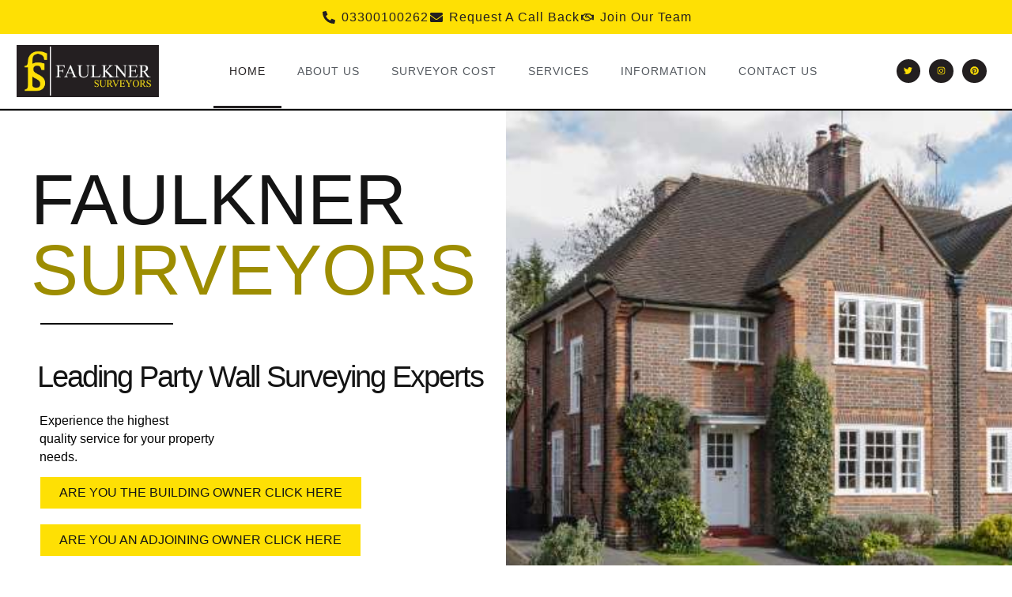

--- FILE ---
content_type: text/html; charset=UTF-8
request_url: https://faulknersurveyors.co.uk/
body_size: 49548
content:
<!doctype html>
<html lang="en-GB" prefix="og: https://ogp.me/ns#">
<head><meta charset="UTF-8"><script>if(navigator.userAgent.match(/MSIE|Internet Explorer/i)||navigator.userAgent.match(/Trident\/7\..*?rv:11/i)){var href=document.location.href;if(!href.match(/[?&]nowprocket/)){if(href.indexOf("?")==-1){if(href.indexOf("#")==-1){document.location.href=href+"?nowprocket=1"}else{document.location.href=href.replace("#","?nowprocket=1#")}}else{if(href.indexOf("#")==-1){document.location.href=href+"&nowprocket=1"}else{document.location.href=href.replace("#","&nowprocket=1#")}}}}</script><script>(()=>{class RocketLazyLoadScripts{constructor(){this.v="2.0.4",this.userEvents=["keydown","keyup","mousedown","mouseup","mousemove","mouseover","mouseout","touchmove","touchstart","touchend","touchcancel","wheel","click","dblclick","input"],this.attributeEvents=["onblur","onclick","oncontextmenu","ondblclick","onfocus","onmousedown","onmouseenter","onmouseleave","onmousemove","onmouseout","onmouseover","onmouseup","onmousewheel","onscroll","onsubmit"]}async t(){this.i(),this.o(),/iP(ad|hone)/.test(navigator.userAgent)&&this.h(),this.u(),this.l(this),this.m(),this.k(this),this.p(this),this._(),await Promise.all([this.R(),this.L()]),this.lastBreath=Date.now(),this.S(this),this.P(),this.D(),this.O(),this.M(),await this.C(this.delayedScripts.normal),await this.C(this.delayedScripts.defer),await this.C(this.delayedScripts.async),await this.T(),await this.F(),await this.j(),await this.A(),window.dispatchEvent(new Event("rocket-allScriptsLoaded")),this.everythingLoaded=!0,this.lastTouchEnd&&await new Promise(t=>setTimeout(t,500-Date.now()+this.lastTouchEnd)),this.I(),this.H(),this.U(),this.W()}i(){this.CSPIssue=sessionStorage.getItem("rocketCSPIssue"),document.addEventListener("securitypolicyviolation",t=>{this.CSPIssue||"script-src-elem"!==t.violatedDirective||"data"!==t.blockedURI||(this.CSPIssue=!0,sessionStorage.setItem("rocketCSPIssue",!0))},{isRocket:!0})}o(){window.addEventListener("pageshow",t=>{this.persisted=t.persisted,this.realWindowLoadedFired=!0},{isRocket:!0}),window.addEventListener("pagehide",()=>{this.onFirstUserAction=null},{isRocket:!0})}h(){let t;function e(e){t=e}window.addEventListener("touchstart",e,{isRocket:!0}),window.addEventListener("touchend",function i(o){o.changedTouches[0]&&t.changedTouches[0]&&Math.abs(o.changedTouches[0].pageX-t.changedTouches[0].pageX)<10&&Math.abs(o.changedTouches[0].pageY-t.changedTouches[0].pageY)<10&&o.timeStamp-t.timeStamp<200&&(window.removeEventListener("touchstart",e,{isRocket:!0}),window.removeEventListener("touchend",i,{isRocket:!0}),"INPUT"===o.target.tagName&&"text"===o.target.type||(o.target.dispatchEvent(new TouchEvent("touchend",{target:o.target,bubbles:!0})),o.target.dispatchEvent(new MouseEvent("mouseover",{target:o.target,bubbles:!0})),o.target.dispatchEvent(new PointerEvent("click",{target:o.target,bubbles:!0,cancelable:!0,detail:1,clientX:o.changedTouches[0].clientX,clientY:o.changedTouches[0].clientY})),event.preventDefault()))},{isRocket:!0})}q(t){this.userActionTriggered||("mousemove"!==t.type||this.firstMousemoveIgnored?"keyup"===t.type||"mouseover"===t.type||"mouseout"===t.type||(this.userActionTriggered=!0,this.onFirstUserAction&&this.onFirstUserAction()):this.firstMousemoveIgnored=!0),"click"===t.type&&t.preventDefault(),t.stopPropagation(),t.stopImmediatePropagation(),"touchstart"===this.lastEvent&&"touchend"===t.type&&(this.lastTouchEnd=Date.now()),"click"===t.type&&(this.lastTouchEnd=0),this.lastEvent=t.type,t.composedPath&&t.composedPath()[0].getRootNode()instanceof ShadowRoot&&(t.rocketTarget=t.composedPath()[0]),this.savedUserEvents.push(t)}u(){this.savedUserEvents=[],this.userEventHandler=this.q.bind(this),this.userEvents.forEach(t=>window.addEventListener(t,this.userEventHandler,{passive:!1,isRocket:!0})),document.addEventListener("visibilitychange",this.userEventHandler,{isRocket:!0})}U(){this.userEvents.forEach(t=>window.removeEventListener(t,this.userEventHandler,{passive:!1,isRocket:!0})),document.removeEventListener("visibilitychange",this.userEventHandler,{isRocket:!0}),this.savedUserEvents.forEach(t=>{(t.rocketTarget||t.target).dispatchEvent(new window[t.constructor.name](t.type,t))})}m(){const t="return false",e=Array.from(this.attributeEvents,t=>"data-rocket-"+t),i="["+this.attributeEvents.join("],[")+"]",o="[data-rocket-"+this.attributeEvents.join("],[data-rocket-")+"]",s=(e,i,o)=>{o&&o!==t&&(e.setAttribute("data-rocket-"+i,o),e["rocket"+i]=new Function("event",o),e.setAttribute(i,t))};new MutationObserver(t=>{for(const n of t)"attributes"===n.type&&(n.attributeName.startsWith("data-rocket-")||this.everythingLoaded?n.attributeName.startsWith("data-rocket-")&&this.everythingLoaded&&this.N(n.target,n.attributeName.substring(12)):s(n.target,n.attributeName,n.target.getAttribute(n.attributeName))),"childList"===n.type&&n.addedNodes.forEach(t=>{if(t.nodeType===Node.ELEMENT_NODE)if(this.everythingLoaded)for(const i of[t,...t.querySelectorAll(o)])for(const t of i.getAttributeNames())e.includes(t)&&this.N(i,t.substring(12));else for(const e of[t,...t.querySelectorAll(i)])for(const t of e.getAttributeNames())this.attributeEvents.includes(t)&&s(e,t,e.getAttribute(t))})}).observe(document,{subtree:!0,childList:!0,attributeFilter:[...this.attributeEvents,...e]})}I(){this.attributeEvents.forEach(t=>{document.querySelectorAll("[data-rocket-"+t+"]").forEach(e=>{this.N(e,t)})})}N(t,e){const i=t.getAttribute("data-rocket-"+e);i&&(t.setAttribute(e,i),t.removeAttribute("data-rocket-"+e))}k(t){Object.defineProperty(HTMLElement.prototype,"onclick",{get(){return this.rocketonclick||null},set(e){this.rocketonclick=e,this.setAttribute(t.everythingLoaded?"onclick":"data-rocket-onclick","this.rocketonclick(event)")}})}S(t){function e(e,i){let o=e[i];e[i]=null,Object.defineProperty(e,i,{get:()=>o,set(s){t.everythingLoaded?o=s:e["rocket"+i]=o=s}})}e(document,"onreadystatechange"),e(window,"onload"),e(window,"onpageshow");try{Object.defineProperty(document,"readyState",{get:()=>t.rocketReadyState,set(e){t.rocketReadyState=e},configurable:!0}),document.readyState="loading"}catch(t){console.log("WPRocket DJE readyState conflict, bypassing")}}l(t){this.originalAddEventListener=EventTarget.prototype.addEventListener,this.originalRemoveEventListener=EventTarget.prototype.removeEventListener,this.savedEventListeners=[],EventTarget.prototype.addEventListener=function(e,i,o){o&&o.isRocket||!t.B(e,this)&&!t.userEvents.includes(e)||t.B(e,this)&&!t.userActionTriggered||e.startsWith("rocket-")||t.everythingLoaded?t.originalAddEventListener.call(this,e,i,o):(t.savedEventListeners.push({target:this,remove:!1,type:e,func:i,options:o}),"mouseenter"!==e&&"mouseleave"!==e||t.originalAddEventListener.call(this,e,t.savedUserEvents.push,o))},EventTarget.prototype.removeEventListener=function(e,i,o){o&&o.isRocket||!t.B(e,this)&&!t.userEvents.includes(e)||t.B(e,this)&&!t.userActionTriggered||e.startsWith("rocket-")||t.everythingLoaded?t.originalRemoveEventListener.call(this,e,i,o):t.savedEventListeners.push({target:this,remove:!0,type:e,func:i,options:o})}}J(t,e){this.savedEventListeners=this.savedEventListeners.filter(i=>{let o=i.type,s=i.target||window;return e!==o||t!==s||(this.B(o,s)&&(i.type="rocket-"+o),this.$(i),!1)})}H(){EventTarget.prototype.addEventListener=this.originalAddEventListener,EventTarget.prototype.removeEventListener=this.originalRemoveEventListener,this.savedEventListeners.forEach(t=>this.$(t))}$(t){t.remove?this.originalRemoveEventListener.call(t.target,t.type,t.func,t.options):this.originalAddEventListener.call(t.target,t.type,t.func,t.options)}p(t){let e;function i(e){return t.everythingLoaded?e:e.split(" ").map(t=>"load"===t||t.startsWith("load.")?"rocket-jquery-load":t).join(" ")}function o(o){function s(e){const s=o.fn[e];o.fn[e]=o.fn.init.prototype[e]=function(){return this[0]===window&&t.userActionTriggered&&("string"==typeof arguments[0]||arguments[0]instanceof String?arguments[0]=i(arguments[0]):"object"==typeof arguments[0]&&Object.keys(arguments[0]).forEach(t=>{const e=arguments[0][t];delete arguments[0][t],arguments[0][i(t)]=e})),s.apply(this,arguments),this}}if(o&&o.fn&&!t.allJQueries.includes(o)){const e={DOMContentLoaded:[],"rocket-DOMContentLoaded":[]};for(const t in e)document.addEventListener(t,()=>{e[t].forEach(t=>t())},{isRocket:!0});o.fn.ready=o.fn.init.prototype.ready=function(i){function s(){parseInt(o.fn.jquery)>2?setTimeout(()=>i.bind(document)(o)):i.bind(document)(o)}return"function"==typeof i&&(t.realDomReadyFired?!t.userActionTriggered||t.fauxDomReadyFired?s():e["rocket-DOMContentLoaded"].push(s):e.DOMContentLoaded.push(s)),o([])},s("on"),s("one"),s("off"),t.allJQueries.push(o)}e=o}t.allJQueries=[],o(window.jQuery),Object.defineProperty(window,"jQuery",{get:()=>e,set(t){o(t)}})}P(){const t=new Map;document.write=document.writeln=function(e){const i=document.currentScript,o=document.createRange(),s=i.parentElement;let n=t.get(i);void 0===n&&(n=i.nextSibling,t.set(i,n));const c=document.createDocumentFragment();o.setStart(c,0),c.appendChild(o.createContextualFragment(e)),s.insertBefore(c,n)}}async R(){return new Promise(t=>{this.userActionTriggered?t():this.onFirstUserAction=t})}async L(){return new Promise(t=>{document.addEventListener("DOMContentLoaded",()=>{this.realDomReadyFired=!0,t()},{isRocket:!0})})}async j(){return this.realWindowLoadedFired?Promise.resolve():new Promise(t=>{window.addEventListener("load",t,{isRocket:!0})})}M(){this.pendingScripts=[];this.scriptsMutationObserver=new MutationObserver(t=>{for(const e of t)e.addedNodes.forEach(t=>{"SCRIPT"!==t.tagName||t.noModule||t.isWPRocket||this.pendingScripts.push({script:t,promise:new Promise(e=>{const i=()=>{const i=this.pendingScripts.findIndex(e=>e.script===t);i>=0&&this.pendingScripts.splice(i,1),e()};t.addEventListener("load",i,{isRocket:!0}),t.addEventListener("error",i,{isRocket:!0}),setTimeout(i,1e3)})})})}),this.scriptsMutationObserver.observe(document,{childList:!0,subtree:!0})}async F(){await this.X(),this.pendingScripts.length?(await this.pendingScripts[0].promise,await this.F()):this.scriptsMutationObserver.disconnect()}D(){this.delayedScripts={normal:[],async:[],defer:[]},document.querySelectorAll("script[type$=rocketlazyloadscript]").forEach(t=>{t.hasAttribute("data-rocket-src")?t.hasAttribute("async")&&!1!==t.async?this.delayedScripts.async.push(t):t.hasAttribute("defer")&&!1!==t.defer||"module"===t.getAttribute("data-rocket-type")?this.delayedScripts.defer.push(t):this.delayedScripts.normal.push(t):this.delayedScripts.normal.push(t)})}async _(){await this.L();let t=[];document.querySelectorAll("script[type$=rocketlazyloadscript][data-rocket-src]").forEach(e=>{let i=e.getAttribute("data-rocket-src");if(i&&!i.startsWith("data:")){i.startsWith("//")&&(i=location.protocol+i);try{const o=new URL(i).origin;o!==location.origin&&t.push({src:o,crossOrigin:e.crossOrigin||"module"===e.getAttribute("data-rocket-type")})}catch(t){}}}),t=[...new Map(t.map(t=>[JSON.stringify(t),t])).values()],this.Y(t,"preconnect")}async G(t){if(await this.K(),!0!==t.noModule||!("noModule"in HTMLScriptElement.prototype))return new Promise(e=>{let i;function o(){(i||t).setAttribute("data-rocket-status","executed"),e()}try{if(navigator.userAgent.includes("Firefox/")||""===navigator.vendor||this.CSPIssue)i=document.createElement("script"),[...t.attributes].forEach(t=>{let e=t.nodeName;"type"!==e&&("data-rocket-type"===e&&(e="type"),"data-rocket-src"===e&&(e="src"),i.setAttribute(e,t.nodeValue))}),t.text&&(i.text=t.text),t.nonce&&(i.nonce=t.nonce),i.hasAttribute("src")?(i.addEventListener("load",o,{isRocket:!0}),i.addEventListener("error",()=>{i.setAttribute("data-rocket-status","failed-network"),e()},{isRocket:!0}),setTimeout(()=>{i.isConnected||e()},1)):(i.text=t.text,o()),i.isWPRocket=!0,t.parentNode.replaceChild(i,t);else{const i=t.getAttribute("data-rocket-type"),s=t.getAttribute("data-rocket-src");i?(t.type=i,t.removeAttribute("data-rocket-type")):t.removeAttribute("type"),t.addEventListener("load",o,{isRocket:!0}),t.addEventListener("error",i=>{this.CSPIssue&&i.target.src.startsWith("data:")?(console.log("WPRocket: CSP fallback activated"),t.removeAttribute("src"),this.G(t).then(e)):(t.setAttribute("data-rocket-status","failed-network"),e())},{isRocket:!0}),s?(t.fetchPriority="high",t.removeAttribute("data-rocket-src"),t.src=s):t.src="data:text/javascript;base64,"+window.btoa(unescape(encodeURIComponent(t.text)))}}catch(i){t.setAttribute("data-rocket-status","failed-transform"),e()}});t.setAttribute("data-rocket-status","skipped")}async C(t){const e=t.shift();return e?(e.isConnected&&await this.G(e),this.C(t)):Promise.resolve()}O(){this.Y([...this.delayedScripts.normal,...this.delayedScripts.defer,...this.delayedScripts.async],"preload")}Y(t,e){this.trash=this.trash||[];let i=!0;var o=document.createDocumentFragment();t.forEach(t=>{const s=t.getAttribute&&t.getAttribute("data-rocket-src")||t.src;if(s&&!s.startsWith("data:")){const n=document.createElement("link");n.href=s,n.rel=e,"preconnect"!==e&&(n.as="script",n.fetchPriority=i?"high":"low"),t.getAttribute&&"module"===t.getAttribute("data-rocket-type")&&(n.crossOrigin=!0),t.crossOrigin&&(n.crossOrigin=t.crossOrigin),t.integrity&&(n.integrity=t.integrity),t.nonce&&(n.nonce=t.nonce),o.appendChild(n),this.trash.push(n),i=!1}}),document.head.appendChild(o)}W(){this.trash.forEach(t=>t.remove())}async T(){try{document.readyState="interactive"}catch(t){}this.fauxDomReadyFired=!0;try{await this.K(),this.J(document,"readystatechange"),document.dispatchEvent(new Event("rocket-readystatechange")),await this.K(),document.rocketonreadystatechange&&document.rocketonreadystatechange(),await this.K(),this.J(document,"DOMContentLoaded"),document.dispatchEvent(new Event("rocket-DOMContentLoaded")),await this.K(),this.J(window,"DOMContentLoaded"),window.dispatchEvent(new Event("rocket-DOMContentLoaded"))}catch(t){console.error(t)}}async A(){try{document.readyState="complete"}catch(t){}try{await this.K(),this.J(document,"readystatechange"),document.dispatchEvent(new Event("rocket-readystatechange")),await this.K(),document.rocketonreadystatechange&&document.rocketonreadystatechange(),await this.K(),this.J(window,"load"),window.dispatchEvent(new Event("rocket-load")),await this.K(),window.rocketonload&&window.rocketonload(),await this.K(),this.allJQueries.forEach(t=>t(window).trigger("rocket-jquery-load")),await this.K(),this.J(window,"pageshow");const t=new Event("rocket-pageshow");t.persisted=this.persisted,window.dispatchEvent(t),await this.K(),window.rocketonpageshow&&window.rocketonpageshow({persisted:this.persisted})}catch(t){console.error(t)}}async K(){Date.now()-this.lastBreath>45&&(await this.X(),this.lastBreath=Date.now())}async X(){return document.hidden?new Promise(t=>setTimeout(t)):new Promise(t=>requestAnimationFrame(t))}B(t,e){return e===document&&"readystatechange"===t||(e===document&&"DOMContentLoaded"===t||(e===window&&"DOMContentLoaded"===t||(e===window&&"load"===t||e===window&&"pageshow"===t)))}static run(){(new RocketLazyLoadScripts).t()}}RocketLazyLoadScripts.run()})();</script>
	
	<meta name="viewport" content="width=device-width, initial-scale=1">
	<link rel="profile" href="https://gmpg.org/xfn/11">
		<style></style>
	
<!-- Search Engine Optimization by Rank Math PRO - https://rankmath.com/ -->
<title>Faulkner Surveyors - Party Wall Experts - Protect Your Home</title>
<link crossorigin data-rocket-preconnect href="https://analytics.1str.co.uk" rel="preconnect">
<link crossorigin data-rocket-preconnect href="https://analytics.ahrefs.com" rel="preconnect">
<style id="wpr-usedcss">img:is([sizes=auto i],[sizes^="auto," i]){contain-intrinsic-size:3000px 1500px}img.emoji{display:inline!important;border:none!important;box-shadow:none!important;height:1em!important;width:1em!important;margin:0 .07em!important;vertical-align:-.1em!important;background:0 0!important;padding:0!important}:root{--wp--preset--aspect-ratio--square:1;--wp--preset--aspect-ratio--4-3:4/3;--wp--preset--aspect-ratio--3-4:3/4;--wp--preset--aspect-ratio--3-2:3/2;--wp--preset--aspect-ratio--2-3:2/3;--wp--preset--aspect-ratio--16-9:16/9;--wp--preset--aspect-ratio--9-16:9/16;--wp--preset--color--black:#000000;--wp--preset--color--cyan-bluish-gray:#abb8c3;--wp--preset--color--white:#ffffff;--wp--preset--color--pale-pink:#f78da7;--wp--preset--color--vivid-red:#cf2e2e;--wp--preset--color--luminous-vivid-orange:#ff6900;--wp--preset--color--luminous-vivid-amber:#fcb900;--wp--preset--color--light-green-cyan:#7bdcb5;--wp--preset--color--vivid-green-cyan:#00d084;--wp--preset--color--pale-cyan-blue:#8ed1fc;--wp--preset--color--vivid-cyan-blue:#0693e3;--wp--preset--color--vivid-purple:#9b51e0;--wp--preset--gradient--vivid-cyan-blue-to-vivid-purple:linear-gradient(135deg,rgba(6, 147, 227, 1) 0%,rgb(155, 81, 224) 100%);--wp--preset--gradient--light-green-cyan-to-vivid-green-cyan:linear-gradient(135deg,rgb(122, 220, 180) 0%,rgb(0, 208, 130) 100%);--wp--preset--gradient--luminous-vivid-amber-to-luminous-vivid-orange:linear-gradient(135deg,rgba(252, 185, 0, 1) 0%,rgba(255, 105, 0, 1) 100%);--wp--preset--gradient--luminous-vivid-orange-to-vivid-red:linear-gradient(135deg,rgba(255, 105, 0, 1) 0%,rgb(207, 46, 46) 100%);--wp--preset--gradient--very-light-gray-to-cyan-bluish-gray:linear-gradient(135deg,rgb(238, 238, 238) 0%,rgb(169, 184, 195) 100%);--wp--preset--gradient--cool-to-warm-spectrum:linear-gradient(135deg,rgb(74, 234, 220) 0%,rgb(151, 120, 209) 20%,rgb(207, 42, 186) 40%,rgb(238, 44, 130) 60%,rgb(251, 105, 98) 80%,rgb(254, 248, 76) 100%);--wp--preset--gradient--blush-light-purple:linear-gradient(135deg,rgb(255, 206, 236) 0%,rgb(152, 150, 240) 100%);--wp--preset--gradient--blush-bordeaux:linear-gradient(135deg,rgb(254, 205, 165) 0%,rgb(254, 45, 45) 50%,rgb(107, 0, 62) 100%);--wp--preset--gradient--luminous-dusk:linear-gradient(135deg,rgb(255, 203, 112) 0%,rgb(199, 81, 192) 50%,rgb(65, 88, 208) 100%);--wp--preset--gradient--pale-ocean:linear-gradient(135deg,rgb(255, 245, 203) 0%,rgb(182, 227, 212) 50%,rgb(51, 167, 181) 100%);--wp--preset--gradient--electric-grass:linear-gradient(135deg,rgb(202, 248, 128) 0%,rgb(113, 206, 126) 100%);--wp--preset--gradient--midnight:linear-gradient(135deg,rgb(2, 3, 129) 0%,rgb(40, 116, 252) 100%);--wp--preset--font-size--small:13px;--wp--preset--font-size--medium:20px;--wp--preset--font-size--large:36px;--wp--preset--font-size--x-large:42px;--wp--preset--spacing--20:0.44rem;--wp--preset--spacing--30:0.67rem;--wp--preset--spacing--40:1rem;--wp--preset--spacing--50:1.5rem;--wp--preset--spacing--60:2.25rem;--wp--preset--spacing--70:3.38rem;--wp--preset--spacing--80:5.06rem;--wp--preset--shadow--natural:6px 6px 9px rgba(0, 0, 0, .2);--wp--preset--shadow--deep:12px 12px 50px rgba(0, 0, 0, .4);--wp--preset--shadow--sharp:6px 6px 0px rgba(0, 0, 0, .2);--wp--preset--shadow--outlined:6px 6px 0px -3px rgba(255, 255, 255, 1),6px 6px rgba(0, 0, 0, 1);--wp--preset--shadow--crisp:6px 6px 0px rgba(0, 0, 0, 1)}:root{--wp--style--global--content-size:800px;--wp--style--global--wide-size:1200px}:where(body){margin:0}:where(.wp-site-blocks)>*{margin-block-start:24px;margin-block-end:0}:where(.wp-site-blocks)>:first-child{margin-block-start:0}:where(.wp-site-blocks)>:last-child{margin-block-end:0}:root{--wp--style--block-gap:24px}:root :where(.is-layout-flow)>:first-child{margin-block-start:0}:root :where(.is-layout-flow)>:last-child{margin-block-end:0}:root :where(.is-layout-flow)>*{margin-block-start:24px;margin-block-end:0}:root :where(.is-layout-constrained)>:first-child{margin-block-start:0}:root :where(.is-layout-constrained)>:last-child{margin-block-end:0}:root :where(.is-layout-constrained)>*{margin-block-start:24px;margin-block-end:0}:root :where(.is-layout-flex){gap:24px}:root :where(.is-layout-grid){gap:24px}body{padding-top:0;padding-right:0;padding-bottom:0;padding-left:0}a:where(:not(.wp-element-button)){text-decoration:underline}:root :where(.wp-element-button,.wp-block-button__link){background-color:#32373c;border-width:0;color:#fff;font-family:inherit;font-size:inherit;line-height:inherit;padding:calc(.667em + 2px) calc(1.333em + 2px);text-decoration:none}:root :where(.wp-block-pullquote){font-size:1.5em;line-height:1.6}html{line-height:1.15;-webkit-text-size-adjust:100%}*,:after,:before{box-sizing:border-box}body{background-color:#fff;color:#333;font-family:-apple-system,BlinkMacSystemFont,'Segoe UI',Roboto,'Helvetica Neue',Arial,'Noto Sans',sans-serif,'Apple Color Emoji','Segoe UI Emoji','Segoe UI Symbol','Noto Color Emoji';font-size:1rem;font-weight:400;line-height:1.5;margin:0;-webkit-font-smoothing:antialiased;-moz-osx-font-smoothing:grayscale}h1,h2,h3,h4,h5,h6{color:inherit;font-family:inherit;font-weight:500;line-height:1.2;margin-block-end:1rem;margin-block-start:.5rem}h1{font-size:2.5rem}h2{font-size:2rem}h3{font-size:1.75rem}h4{font-size:1.5rem}h5{font-size:1.25rem}h6{font-size:1rem}p{margin-block-end:.9rem;margin-block-start:0}a{background-color:transparent;color:#c36;text-decoration:none}a:active,a:hover{color:#336}a:not([href]):not([tabindex]),a:not([href]):not([tabindex]):focus,a:not([href]):not([tabindex]):hover{color:inherit;text-decoration:none}a:not([href]):not([tabindex]):focus{outline:0}sub{font-size:75%;line-height:0;position:relative;vertical-align:baseline}sub{bottom:-.25em}img{border-style:none;height:auto;max-width:100%}[hidden],template{display:none}@media print{*,:after,:before{background:0 0!important;box-shadow:none!important;color:#000!important;text-shadow:none!important}a,a:visited{text-decoration:underline}a[href]:after{content:" (" attr(href) ")"}a[href^="#"]:after,a[href^="javascript:"]:after{content:""}img,tr{-moz-column-break-inside:avoid;break-inside:avoid}h2,h3,p{orphans:3;widows:3}h2,h3{-moz-column-break-after:avoid;break-after:avoid}}label{display:inline-block;line-height:1;vertical-align:middle}button,input,optgroup,select,textarea{font-family:inherit;font-size:1rem;line-height:1.5;margin:0}input[type=email],input[type=number],input[type=search],input[type=text],input[type=url],select,textarea{border:1px solid #666;border-radius:3px;padding:.5rem 1rem;transition:all .3s;width:100%}input[type=email]:focus,input[type=number]:focus,input[type=search]:focus,input[type=text]:focus,input[type=url]:focus,select:focus,textarea:focus{border-color:#333}button,input{overflow:visible}button,select{text-transform:none}[type=button],[type=reset],[type=submit],button{-webkit-appearance:button;width:auto}[type=button],[type=submit],button{background-color:transparent;border:1px solid #c36;border-radius:3px;color:#c36;display:inline-block;font-size:1rem;font-weight:400;padding:.5rem 1rem;text-align:center;transition:all .3s;-webkit-user-select:none;-moz-user-select:none;user-select:none;white-space:nowrap}[type=button]:focus:not(:focus-visible),[type=submit]:focus:not(:focus-visible),button:focus:not(:focus-visible){outline:0}[type=button]:focus,[type=button]:hover,[type=submit]:focus,[type=submit]:hover,button:focus,button:hover{background-color:#c36;color:#fff;text-decoration:none}[type=button]:not(:disabled),[type=submit]:not(:disabled),button:not(:disabled){cursor:pointer}fieldset{padding:.35em .75em .625em}legend{box-sizing:border-box;color:inherit;display:table;max-width:100%;padding:0;white-space:normal}progress{vertical-align:baseline}textarea{overflow:auto;resize:vertical}[type=checkbox],[type=radio]{box-sizing:border-box;padding:0}[type=number]::-webkit-inner-spin-button,[type=number]::-webkit-outer-spin-button{height:auto}[type=search]{-webkit-appearance:textfield;outline-offset:-2px}[type=search]::-webkit-search-decoration{-webkit-appearance:none}::-webkit-file-upload-button{-webkit-appearance:button;font:inherit}select{display:block}table{background-color:transparent;border-collapse:collapse;border-spacing:0;font-size:.9em;margin-block-end:15px;width:100%}table tbody+tbody{border-block-start:2px solid hsla(0,0%,50%,.502)}li,ul{background:0 0;border:0;font-size:100%;margin-block-end:0;margin-block-start:0;outline:0;vertical-align:baseline}.page-content a{text-decoration:underline}.pagination{display:flex;justify-content:space-between;margin:20px auto}.sticky{display:block;position:relative}.hide{display:none!important}.screen-reader-text{clip:rect(1px,1px,1px,1px);height:1px;overflow:hidden;position:absolute!important;width:1px;word-wrap:normal!important}.screen-reader-text:focus{background-color:#eee;clip:auto!important;clip-path:none;color:#333;display:block;font-size:1rem;height:auto;left:5px;line-height:normal;padding:12px 24px;text-decoration:none;top:5px;width:auto;z-index:100000}#comments .comment{position:relative}#comments .reply{font-size:11px;line-height:1}body:not([class*=elementor-page-]) .site-main{margin-inline-end:auto;margin-inline-start:auto;width:100%}@media(max-width:575px){body:not([class*=elementor-page-]) .site-main{padding-inline-end:10px;padding-inline-start:10px}}@media(min-width:576px){body:not([class*=elementor-page-]) .site-main{max-width:500px}}@media(min-width:768px){body:not([class*=elementor-page-]) .site-main{max-width:600px}}@media(min-width:992px){body:not([class*=elementor-page-]) .site-main{max-width:800px}}@media(min-width:1200px){body:not([class*=elementor-page-]) .site-main{max-width:1140px}}:root{--direction-multiplier:1}body.rtl{--direction-multiplier:-1}.elementor-hidden{display:none}.elementor-screen-only,.screen-reader-text,.screen-reader-text span{height:1px;margin:-1px;overflow:hidden;padding:0;position:absolute;top:-10000em;width:1px;clip:rect(0,0,0,0);border:0}.elementor *,.elementor :after,.elementor :before{box-sizing:border-box}.elementor a{box-shadow:none;text-decoration:none}.elementor img{border:none;border-radius:0;box-shadow:none;height:auto;max-width:100%}.elementor .elementor-widget:not(.elementor-widget-text-editor):not(.elementor-widget-theme-post-content) figure{margin:0}.elementor iframe,.elementor object,.elementor video{border:none;line-height:1;margin:0;max-width:100%;width:100%}.elementor .elementor-background-overlay{inset:0;position:absolute}.elementor .elementor-background-slideshow{inset:0;position:absolute;z-index:0}.elementor .elementor-background-slideshow__slide__image{background-position:50%;background-size:cover;height:100%;width:100%}.e-con-inner>.elementor-element.elementor-absolute,.e-con>.elementor-element.elementor-absolute,.elementor-widget-wrap>.elementor-element.elementor-absolute{position:absolute}.elementor-widget-wrap .elementor-element.elementor-widget__width-initial{max-width:100%}.elementor-element{--flex-direction:initial;--flex-wrap:initial;--justify-content:initial;--align-items:initial;--align-content:initial;--gap:initial;--flex-basis:initial;--flex-grow:initial;--flex-shrink:initial;--order:initial;--align-self:initial;align-self:var(--align-self);flex-basis:var(--flex-basis);flex-grow:var(--flex-grow);flex-shrink:var(--flex-shrink);order:var(--order)}.elementor-element.elementor-absolute{z-index:1}.elementor-element:where(.e-con-full,.elementor-widget){align-content:var(--align-content);align-items:var(--align-items);flex-direction:var(--flex-direction);flex-wrap:var(--flex-wrap);gap:var(--row-gap) var(--column-gap);justify-content:var(--justify-content)}.elementor-invisible{visibility:hidden}.elementor-ken-burns{transition-duration:10s;transition-property:transform;transition-timing-function:linear}.elementor-ken-burns--out{transform:scale(1.3)}.elementor-ken-burns--active{transition-duration:20s}.elementor-ken-burns--active.elementor-ken-burns--out{transform:scale(1)}.elementor-ken-burns--active.elementor-ken-burns--in{transform:scale(1.3)}.elementor-align-center{text-align:center}.elementor-align-left{text-align:left}.elementor-align-center .elementor-button,.elementor-align-left .elementor-button{width:auto}@media (max-width:767px){.elementor-mobile-align-center{text-align:center}.elementor-mobile-align-left{text-align:left}.elementor-mobile-align-center .elementor-button,.elementor-mobile-align-left .elementor-button{width:auto}.elementor-column{width:100%}}:root{--page-title-display:block}.elementor-section{position:relative}.elementor-section .elementor-container{display:flex;margin-left:auto;margin-right:auto;position:relative}@media (max-width:1024px){.elementor-widget-wrap .elementor-element.elementor-widget-tablet__width-initial{max-width:100%}.elementor-section .elementor-container{flex-wrap:wrap}}.elementor-section.elementor-section-boxed>.elementor-container{max-width:1140px}.elementor-section.elementor-section-items-top>.elementor-container{align-items:flex-start}.elementor-section.elementor-section-items-middle>.elementor-container{align-items:center}.elementor-widget-wrap{align-content:flex-start;flex-wrap:wrap;position:relative;width:100%}.elementor:not(.elementor-bc-flex-widget) .elementor-widget-wrap{display:flex}.elementor-widget-wrap>.elementor-element{width:100%}.elementor-widget-wrap.e-swiper-container{width:calc(100% - (var(--e-column-margin-left,0px) + var(--e-column-margin-right,0px)))}.elementor-widget{position:relative}.elementor-widget:not(:last-child){margin-bottom:var(--kit-widget-spacing,20px)}.elementor-widget:not(:last-child).elementor-absolute,.elementor-widget:not(:last-child).elementor-widget__width-initial{margin-bottom:0}.elementor-column{display:flex;min-height:1px;position:relative}.elementor-column-gap-default>.elementor-column>.elementor-element-populated{padding:10px}.elementor-inner-section .elementor-column-gap-no .elementor-element-populated{padding:0}@media (min-width:768px){.elementor-column.elementor-col-25{width:25%}.elementor-column.elementor-col-33{width:33.333%}.elementor-column.elementor-col-50{width:50%}.elementor-column.elementor-col-100{width:100%}}.elementor-grid{display:grid;grid-column-gap:var(--grid-column-gap);grid-row-gap:var(--grid-row-gap)}.elementor-grid .elementor-grid-item{min-width:0}.elementor-grid-0 .elementor-grid{display:inline-block;margin-bottom:calc(-1 * var(--grid-row-gap));width:100%;word-spacing:var(--grid-column-gap)}.elementor-grid-0 .elementor-grid .elementor-grid-item{display:inline-block;margin-bottom:var(--grid-row-gap);word-break:break-word}.elementor-grid-1 .elementor-grid{grid-template-columns:repeat(1,1fr)}@media (min-width:1025px){#elementor-device-mode:after{content:"desktop"}}@media (min-width:-1){#elementor-device-mode:after{content:"widescreen"}.elementor-widget:not(.elementor-widescreen-align-right) .elementor-icon-list-item:after{inset-inline-start:0}.elementor-widget:not(.elementor-widescreen-align-left) .elementor-icon-list-item:after{inset-inline-end:0}}@media (max-width:-1){#elementor-device-mode:after{content:"laptop";content:"tablet_extra"}}@media (max-width:1024px){.elementor-grid-tablet-2 .elementor-grid{grid-template-columns:repeat(2,1fr)}#elementor-device-mode:after{content:"tablet"}.elementor-widget:not(.elementor-tablet-align-right) .elementor-icon-list-item:after{inset-inline-start:0}.elementor-widget:not(.elementor-tablet-align-left) .elementor-icon-list-item:after{inset-inline-end:0}}@media (max-width:-1){#elementor-device-mode:after{content:"mobile_extra"}.elementor-widget:not(.elementor-laptop-align-right) .elementor-icon-list-item:after{inset-inline-start:0}.elementor-widget:not(.elementor-laptop-align-left) .elementor-icon-list-item:after{inset-inline-end:0}.elementor-widget:not(.elementor-tablet_extra-align-right) .elementor-icon-list-item:after{inset-inline-start:0}.elementor-widget:not(.elementor-tablet_extra-align-left) .elementor-icon-list-item:after{inset-inline-end:0}}@media (prefers-reduced-motion:no-preference){html{scroll-behavior:smooth}}.e-con{--border-radius:0;--border-top-width:0px;--border-right-width:0px;--border-bottom-width:0px;--border-left-width:0px;--border-style:initial;--border-color:initial;--container-widget-width:100%;--container-widget-height:initial;--container-widget-flex-grow:0;--container-widget-align-self:initial;--content-width:min(100%,var(--container-max-width,1140px));--width:100%;--min-height:initial;--height:auto;--text-align:initial;--margin-top:0px;--margin-right:0px;--margin-bottom:0px;--margin-left:0px;--padding-top:var(--container-default-padding-top,10px);--padding-right:var(--container-default-padding-right,10px);--padding-bottom:var(--container-default-padding-bottom,10px);--padding-left:var(--container-default-padding-left,10px);--position:relative;--z-index:revert;--overflow:visible;--gap:var(--widgets-spacing,20px);--row-gap:var(--widgets-spacing-row,20px);--column-gap:var(--widgets-spacing-column,20px);--overlay-mix-blend-mode:initial;--overlay-opacity:1;--overlay-transition:0.3s;--e-con-grid-template-columns:repeat(3,1fr);--e-con-grid-template-rows:repeat(2,1fr);border-radius:var(--border-radius);height:var(--height);min-height:var(--min-height);min-width:0;overflow:var(--overflow);position:var(--position);width:var(--width);z-index:var(--z-index);--flex-wrap-mobile:wrap;margin-block-end:var(--margin-block-end);margin-block-start:var(--margin-block-start);margin-inline-end:var(--margin-inline-end);margin-inline-start:var(--margin-inline-start);padding-inline-end:var(--padding-inline-end);padding-inline-start:var(--padding-inline-start)}.e-con:where(:not(.e-div-block-base)){transition:background var(--background-transition,.3s),border var(--border-transition,.3s),box-shadow var(--border-transition,.3s),transform var(--e-con-transform-transition-duration,.4s)}.e-con{--margin-block-start:var(--margin-top);--margin-block-end:var(--margin-bottom);--margin-inline-start:var(--margin-left);--margin-inline-end:var(--margin-right);--padding-inline-start:var(--padding-left);--padding-inline-end:var(--padding-right);--padding-block-start:var(--padding-top);--padding-block-end:var(--padding-bottom);--border-block-start-width:var(--border-top-width);--border-block-end-width:var(--border-bottom-width);--border-inline-start-width:var(--border-left-width);--border-inline-end-width:var(--border-right-width)}body.rtl .e-con{--padding-inline-start:var(--padding-right);--padding-inline-end:var(--padding-left);--margin-inline-start:var(--margin-right);--margin-inline-end:var(--margin-left);--border-inline-start-width:var(--border-right-width);--border-inline-end-width:var(--border-left-width)}.e-con>.e-con-inner{padding-block-end:var(--padding-block-end);padding-block-start:var(--padding-block-start);text-align:var(--text-align)}.e-con,.e-con>.e-con-inner{display:var(--display)}.e-con>.e-con-inner{gap:var(--row-gap) var(--column-gap);height:100%;margin:0 auto;max-width:var(--content-width);padding-inline-end:0;padding-inline-start:0;width:100%}:is(.elementor-section-wrap,[data-elementor-id])>.e-con{--margin-left:auto;--margin-right:auto;max-width:min(100%,var(--width))}.e-con .elementor-widget.elementor-widget{margin-block-end:0}.e-con:before,.e-con>.elementor-background-slideshow:before,.e-con>.elementor-motion-effects-container>.elementor-motion-effects-layer:before{border-block-end-width:var(--border-block-end-width);border-block-start-width:var(--border-block-start-width);border-color:var(--border-color);border-inline-end-width:var(--border-inline-end-width);border-inline-start-width:var(--border-inline-start-width);border-radius:var(--border-radius);border-style:var(--border-style);content:var(--background-overlay);display:block;height:max(100% + var(--border-top-width) + var(--border-bottom-width),100%);left:calc(0px - var(--border-left-width));mix-blend-mode:var(--overlay-mix-blend-mode);opacity:var(--overlay-opacity);position:absolute;top:calc(0px - var(--border-top-width));transition:var(--overlay-transition,.3s);width:max(100% + var(--border-left-width) + var(--border-right-width),100%)}.e-con:before{transition:background var(--overlay-transition,.3s),border-radius var(--border-transition,.3s),opacity var(--overlay-transition,.3s)}.e-con>.elementor-background-slideshow{border-block-end-width:var(--border-block-end-width);border-block-start-width:var(--border-block-start-width);border-color:var(--border-color);border-inline-end-width:var(--border-inline-end-width);border-inline-start-width:var(--border-inline-start-width);border-radius:var(--border-radius);border-style:var(--border-style);height:max(100% + var(--border-top-width) + var(--border-bottom-width),100%);left:calc(0px - var(--border-left-width));top:calc(0px - var(--border-top-width));width:max(100% + var(--border-left-width) + var(--border-right-width),100%)}:is(.e-con,.e-con>.e-con-inner)>.elementor-background-slideshow:before{z-index:2}.e-con .elementor-widget{min-width:0}.e-con .elementor-widget.e-widget-swiper{width:100%}.e-con>.e-con-inner>.elementor-widget>.elementor-widget-container,.e-con>.elementor-widget>.elementor-widget-container{height:100%}.e-con.e-con>.e-con-inner>.elementor-widget,.elementor.elementor .e-con>.elementor-widget{max-width:100%}.e-con .elementor-widget:not(:last-child){--kit-widget-spacing:0px}.elementor-element:where(:not(.e-con)):where(:not(.e-div-block-base)) .elementor-widget-container,.elementor-element:where(:not(.e-con)):where(:not(.e-div-block-base)):not(:has(.elementor-widget-container)){transition:background .3s,border .3s,border-radius .3s,box-shadow .3s,transform var(--e-transform-transition-duration,.4s)}.elementor-heading-title{line-height:1;margin:0;padding:0}.elementor-button{background-color:#69727d;border-radius:3px;color:#fff;display:inline-block;font-size:15px;line-height:1;padding:12px 24px;fill:#fff;text-align:center;transition:all .3s}.elementor-button:focus,.elementor-button:hover,.elementor-button:visited{color:#fff}.elementor-button-content-wrapper{display:flex;flex-direction:row;gap:5px;justify-content:center}.elementor-button-text{display:inline-block}.elementor-button span{text-decoration:inherit}.elementor-icon{color:#69727d;display:inline-block;font-size:50px;line-height:1;text-align:center;transition:all .3s}.elementor-icon:hover{color:#69727d}.elementor-icon svg{display:block;height:1em;position:relative;width:1em}.elementor-icon svg:before{left:50%;position:absolute;transform:translateX(-50%)}.elementor-shape-circle .elementor-icon{border-radius:50%}.animated{animation-duration:1.25s}.animated.reverse{animation-direction:reverse;animation-fill-mode:forwards}@media (prefers-reduced-motion:reduce){.animated{animation:none!important}}@media (max-width:767px){.elementor-grid-mobile-1 .elementor-grid{grid-template-columns:repeat(1,1fr)}#elementor-device-mode:after{content:"mobile"}.elementor .elementor-hidden-mobile,.elementor .elementor-hidden-phone{display:none}}@media (min-width:768px) and (max-width:1024px){.elementor .elementor-hidden-tablet{display:none}}.elementor-widget.elementor-icon-list--layout-inline .elementor-widget-container,.elementor-widget:not(:has(.elementor-widget-container)) .elementor-widget-container{overflow:hidden}.elementor-widget .elementor-icon-list-items.elementor-inline-items{display:flex;flex-wrap:wrap;margin-inline:-8px}.elementor-widget .elementor-icon-list-items.elementor-inline-items .elementor-inline-item{word-break:break-word}.elementor-widget .elementor-icon-list-items.elementor-inline-items .elementor-icon-list-item{margin-inline:8px}.elementor-widget .elementor-icon-list-items.elementor-inline-items .elementor-icon-list-item:after{border-width:0;border-inline-start-width:1px;border-style:solid;height:100%;inset-inline-end:-8px;inset-inline-start:auto;position:relative;width:auto}.elementor-widget .elementor-icon-list-items{list-style-type:none;margin:0;padding:0}.elementor-widget .elementor-icon-list-item{margin:0;padding:0;position:relative}.elementor-widget .elementor-icon-list-item:after{inset-block-end:0;position:absolute;width:100%}.elementor-widget .elementor-icon-list-item,.elementor-widget .elementor-icon-list-item a{align-items:var(--icon-vertical-align,center);display:flex;font-size:inherit}.elementor-widget .elementor-icon-list-icon+.elementor-icon-list-text{align-self:center;padding-inline-start:5px}.elementor-widget .elementor-icon-list-icon{display:flex;inset-block-start:var(--icon-vertical-offset,initial);position:relative}.elementor-widget .elementor-icon-list-icon svg{height:var(--e-icon-list-icon-size,1em);width:var(--e-icon-list-icon-size,1em)}.elementor-widget.elementor-widget-icon-list .elementor-icon-list-icon{text-align:var(--e-icon-list-icon-align)}.elementor-widget.elementor-widget-icon-list .elementor-icon-list-icon svg{margin:var(--e-icon-list-icon-margin,0 calc(var(--e-icon-list-icon-size,1em) * .25) 0 0)}.elementor-widget.elementor-list-item-link-full_width a{width:100%}.elementor-widget.elementor-align-center .elementor-icon-list-item,.elementor-widget.elementor-align-center .elementor-icon-list-item a{justify-content:center}.elementor-widget.elementor-align-center .elementor-icon-list-item:after{margin:auto}.elementor-widget.elementor-align-center .elementor-inline-items{justify-content:center}.elementor-widget.elementor-align-left .elementor-icon-list-item,.elementor-widget.elementor-align-left .elementor-icon-list-item a{justify-content:flex-start;text-align:left}.elementor-widget.elementor-align-left .elementor-inline-items{justify-content:flex-start}.elementor-widget:not(.elementor-align-right) .elementor-icon-list-item:after{inset-inline-start:0}.elementor-widget:not(.elementor-align-left) .elementor-icon-list-item:after{inset-inline-end:0}@media (max-width:-1){.elementor-widget:not(.elementor-mobile_extra-align-right) .elementor-icon-list-item:after{inset-inline-start:0}.elementor-widget:not(.elementor-mobile_extra-align-left) .elementor-icon-list-item:after{inset-inline-end:0}}@media (max-width:767px){.elementor-widget.elementor-mobile-align-center .elementor-icon-list-item,.elementor-widget.elementor-mobile-align-center .elementor-icon-list-item a{justify-content:center}.elementor-widget.elementor-mobile-align-center .elementor-icon-list-item:after{margin:auto}.elementor-widget.elementor-mobile-align-center .elementor-inline-items{justify-content:center}.elementor-widget.elementor-mobile-align-left .elementor-icon-list-item,.elementor-widget.elementor-mobile-align-left .elementor-icon-list-item a{justify-content:flex-start;text-align:left}.elementor-widget.elementor-mobile-align-left .elementor-inline-items{justify-content:flex-start}.elementor-widget:not(.elementor-mobile-align-right) .elementor-icon-list-item:after{inset-inline-start:0}.elementor-widget:not(.elementor-mobile-align-left) .elementor-icon-list-item:after{inset-inline-end:0}}.elementor .elementor-element ul.elementor-icon-list-items,.elementor-edit-area .elementor-element ul.elementor-icon-list-items{padding:0}.elementor-widget-image{text-align:center}.elementor-widget-image a{display:inline-block}.elementor-widget-image img{display:inline-block;vertical-align:middle}.elementor-item:after,.elementor-item:before{display:block;position:absolute;transition:.3s;transition-timing-function:cubic-bezier(.58,.3,.005,1)}.elementor-item:not(:hover):not(:focus):not(.elementor-item-active):not(.highlighted):after,.elementor-item:not(:hover):not(:focus):not(.elementor-item-active):not(.highlighted):before{opacity:0}.elementor-item-active:after,.elementor-item-active:before,.elementor-item.highlighted:after,.elementor-item.highlighted:before,.elementor-item:focus:after,.elementor-item:focus:before,.elementor-item:hover:after,.elementor-item:hover:before{transform:scale(1)}.e--pointer-underline .elementor-item:after,.e--pointer-underline .elementor-item:before{background-color:#3f444b;height:3px;left:0;width:100%;z-index:2}.e--pointer-underline .elementor-item:after{bottom:0;content:""}.e--pointer-underline.e--animation-slide .elementor-item:not(:hover):not(:focus):not(.elementor-item-active):not(.highlighted):after{inset-inline-start:100%;width:10px}.elementor-nav-menu--main .elementor-nav-menu a{transition:.4s}.elementor-nav-menu--main .elementor-nav-menu a,.elementor-nav-menu--main .elementor-nav-menu a.highlighted,.elementor-nav-menu--main .elementor-nav-menu a:focus,.elementor-nav-menu--main .elementor-nav-menu a:hover{padding:13px 20px}.elementor-nav-menu--main .elementor-nav-menu a.current{background:#1f2124;color:#fff}.elementor-nav-menu--main .elementor-nav-menu a.disabled{background:#3f444b;color:#88909b}.elementor-nav-menu--main .elementor-nav-menu ul{border-style:solid;border-width:0;padding:0;position:absolute;width:12em}.elementor-nav-menu--main .elementor-nav-menu span.scroll-down,.elementor-nav-menu--main .elementor-nav-menu span.scroll-up{background:#fff;display:none;height:20px;overflow:hidden;position:absolute;visibility:hidden}.elementor-nav-menu--main .elementor-nav-menu span.scroll-down-arrow,.elementor-nav-menu--main .elementor-nav-menu span.scroll-up-arrow{border:8px dashed transparent;border-bottom:8px solid #33373d;height:0;inset-block-start:-2px;inset-inline-start:50%;margin-inline-start:-8px;overflow:hidden;position:absolute;width:0}.elementor-nav-menu--main .elementor-nav-menu span.scroll-down-arrow{border-color:#33373d transparent transparent;border-style:solid dashed dashed;top:6px}.elementor-nav-menu--main .elementor-nav-menu--dropdown .sub-arrow .e-font-icon-svg,.elementor-nav-menu--main .elementor-nav-menu--dropdown .sub-arrow i{transform:rotate(calc(-90deg * var(--direction-multiplier,1)))}.elementor-nav-menu--main .elementor-nav-menu--dropdown .sub-arrow .e-font-icon-svg{fill:currentColor;height:1em;width:1em}.elementor-nav-menu--layout-horizontal{display:flex}.elementor-nav-menu--layout-horizontal .elementor-nav-menu{display:flex;flex-wrap:wrap}.elementor-nav-menu--layout-horizontal .elementor-nav-menu a{flex-grow:1;white-space:nowrap}.elementor-nav-menu--layout-horizontal .elementor-nav-menu>li{display:flex}.elementor-nav-menu--layout-horizontal .elementor-nav-menu>li ul,.elementor-nav-menu--layout-horizontal .elementor-nav-menu>li>.scroll-down{top:100%!important}.elementor-nav-menu--layout-horizontal .elementor-nav-menu>li:not(:first-child)>a{margin-inline-start:var(--e-nav-menu-horizontal-menu-item-margin)}.elementor-nav-menu--layout-horizontal .elementor-nav-menu>li:not(:first-child)>.scroll-down,.elementor-nav-menu--layout-horizontal .elementor-nav-menu>li:not(:first-child)>.scroll-up,.elementor-nav-menu--layout-horizontal .elementor-nav-menu>li:not(:first-child)>ul{inset-inline-start:var(--e-nav-menu-horizontal-menu-item-margin)!important}.elementor-nav-menu--layout-horizontal .elementor-nav-menu>li:not(:last-child)>a{margin-inline-end:var(--e-nav-menu-horizontal-menu-item-margin)}.elementor-nav-menu--layout-horizontal .elementor-nav-menu>li:not(:last-child):after{align-self:center;border-color:var(--e-nav-menu-divider-color,#000);border-left-style:var(--e-nav-menu-divider-style,solid);border-left-width:var(--e-nav-menu-divider-width,2px);content:var(--e-nav-menu-divider-content,none);height:var(--e-nav-menu-divider-height,35%)}.elementor-nav-menu__align-right .elementor-nav-menu{justify-content:flex-end;margin-left:auto}.elementor-nav-menu__align-right .elementor-nav-menu--layout-vertical>ul>li>a{justify-content:flex-end}.elementor-nav-menu__align-left .elementor-nav-menu{justify-content:flex-start;margin-right:auto}.elementor-nav-menu__align-left .elementor-nav-menu--layout-vertical>ul>li>a{justify-content:flex-start}.elementor-nav-menu__align-start .elementor-nav-menu{justify-content:flex-start;margin-inline-end:auto}.elementor-nav-menu__align-start .elementor-nav-menu--layout-vertical>ul>li>a{justify-content:flex-start}.elementor-nav-menu__align-end .elementor-nav-menu{justify-content:flex-end;margin-inline-start:auto}.elementor-nav-menu__align-end .elementor-nav-menu--layout-vertical>ul>li>a{justify-content:flex-end}.elementor-nav-menu__align-center .elementor-nav-menu{justify-content:center;margin-inline-end:auto;margin-inline-start:auto}.elementor-nav-menu__align-center .elementor-nav-menu--layout-vertical>ul>li>a{justify-content:center}.elementor-nav-menu__align-justify .elementor-nav-menu--layout-horizontal .elementor-nav-menu{width:100%}.elementor-nav-menu__align-justify .elementor-nav-menu--layout-horizontal .elementor-nav-menu>li{flex-grow:1}.elementor-nav-menu__align-justify .elementor-nav-menu--layout-horizontal .elementor-nav-menu>li>a{justify-content:center}.elementor-widget-nav-menu:not(.elementor-nav-menu--toggle) .elementor-menu-toggle{display:none}.elementor-widget-nav-menu .elementor-widget-container,.elementor-widget-nav-menu:not(:has(.elementor-widget-container)):not([class*=elementor-hidden-]){display:flex;flex-direction:column}.elementor-nav-menu{position:relative;z-index:2}.elementor-nav-menu:after{clear:both;content:" ";display:block;font:0/0 serif;height:0;overflow:hidden;visibility:hidden}.elementor-nav-menu,.elementor-nav-menu li,.elementor-nav-menu ul{display:block;line-height:normal;list-style:none;margin:0;padding:0;-webkit-tap-highlight-color:transparent}.elementor-nav-menu ul{display:none}.elementor-nav-menu ul ul a,.elementor-nav-menu ul ul a:active,.elementor-nav-menu ul ul a:focus,.elementor-nav-menu ul ul a:hover{border-left:16px solid transparent}.elementor-nav-menu ul ul ul a,.elementor-nav-menu ul ul ul a:active,.elementor-nav-menu ul ul ul a:focus,.elementor-nav-menu ul ul ul a:hover{border-left:24px solid transparent}.elementor-nav-menu ul ul ul ul a,.elementor-nav-menu ul ul ul ul a:active,.elementor-nav-menu ul ul ul ul a:focus,.elementor-nav-menu ul ul ul ul a:hover{border-left:32px solid transparent}.elementor-nav-menu ul ul ul ul ul a,.elementor-nav-menu ul ul ul ul ul a:active,.elementor-nav-menu ul ul ul ul ul a:focus,.elementor-nav-menu ul ul ul ul ul a:hover{border-left:40px solid transparent}.elementor-nav-menu a,.elementor-nav-menu li{position:relative}.elementor-nav-menu li{border-width:0}.elementor-nav-menu a{align-items:center;display:flex}.elementor-nav-menu a,.elementor-nav-menu a:focus,.elementor-nav-menu a:hover{line-height:20px;padding:10px 20px}.elementor-nav-menu a.current{background:#1f2124;color:#fff}.elementor-nav-menu a.disabled{color:#88909b;cursor:not-allowed}.elementor-nav-menu .e-plus-icon:before{content:"+"}.elementor-nav-menu .sub-arrow{align-items:center;display:flex;line-height:1;margin-block-end:-10px;margin-block-start:-10px;padding:10px;padding-inline-end:0}.elementor-nav-menu .sub-arrow i{pointer-events:none}.elementor-nav-menu .sub-arrow .fa.fa-chevron-down,.elementor-nav-menu .sub-arrow .fas.fa-chevron-down{font-size:.7em}.elementor-nav-menu .sub-arrow .e-font-icon-svg{height:1em;width:1em}.elementor-nav-menu .sub-arrow .e-font-icon-svg.fa-svg-chevron-down{height:.7em;width:.7em}.elementor-nav-menu--dropdown .elementor-item.elementor-item-active,.elementor-nav-menu--dropdown .elementor-item.highlighted,.elementor-nav-menu--dropdown .elementor-item:focus,.elementor-nav-menu--dropdown .elementor-item:hover,.elementor-sub-item.elementor-item-active,.elementor-sub-item.highlighted,.elementor-sub-item:focus,.elementor-sub-item:hover{background-color:#3f444b;color:#fff}.elementor-menu-toggle{align-items:center;background-color:rgba(0,0,0,.05);border:0 solid;border-radius:3px;color:#33373d;cursor:pointer;display:flex;font-size:var(--nav-menu-icon-size,22px);justify-content:center;padding:.25em}.elementor-menu-toggle.elementor-active .elementor-menu-toggle__icon--open,.elementor-menu-toggle:not(.elementor-active) .elementor-menu-toggle__icon--close{display:none}.elementor-menu-toggle .e-font-icon-svg{fill:#33373d;height:1em;width:1em}.elementor-menu-toggle svg{height:auto;width:1em;fill:var(--nav-menu-icon-color,currentColor)}span.elementor-menu-toggle__icon--close,span.elementor-menu-toggle__icon--open{line-height:1}.elementor-nav-menu--dropdown{background-color:#fff;font-size:13px}.elementor-nav-menu--dropdown-none .elementor-menu-toggle,.elementor-nav-menu--dropdown-none .elementor-nav-menu--dropdown{display:none}.elementor-nav-menu--dropdown.elementor-nav-menu__container{margin-top:10px;overflow-x:hidden;overflow-y:auto;transform-origin:top;transition:max-height .3s,transform .3s}.elementor-nav-menu--dropdown.elementor-nav-menu__container .elementor-sub-item{font-size:.85em}.elementor-nav-menu--dropdown a{color:#33373d}.elementor-nav-menu--dropdown a.current{background:#1f2124;color:#fff}.elementor-nav-menu--dropdown a.disabled{color:#b3b3b3}ul.elementor-nav-menu--dropdown a,ul.elementor-nav-menu--dropdown a:focus,ul.elementor-nav-menu--dropdown a:hover{border-inline-start:8px solid transparent;text-shadow:none}.elementor-nav-menu__text-align-center .elementor-nav-menu--dropdown .elementor-nav-menu a{justify-content:center}.elementor-nav-menu--toggle{--menu-height:100vh}.elementor-nav-menu--toggle .elementor-menu-toggle:not(.elementor-active)+.elementor-nav-menu__container{max-height:0;overflow:hidden;transform:scaleY(0)}.elementor-nav-menu--toggle .elementor-menu-toggle.elementor-active+.elementor-nav-menu__container{animation:.3s backwards hide-scroll;max-height:var(--menu-height);transform:scaleY(1)}.elementor-nav-menu--stretch .elementor-nav-menu__container.elementor-nav-menu--dropdown{position:absolute;z-index:9997}@media (max-width:767px){.elementor-nav-menu--dropdown-mobile .elementor-nav-menu--main{display:none}}@media (min-width:768px){.elementor-nav-menu--dropdown-mobile .elementor-menu-toggle,.elementor-nav-menu--dropdown-mobile .elementor-nav-menu--dropdown{display:none}.elementor-nav-menu--dropdown-mobile nav.elementor-nav-menu--dropdown.elementor-nav-menu__container{overflow-y:hidden}}@media (max-width:1024px){.elementor-nav-menu--dropdown-tablet .elementor-nav-menu--main{display:none}}@media (min-width:1025px){.elementor-nav-menu--dropdown-tablet .elementor-menu-toggle,.elementor-nav-menu--dropdown-tablet .elementor-nav-menu--dropdown{display:none}.elementor-nav-menu--dropdown-tablet nav.elementor-nav-menu--dropdown.elementor-nav-menu__container{overflow-y:hidden}}@media (max-width:-1){.elementor-nav-menu--dropdown-mobile_extra .elementor-nav-menu--main{display:none}.elementor-nav-menu--dropdown-tablet_extra .elementor-nav-menu--main{display:none}}@media (min-width:-1){.elementor-nav-menu--dropdown-mobile_extra .elementor-menu-toggle,.elementor-nav-menu--dropdown-mobile_extra .elementor-nav-menu--dropdown{display:none}.elementor-nav-menu--dropdown-mobile_extra nav.elementor-nav-menu--dropdown.elementor-nav-menu__container{overflow-y:hidden}.elementor-nav-menu--dropdown-tablet_extra .elementor-menu-toggle,.elementor-nav-menu--dropdown-tablet_extra .elementor-nav-menu--dropdown{display:none}.elementor-nav-menu--dropdown-tablet_extra nav.elementor-nav-menu--dropdown.elementor-nav-menu__container{overflow-y:hidden}}@keyframes hide-scroll{0%,to{overflow:hidden}}.elementor-widget-social-icons.elementor-grid-0 .elementor-widget-container,.elementor-widget-social-icons.elementor-grid-0:not(:has(.elementor-widget-container)){font-size:0;line-height:1}.elementor-widget-social-icons:not(.elementor-grid-0):not(.elementor-grid-tablet-0):not(.elementor-grid-mobile-0) .elementor-grid{display:inline-grid}.elementor-widget-social-icons .elementor-grid{grid-column-gap:var(--grid-column-gap,5px);grid-row-gap:var(--grid-row-gap,5px);grid-template-columns:var(--grid-template-columns);justify-content:var(--justify-content,center);justify-items:var(--justify-content,center)}.elementor-icon.elementor-social-icon{font-size:var(--icon-size,25px);height:calc(var(--icon-size,25px) + 2 * var(--icon-padding,.5em));line-height:var(--icon-size,25px);width:calc(var(--icon-size,25px) + 2 * var(--icon-padding,.5em))}.elementor-social-icon{--e-social-icon-icon-color:#fff;align-items:center;background-color:#69727d;cursor:pointer;display:inline-flex;justify-content:center;text-align:center}.elementor-social-icon svg{fill:var(--e-social-icon-icon-color)}.elementor-social-icon:last-child{margin:0}.elementor-social-icon:hover{color:#fff;opacity:.9}.elementor-social-icon-instagram{background-color:#262626}.elementor-social-icon-pinterest{background-color:#bd081c}.elementor-social-icon-twitter{background-color:#1da1f2}.elementor-sticky--active{z-index:99}.e-con.elementor-sticky--active{z-index:var(--z-index,99)}.elementor-widget-heading .elementor-heading-title[class*=elementor-size-]>a{color:inherit;font-size:inherit;line-height:inherit}.elementor-widget-heading .elementor-heading-title.elementor-size-xxl{font-size:59px}.elementor-widget-posts:after{display:none}.elementor-post__thumbnail__link{transition:none}.elementor-posts-container:not(.elementor-posts-masonry){align-items:stretch}.elementor-posts-container .elementor-post{margin:0;padding:0}.elementor-posts-container .elementor-post__thumbnail{overflow:hidden}.elementor-posts-container .elementor-post__thumbnail img{display:block;max-height:none;max-width:none;transition:filter .3s;width:100%}.elementor-posts-container .elementor-post__thumbnail__link{display:block;position:relative;width:100%}.elementor-posts-container.elementor-has-item-ratio .elementor-post__thumbnail{inset:0}.elementor-posts-container.elementor-has-item-ratio .elementor-post__thumbnail img{height:auto;left:calc(50% + 1px);position:absolute;top:calc(50% + 1px);transform:scale(1.01) translate(-50%,-50%)}.elementor-posts-container.elementor-has-item-ratio .elementor-post__thumbnail.elementor-fit-height img{height:100%;width:auto}.elementor-posts .elementor-post{flex-direction:column;transition-duration:.25s;transition-property:background,border,box-shadow}.elementor-posts .elementor-post__title{font-size:18px;margin:0}.elementor-posts .elementor-post__text{display:var(--item-display,block);flex-direction:column;flex-grow:1}.elementor-posts .elementor-post__read-more{align-self:flex-start;font-size:12px;font-weight:700}.elementor-posts .elementor-post__thumbnail{position:relative}.elementor-posts--skin-classic .elementor-post{overflow:hidden}.elementor-posts--align-left .elementor-post{text-align:left}.elementor-posts--thumbnail-top .elementor-post__thumbnail__link{margin-bottom:20px}.elementor-posts--thumbnail-top.elementor-posts--align-left .elementor-post__thumbnail__link{margin-right:auto}.elementor-posts--thumbnail-top.elementor-posts--align-right .elementor-post__thumbnail__link{margin-left:auto}.elementor-posts--thumbnail-top.elementor-posts--align-center .elementor-post__thumbnail__link{margin-left:auto;margin-right:auto}.elementor-posts--thumbnail-left .elementor-post__thumbnail__link,.elementor-posts--thumbnail-right .elementor-post__thumbnail__link{flex-shrink:0;width:25%}.elementor-posts--thumbnail-left .elementor-post__thumbnail__link{margin-right:20px;order:0}.elementor-posts--thumbnail-right .elementor-post__thumbnail__link{margin-left:20px;order:5}.elementor-posts--thumbnail-none .elementor-posts-container .elementor-post__thumbnail__link{display:none}.elementor-posts .elementor-post{display:flex}.elementor-posts .elementor-post__card .elementor-post__thumbnail{position:relative;transform-style:preserve-3d;-webkit-transform-style:preserve-3d}.elementor-posts .elementor-post__card .elementor-post__thumbnail img{width:calc(100% + 1px)}.elementor-posts--show-avatar .elementor-post__thumbnail__link{margin-bottom:25px}.elementor-posts__hover-gradient .elementor-post__card .elementor-post__thumbnail__link:after{background-image:linear-gradient(0deg,rgba(0,0,0,.35),transparent 75%);background-repeat:no-repeat;bottom:0;content:"";display:block;height:100%;opacity:1;position:absolute;transition:all .3s ease-out;width:100%}.elementor-posts__hover-gradient .elementor-post__card:hover .elementor-post__thumbnail__link:after{opacity:.5}.elementor-posts__hover-zoom-in .elementor-post__card .elementor-post__thumbnail.elementor-fit-height img{height:100%}.elementor-posts__hover-zoom-in .elementor-post__card .elementor-post__thumbnail:not(.elementor-fit-height) img{width:calc(100% + 1px)}.elementor-posts__hover-zoom-in .elementor-post__card:hover .elementor-post__thumbnail.elementor-fit-height img{height:115%}.elementor-posts__hover-zoom-in .elementor-post__card:hover .elementor-post__thumbnail:not(.elementor-fit-height) img{width:115%}.elementor-posts__hover-zoom-out .elementor-post__card .elementor-post__thumbnail.elementor-fit-height img{height:115%}.elementor-posts__hover-zoom-out .elementor-post__card .elementor-post__thumbnail:not(.elementor-fit-height) img{width:115%}.elementor-posts__hover-zoom-out .elementor-post__card:hover .elementor-post__thumbnail.elementor-fit-height img{height:100%}.elementor-posts__hover-zoom-out .elementor-post__card:hover .elementor-post__thumbnail:not(.elementor-fit-height) img{width:calc(100% + 1px)}.elementor-posts__hover-zoom-in .elementor-post__thumbnail img,.elementor-posts__hover-zoom-out .elementor-post__thumbnail img{transition:filter .3s,height 1s cubic-bezier(0,.25,.07,1),width 1s cubic-bezier(0,.25,.07,1)}.elementor-posts--skin-full_content article .elementor-post__thumbnail{padding-bottom:0}body.elementor-editor-active .elementor-posts--skin-archive_full_content .elementor-post__thumbnail__link,body.elementor-editor-active .elementor-posts--skin-full_content .elementor-post__thumbnail__link{display:none}body.elementor-editor-active .elementor-posts--show-thumbnail .elementor-post__thumbnail__link{display:block}.elementor-portfolio.elementor-has-item-ratio{transition:height .5s}.elementor-portfolio.elementor-has-item-ratio .elementor-post__thumbnail{background-color:rgba(0,0,0,.1);position:absolute}.elementor-portfolio.elementor-has-item-ratio .elementor-post__thumbnail__link{padding-bottom:56.25%}.elementor-widget-posts:not(:has(>.elementor-widget-container))>.elementor-button-wrapper,.elementor-widget-posts>.elementor-widget-container>.elementor-button-wrapper{margin-top:var(--load-more—spacing,30px)}.elementor-widget-posts:not(:has(>.elementor-widget-container))>.elementor-button-wrapper .elementor-button,.elementor-widget-posts>.elementor-widget-container>.elementor-button-wrapper .elementor-button{cursor:pointer;position:relative}.elementor-kit-11820{--e-global-color-primary:#141414;--e-global-color-secondary:#000000;--e-global-color-text:#000000;--e-global-color-accent:#CF945F;--e-global-color-12b8574d:#4054B2;--e-global-color-6a7f135c:#23A455;--e-global-color-6b12270c:#000;--e-global-color-63f79e60:#FFF;--e-global-color-45974807:#AFB80D;--e-global-color-e3e8c79:#C5F61F;--e-global-color-9757573:#FEE004;--e-global-color-e361c3e:#FFFFFF00;--e-global-color-f3cfd47:#FFFFFF;--e-global-color-3d761f9:#FFFFFF;--e-global-color-4d53b9a:#FFFFFF00;--e-global-color-9cb280b:#F3F2EF;--e-global-color-86624d1:#757575;--e-global-color-d230e2a:#14141480;--e-global-color-e8af340:#9D8D01;--e-global-typography-primary-font-family:"Poppins";--e-global-typography-primary-font-size:55px;--e-global-typography-primary-font-weight:500;--e-global-typography-primary-text-transform:uppercase;--e-global-typography-primary-font-style:normal;--e-global-typography-primary-text-decoration:none;--e-global-typography-primary-line-height:1em;--e-global-typography-primary-letter-spacing:0px;--e-global-typography-secondary-font-family:"Overpass";--e-global-typography-secondary-font-size:38px;--e-global-typography-secondary-font-weight:400;--e-global-typography-secondary-text-transform:none;--e-global-typography-secondary-font-style:normal;--e-global-typography-secondary-text-decoration:none;--e-global-typography-secondary-line-height:1.4em;--e-global-typography-secondary-letter-spacing:-2px;--e-global-typography-text-font-family:"Poppins";--e-global-typography-text-font-size:14px;--e-global-typography-text-font-weight:400;--e-global-typography-text-text-transform:none;--e-global-typography-text-font-style:normal;--e-global-typography-text-text-decoration:none;--e-global-typography-text-line-height:23px;--e-global-typography-text-letter-spacing:0px;--e-global-typography-accent-font-family:"Poppins";--e-global-typography-accent-font-size:16px;--e-global-typography-accent-font-weight:500;--e-global-typography-accent-text-transform:uppercase;--e-global-typography-accent-font-style:normal;--e-global-typography-accent-text-decoration:none;--e-global-typography-accent-line-height:1em;--e-global-typography-accent-letter-spacing:0px;--e-global-typography-b228825-font-family:"Raleway";--e-global-typography-b228825-font-size:12vw;--e-global-typography-b228825-font-weight:700;--e-global-typography-b228825-text-transform:uppercase;--e-global-typography-b228825-font-style:normal;--e-global-typography-b228825-text-decoration:none;--e-global-typography-b228825-line-height:1em;--e-global-typography-b228825-letter-spacing:40px;--e-global-typography-dffa7b1-font-family:"Raleway";--e-global-typography-dffa7b1-font-size:14px;--e-global-typography-dffa7b1-font-weight:600;--e-global-typography-dffa7b1-font-style:normal;--e-global-typography-dffa7b1-text-decoration:none;--e-global-typography-dffa7b1-line-height:1em;--e-global-typography-dffa7b1-letter-spacing:4px;--e-global-typography-b4c60c8-font-family:"Raleway";--e-global-typography-b4c60c8-font-size:12px;--e-global-typography-b4c60c8-font-weight:600;--e-global-typography-b4c60c8-text-transform:uppercase;--e-global-typography-b4c60c8-font-style:normal;--e-global-typography-b4c60c8-text-decoration:none;--e-global-typography-b4c60c8-line-height:1.1em;--e-global-typography-b4c60c8-letter-spacing:5px;--e-global-typography-1640554-font-family:"Raleway";--e-global-typography-1640554-font-size:10vw;--e-global-typography-1640554-font-weight:700;--e-global-typography-1640554-text-transform:uppercase;--e-global-typography-1640554-font-style:normal;--e-global-typography-1640554-text-decoration:none;--e-global-typography-1640554-line-height:1.1em;--e-global-typography-1640554-letter-spacing:10px;--e-global-typography-ee7a421-font-family:"Raleway";--e-global-typography-ee7a421-font-size:4.1vw;--e-global-typography-ee7a421-font-weight:700;--e-global-typography-ee7a421-text-transform:uppercase;--e-global-typography-ee7a421-font-style:normal;--e-global-typography-ee7a421-text-decoration:none;--e-global-typography-ee7a421-line-height:1em;--e-global-typography-ee7a421-letter-spacing:20px;--e-global-typography-f881bf5-font-family:"Overpass";--e-global-typography-f881bf5-font-size:14px;--e-global-typography-f881bf5-font-weight:normal;--e-global-typography-f881bf5-text-transform:capitalize;--e-global-typography-f881bf5-font-style:normal;--e-global-typography-f881bf5-text-decoration:none;--e-global-typography-f881bf5-line-height:1em;--e-global-typography-f881bf5-letter-spacing:0.5px;--e-global-typography-d46c61a-font-family:"Poppins";--e-global-typography-d46c61a-font-size:10.1vw;--e-global-typography-d46c61a-font-weight:300;--e-global-typography-d46c61a-text-transform:uppercase;--e-global-typography-d46c61a-font-style:normal;--e-global-typography-d46c61a-text-decoration:none;--e-global-typography-d46c61a-line-height:1em;--e-global-typography-d46c61a-letter-spacing:0px;--e-global-typography-5b1ac18-font-family:"Overpass";--e-global-typography-5b1ac18-font-size:16px;--e-global-typography-5b1ac18-font-weight:normal;--e-global-typography-5b1ac18-text-transform:none;--e-global-typography-5b1ac18-font-style:normal;--e-global-typography-5b1ac18-text-decoration:none;--e-global-typography-5b1ac18-line-height:1em;--e-global-typography-5b1ac18-letter-spacing:0px;--e-global-typography-373edb4-font-family:"Poppins";--e-global-typography-373edb4-font-size:16px;--e-global-typography-373edb4-font-weight:300;--e-global-typography-373edb4-text-transform:none;--e-global-typography-373edb4-font-style:normal;--e-global-typography-373edb4-text-decoration:none;--e-global-typography-373edb4-line-height:23px;--e-global-typography-373edb4-letter-spacing:0px;--e-global-typography-6f7a759-font-family:"Poppins";--e-global-typography-6f7a759-font-size:22px;--e-global-typography-6f7a759-font-weight:normal;--e-global-typography-6f7a759-text-transform:uppercase;--e-global-typography-6f7a759-font-style:normal;--e-global-typography-6f7a759-text-decoration:none;--e-global-typography-6f7a759-line-height:1.3em;--e-global-typography-6f7a759-letter-spacing:0px;--e-global-typography-832bc41-font-family:"Overpass";--e-global-typography-832bc41-font-size:28px;--e-global-typography-832bc41-font-weight:normal;--e-global-typography-832bc41-text-transform:capitalize;--e-global-typography-832bc41-font-style:normal;--e-global-typography-832bc41-text-decoration:none;--e-global-typography-832bc41-line-height:1.3em;--e-global-typography-832bc41-letter-spacing:-0.5px;--e-global-typography-63c7bff-font-family:"Poppins";--e-global-typography-63c7bff-font-size:14px;--e-global-typography-63c7bff-font-weight:normal;--e-global-typography-63c7bff-text-transform:uppercase;--e-global-typography-63c7bff-font-style:normal;--e-global-typography-63c7bff-text-decoration:none;--e-global-typography-63c7bff-line-height:23px;--e-global-typography-63c7bff-letter-spacing:0px;--e-global-typography-20e8fad-font-family:"Overpass";--e-global-typography-20e8fad-font-size:20px;--e-global-typography-20e8fad-font-weight:normal;--e-global-typography-20e8fad-text-transform:capitalize;--e-global-typography-20e8fad-font-style:normal;--e-global-typography-20e8fad-text-decoration:none;--e-global-typography-20e8fad-line-height:1.3em;--e-global-typography-20e8fad-letter-spacing:-0.5px;--e-global-typography-8df9f7c-font-family:"Poppins";--e-global-typography-8df9f7c-font-size:10px;--e-global-typography-8df9f7c-font-weight:300;--e-global-typography-8df9f7c-text-transform:capitalize;--e-global-typography-8df9f7c-font-style:normal;--e-global-typography-8df9f7c-text-decoration:none;--e-global-typography-8df9f7c-line-height:1em;--e-global-typography-8df9f7c-letter-spacing:0px;background-color:var(--e-global-color-3d761f9)}.elementor-kit-11820 a{font-weight:600}.elementor-kit-11820 a:hover{color:#af9d14}.elementor-kit-11820 h4{font-weight:600}.elementor-kit-11820 .elementor-button,.elementor-kit-11820 button,.elementor-kit-11820 input[type=button],.elementor-kit-11820 input[type=submit]{border-radius:0 0 0 0}.elementor-section.elementor-section-boxed>.elementor-container{max-width:1575px}.e-con{--container-max-width:1575px}.elementor-widget:not(:last-child){margin-block-end:0px}.elementor-element{--widgets-spacing:0px 0px;--widgets-spacing-row:0px;--widgets-spacing-column:0px}@media(max-width:1024px){.elementor-kit-11820{--e-global-typography-primary-font-size:70px;--e-global-typography-secondary-font-size:30px;--e-global-typography-secondary-line-height:1.3em;--e-global-typography-text-line-height:1.6em;--e-global-typography-accent-font-size:15px;--e-global-typography-b228825-font-size:15vw;--e-global-typography-ee7a421-font-size:6vw;--e-global-typography-ee7a421-letter-spacing:8px;--e-global-typography-d46c61a-font-size:92px;--e-global-typography-373edb4-font-size:15px;--e-global-typography-373edb4-line-height:1.6em;--e-global-typography-6f7a759-line-height:1.3em;--e-global-typography-832bc41-font-size:24px;--e-global-typography-832bc41-line-height:1.3em;--e-global-typography-63c7bff-line-height:1.3em}.elementor-section.elementor-section-boxed>.elementor-container{max-width:1024px}.e-con{--container-max-width:1024px}}@media(max-width:767px){table table{font-size:.8em}.elementor-kit-11820{--e-global-typography-primary-font-size:46px;--e-global-typography-primary-letter-spacing:5px;--e-global-typography-secondary-font-size:22px;--e-global-typography-secondary-letter-spacing:0px;--e-global-typography-text-font-size:13px;--e-global-typography-text-line-height:1.5em;--e-global-typography-accent-font-size:14px;--e-global-typography-b228825-font-size:15vw;--e-global-typography-b228825-letter-spacing:10px;--e-global-typography-dffa7b1-font-size:12px;--e-global-typography-1640554-font-size:13vw;--e-global-typography-ee7a421-line-height:1.2em;--e-global-typography-ee7a421-letter-spacing:6px;--e-global-typography-d46c61a-font-size:14vw;--e-global-typography-373edb4-font-size:14px;--e-global-typography-6f7a759-font-size:19px;--e-global-typography-6f7a759-letter-spacing:0px;--e-global-typography-832bc41-font-size:19px;--e-global-typography-832bc41-letter-spacing:0px;--e-global-typography-63c7bff-letter-spacing:0px;--e-global-typography-20e8fad-letter-spacing:0px}.elementor-section.elementor-section-boxed>.elementor-container{max-width:767px}.e-con{--container-max-width:767px}}.elementor-testimonial-job{letter-spacing:1px!important}h5{font-weight:600!important}@media only screen and (max-width:540px){.elementor-widget-text-editor ul>li{text-align:left}}.fa,.fab,.far{-moz-osx-font-smoothing:grayscale;-webkit-font-smoothing:antialiased;display:inline-block;font-style:normal;font-variant:normal;text-rendering:auto;line-height:1}.fab{font-family:"Font Awesome 5 Brands"}.fab,.far{font-weight:400}.fa,.far{font-family:"Font Awesome 5 Free"}.fa{font-weight:900}.elementor-column .elementor-spacer-inner{height:var(--spacer-size)}.e-con{--container-widget-width:100%}.e-con-inner>.elementor-widget-spacer,.e-con>.elementor-widget-spacer{width:var(--container-widget-width,var(--spacer-size));--align-self:var(--container-widget-align-self,initial);--flex-shrink:0}.e-con-inner>.elementor-widget-spacer>.elementor-widget-container,.e-con>.elementor-widget-spacer>.elementor-widget-container{height:100%;width:100%}.e-con-inner>.elementor-widget-spacer>.elementor-widget-container>.elementor-spacer,.e-con>.elementor-widget-spacer>.elementor-widget-container>.elementor-spacer{height:100%}.e-con-inner>.elementor-widget-spacer>.elementor-widget-container>.elementor-spacer>.elementor-spacer-inner,.e-con>.elementor-widget-spacer>.elementor-widget-container>.elementor-spacer>.elementor-spacer-inner{height:var(--container-widget-height,var(--spacer-size))}.e-con-inner>.elementor-widget-spacer:not(:has(>.elementor-widget-container))>.elementor-spacer,.e-con>.elementor-widget-spacer:not(:has(>.elementor-widget-container))>.elementor-spacer{height:100%}.e-con-inner>.elementor-widget-spacer:not(:has(>.elementor-widget-container))>.elementor-spacer>.elementor-spacer-inner,.e-con>.elementor-widget-spacer:not(:has(>.elementor-widget-container))>.elementor-spacer>.elementor-spacer-inner{height:var(--container-widget-height,var(--spacer-size))}.elementor-widget-divider{--divider-border-style:none;--divider-border-width:1px;--divider-color:#0c0d0e;--divider-icon-size:20px;--divider-element-spacing:10px;--divider-pattern-height:24px;--divider-pattern-size:20px;--divider-pattern-url:none;--divider-pattern-repeat:repeat-x}.elementor-widget-divider .elementor-divider{display:flex}.elementor-widget-divider .elementor-icon{font-size:var(--divider-icon-size)}.elementor-widget-divider .elementor-divider-separator{direction:ltr;display:flex;margin:0}.elementor-widget-divider:not(.elementor-widget-divider--view-line_text):not(.elementor-widget-divider--view-line_icon) .elementor-divider-separator{border-block-start:var(--divider-border-width) var(--divider-border-style) var(--divider-color)}.e-con-inner>.elementor-widget-divider,.e-con>.elementor-widget-divider{width:var(--container-widget-width,100%);--flex-grow:var(--container-widget-flex-grow)}.elementor-widget-icon-box .elementor-icon-box-wrapper{display:flex;flex-direction:column;gap:var(--icon-box-icon-margin,15px);text-align:center}.elementor-widget-icon-box .elementor-icon-box-content{flex-grow:1;width:100%}.elementor-widget-icon-box .elementor-icon-box-title a{color:inherit}.elementor-widget-icon-box .elementor-icon-box-description{margin:0}.elementor-widget-icon-box.elementor-position-left .elementor-icon-box-wrapper{flex-direction:row;gap:var(--icon-box-icon-margin,15px);text-align:start}.elementor-widget-image-box .elementor-image-box-content{width:100%}@media (min-width:768px){.elementor-widget-image-box.elementor-position-left .elementor-image-box-wrapper{display:flex}.elementor-widget-image-box.elementor-position-left .elementor-image-box-wrapper{flex-direction:row;text-align:start}.elementor-widget-image-box.elementor-vertical-align-top .elementor-image-box-wrapper{align-items:flex-start}}@media (max-width:767px){.elementor-widget-image-box .elementor-image-box-img{margin-bottom:15px;margin-left:auto!important;margin-right:auto!important}}.elementor-widget-image-box .elementor-image-box-img{display:inline-block}.elementor-widget-image-box .elementor-image-box-img img{display:block;line-height:0}.elementor-widget-image-box .elementor-image-box-title a{color:inherit}.elementor-widget-image-box .elementor-image-box-wrapper{text-align:center}.elementor-widget-image-box .elementor-image-box-description{margin:0}:root{--swiper-theme-color:#007aff}.swiper{margin-left:auto;margin-right:auto;position:relative;overflow:hidden;list-style:none;padding:0;z-index:1}.swiper-vertical>.swiper-wrapper{flex-direction:column}.swiper-wrapper{position:relative;width:100%;height:100%;z-index:1;display:flex;transition-property:transform;box-sizing:content-box}.swiper-android .swiper-slide,.swiper-wrapper{transform:translate3d(0,0,0)}.swiper-pointer-events{touch-action:pan-y}.swiper-pointer-events.swiper-vertical{touch-action:pan-x}.swiper-slide{flex-shrink:0;width:100%;height:100%;position:relative;transition-property:transform}.swiper-slide-invisible-blank{visibility:hidden}.swiper-autoheight,.swiper-autoheight .swiper-slide{height:auto}.swiper-autoheight .swiper-wrapper{align-items:flex-start;transition-property:transform,height}.swiper-backface-hidden .swiper-slide{transform:translateZ(0);-webkit-backface-visibility:hidden;backface-visibility:hidden}.swiper-3d,.swiper-3d.swiper-css-mode .swiper-wrapper{perspective:1200px}.swiper-3d .swiper-cube-shadow,.swiper-3d .swiper-slide,.swiper-3d .swiper-slide-shadow,.swiper-3d .swiper-slide-shadow-bottom,.swiper-3d .swiper-slide-shadow-left,.swiper-3d .swiper-slide-shadow-right,.swiper-3d .swiper-slide-shadow-top,.swiper-3d .swiper-wrapper{transform-style:preserve-3d}.swiper-3d .swiper-slide-shadow,.swiper-3d .swiper-slide-shadow-bottom,.swiper-3d .swiper-slide-shadow-left,.swiper-3d .swiper-slide-shadow-right,.swiper-3d .swiper-slide-shadow-top{position:absolute;left:0;top:0;width:100%;height:100%;pointer-events:none;z-index:10}.swiper-3d .swiper-slide-shadow{background:rgba(0,0,0,.15)}.swiper-3d .swiper-slide-shadow-left{background-image:linear-gradient(to left,rgba(0,0,0,.5),rgba(0,0,0,0))}.swiper-3d .swiper-slide-shadow-right{background-image:linear-gradient(to right,rgba(0,0,0,.5),rgba(0,0,0,0))}.swiper-3d .swiper-slide-shadow-top{background-image:linear-gradient(to top,rgba(0,0,0,.5),rgba(0,0,0,0))}.swiper-3d .swiper-slide-shadow-bottom{background-image:linear-gradient(to bottom,rgba(0,0,0,.5),rgba(0,0,0,0))}.swiper-css-mode>.swiper-wrapper{overflow:auto;scrollbar-width:none;-ms-overflow-style:none}.swiper-css-mode>.swiper-wrapper::-webkit-scrollbar{display:none}.swiper-css-mode>.swiper-wrapper>.swiper-slide{scroll-snap-align:start start}.swiper-horizontal.swiper-css-mode>.swiper-wrapper{scroll-snap-type:x mandatory}.swiper-vertical.swiper-css-mode>.swiper-wrapper{scroll-snap-type:y mandatory}.swiper-centered>.swiper-wrapper::before{content:'';flex-shrink:0;order:9999}.swiper-centered.swiper-horizontal>.swiper-wrapper>.swiper-slide:first-child{margin-inline-start:var(--swiper-centered-offset-before)}.swiper-centered.swiper-horizontal>.swiper-wrapper::before{height:100%;min-height:1px;width:var(--swiper-centered-offset-after)}.swiper-centered.swiper-vertical>.swiper-wrapper>.swiper-slide:first-child{margin-block-start:var(--swiper-centered-offset-before)}.swiper-centered.swiper-vertical>.swiper-wrapper::before{width:100%;min-width:1px;height:var(--swiper-centered-offset-after)}.swiper-centered>.swiper-wrapper>.swiper-slide{scroll-snap-align:center center}.swiper-virtual .swiper-slide{-webkit-backface-visibility:hidden;transform:translateZ(0)}.swiper-virtual.swiper-css-mode .swiper-wrapper::after{content:'';position:absolute;left:0;top:0;pointer-events:none}.swiper-virtual.swiper-css-mode.swiper-horizontal .swiper-wrapper::after{height:1px;width:var(--swiper-virtual-size)}.swiper-virtual.swiper-css-mode.swiper-vertical .swiper-wrapper::after{width:1px;height:var(--swiper-virtual-size)}:root{--swiper-navigation-size:44px}.swiper-button-next,.swiper-button-prev{position:absolute;top:50%;width:calc(var(--swiper-navigation-size)/ 44 * 27);height:var(--swiper-navigation-size);margin-top:calc(0px - (var(--swiper-navigation-size)/ 2));z-index:10;cursor:pointer;display:flex;align-items:center;justify-content:center;color:var(--swiper-navigation-color,var(--swiper-theme-color))}.swiper-button-next.swiper-button-disabled,.swiper-button-prev.swiper-button-disabled{opacity:.35;cursor:auto;pointer-events:none}.swiper-button-next.swiper-button-hidden,.swiper-button-prev.swiper-button-hidden{opacity:0;cursor:auto;pointer-events:none}.swiper-navigation-disabled .swiper-button-next,.swiper-navigation-disabled .swiper-button-prev{display:none!important}.swiper-button-next:after,.swiper-button-prev:after{font-family:swiper-icons;font-size:var(--swiper-navigation-size);text-transform:none!important;letter-spacing:0;font-variant:initial;line-height:1}.swiper-button-prev,.swiper-rtl .swiper-button-next{left:10px;right:auto}.swiper-button-prev:after,.swiper-rtl .swiper-button-next:after{content:'prev'}.swiper-button-next,.swiper-rtl .swiper-button-prev{right:10px;left:auto}.swiper-button-next:after,.swiper-rtl .swiper-button-prev:after{content:'next'}.swiper-button-lock{display:none}.swiper-pagination{position:absolute;text-align:center;transition:.3s opacity;transform:translate3d(0,0,0);z-index:10}.swiper-pagination.swiper-pagination-hidden{opacity:0}.swiper-pagination-disabled>.swiper-pagination,.swiper-pagination.swiper-pagination-disabled{display:none!important}.swiper-horizontal>.swiper-pagination-bullets,.swiper-pagination-bullets.swiper-pagination-horizontal,.swiper-pagination-custom,.swiper-pagination-fraction{bottom:10px;left:0;width:100%}.swiper-pagination-bullets-dynamic{overflow:hidden;font-size:0}.swiper-pagination-bullets-dynamic .swiper-pagination-bullet{transform:scale(.33);position:relative}.swiper-pagination-bullets-dynamic .swiper-pagination-bullet-active{transform:scale(1)}.swiper-pagination-bullets-dynamic .swiper-pagination-bullet-active-main{transform:scale(1)}.swiper-pagination-bullets-dynamic .swiper-pagination-bullet-active-prev{transform:scale(.66)}.swiper-pagination-bullets-dynamic .swiper-pagination-bullet-active-prev-prev{transform:scale(.33)}.swiper-pagination-bullets-dynamic .swiper-pagination-bullet-active-next{transform:scale(.66)}.swiper-pagination-bullets-dynamic .swiper-pagination-bullet-active-next-next{transform:scale(.33)}.swiper-pagination-bullet{width:var(--swiper-pagination-bullet-width,var(--swiper-pagination-bullet-size,8px));height:var(--swiper-pagination-bullet-height,var(--swiper-pagination-bullet-size,8px));display:inline-block;border-radius:50%;background:var(--swiper-pagination-bullet-inactive-color,#000);opacity:var(--swiper-pagination-bullet-inactive-opacity, .2)}button.swiper-pagination-bullet{border:none;margin:0;padding:0;box-shadow:none;-webkit-appearance:none;appearance:none}.swiper-pagination-clickable .swiper-pagination-bullet{cursor:pointer}.swiper-pagination-bullet:only-child{display:none!important}.swiper-pagination-bullet-active{opacity:var(--swiper-pagination-bullet-opacity, 1);background:var(--swiper-pagination-color,var(--swiper-theme-color))}.swiper-pagination-vertical.swiper-pagination-bullets,.swiper-vertical>.swiper-pagination-bullets{right:10px;top:50%;transform:translate3d(0,-50%,0)}.swiper-pagination-vertical.swiper-pagination-bullets .swiper-pagination-bullet,.swiper-vertical>.swiper-pagination-bullets .swiper-pagination-bullet{margin:var(--swiper-pagination-bullet-vertical-gap,6px) 0;display:block}.swiper-pagination-vertical.swiper-pagination-bullets.swiper-pagination-bullets-dynamic,.swiper-vertical>.swiper-pagination-bullets.swiper-pagination-bullets-dynamic{top:50%;transform:translateY(-50%);width:8px}.swiper-pagination-vertical.swiper-pagination-bullets.swiper-pagination-bullets-dynamic .swiper-pagination-bullet,.swiper-vertical>.swiper-pagination-bullets.swiper-pagination-bullets-dynamic .swiper-pagination-bullet{display:inline-block;transition:.2s transform,.2s top}.swiper-horizontal>.swiper-pagination-bullets .swiper-pagination-bullet,.swiper-pagination-horizontal.swiper-pagination-bullets .swiper-pagination-bullet{margin:0 var(--swiper-pagination-bullet-horizontal-gap,4px)}.swiper-horizontal>.swiper-pagination-bullets.swiper-pagination-bullets-dynamic,.swiper-pagination-horizontal.swiper-pagination-bullets.swiper-pagination-bullets-dynamic{left:50%;transform:translateX(-50%);white-space:nowrap}.swiper-horizontal>.swiper-pagination-bullets.swiper-pagination-bullets-dynamic .swiper-pagination-bullet,.swiper-pagination-horizontal.swiper-pagination-bullets.swiper-pagination-bullets-dynamic .swiper-pagination-bullet{transition:.2s transform,.2s left}.swiper-horizontal.swiper-rtl>.swiper-pagination-bullets-dynamic .swiper-pagination-bullet{transition:.2s transform,.2s right}.swiper-pagination-progressbar{background:rgba(0,0,0,.25);position:absolute}.swiper-pagination-progressbar .swiper-pagination-progressbar-fill{background:var(--swiper-pagination-color,var(--swiper-theme-color));position:absolute;left:0;top:0;width:100%;height:100%;transform:scale(0);transform-origin:left top}.swiper-rtl .swiper-pagination-progressbar .swiper-pagination-progressbar-fill{transform-origin:right top}.swiper-horizontal>.swiper-pagination-progressbar,.swiper-pagination-progressbar.swiper-pagination-horizontal,.swiper-pagination-progressbar.swiper-pagination-vertical.swiper-pagination-progressbar-opposite,.swiper-vertical>.swiper-pagination-progressbar.swiper-pagination-progressbar-opposite{width:100%;height:4px;left:0;top:0}.swiper-horizontal>.swiper-pagination-progressbar.swiper-pagination-progressbar-opposite,.swiper-pagination-progressbar.swiper-pagination-horizontal.swiper-pagination-progressbar-opposite,.swiper-pagination-progressbar.swiper-pagination-vertical,.swiper-vertical>.swiper-pagination-progressbar{width:4px;height:100%;left:0;top:0}.swiper-pagination-lock{display:none}.swiper-scrollbar{border-radius:10px;position:relative;-ms-touch-action:none;background:rgba(0,0,0,.1)}.swiper-scrollbar-disabled>.swiper-scrollbar,.swiper-scrollbar.swiper-scrollbar-disabled{display:none!important}.swiper-horizontal>.swiper-scrollbar,.swiper-scrollbar.swiper-scrollbar-horizontal{position:absolute;left:1%;bottom:3px;z-index:50;height:5px;width:98%}.swiper-scrollbar.swiper-scrollbar-vertical,.swiper-vertical>.swiper-scrollbar{position:absolute;right:3px;top:1%;z-index:50;width:5px;height:98%}.swiper-scrollbar-drag{height:100%;width:100%;position:relative;background:rgba(0,0,0,.5);border-radius:10px;left:0;top:0}.swiper-scrollbar-cursor-drag{cursor:move}.swiper-scrollbar-lock{display:none}.swiper-zoom-container{width:100%;height:100%;display:flex;justify-content:center;align-items:center;text-align:center}.swiper-zoom-container>canvas,.swiper-zoom-container>img,.swiper-zoom-container>svg{max-width:100%;max-height:100%;object-fit:contain}.swiper-slide-zoomed{cursor:move}.swiper-lazy-preloader{width:42px;height:42px;position:absolute;left:50%;top:50%;margin-left:-21px;margin-top:-21px;z-index:10;transform-origin:50%;box-sizing:border-box;border:4px solid var(--swiper-preloader-color,var(--swiper-theme-color));border-radius:50%;border-top-color:transparent}.swiper-watch-progress .swiper-slide-visible .swiper-lazy-preloader,.swiper:not(.swiper-watch-progress) .swiper-lazy-preloader{animation:1s linear infinite swiper-preloader-spin}.swiper-lazy-preloader-white{--swiper-preloader-color:#fff}.swiper-lazy-preloader-black{--swiper-preloader-color:#000}@keyframes swiper-preloader-spin{0%{transform:rotate(0)}100%{transform:rotate(360deg)}}.swiper .swiper-notification{position:absolute;left:0;top:0;pointer-events:none;opacity:0;z-index:-1000}.swiper-free-mode>.swiper-wrapper{transition-timing-function:ease-out;margin:0 auto}.swiper-grid>.swiper-wrapper{flex-wrap:wrap}.swiper-grid-column>.swiper-wrapper{flex-wrap:wrap;flex-direction:column}.swiper-fade.swiper-free-mode .swiper-slide{transition-timing-function:ease-out}.swiper-fade .swiper-slide{pointer-events:none;transition-property:opacity}.swiper-fade .swiper-slide .swiper-slide{pointer-events:none}.swiper-fade .swiper-slide-active,.swiper-fade .swiper-slide-active .swiper-slide-active{pointer-events:auto}.swiper-cube{overflow:visible}.swiper-cube .swiper-slide{pointer-events:none;-webkit-backface-visibility:hidden;backface-visibility:hidden;z-index:1;visibility:hidden;transform-origin:0 0;width:100%;height:100%}.swiper-cube .swiper-slide .swiper-slide{pointer-events:none}.swiper-cube.swiper-rtl .swiper-slide{transform-origin:100% 0}.swiper-cube .swiper-slide-active,.swiper-cube .swiper-slide-active .swiper-slide-active{pointer-events:auto}.swiper-cube .swiper-slide-active,.swiper-cube .swiper-slide-next,.swiper-cube .swiper-slide-next+.swiper-slide,.swiper-cube .swiper-slide-prev{pointer-events:auto;visibility:visible}.swiper-cube .swiper-slide-shadow-bottom,.swiper-cube .swiper-slide-shadow-left,.swiper-cube .swiper-slide-shadow-right,.swiper-cube .swiper-slide-shadow-top{z-index:0;-webkit-backface-visibility:hidden;backface-visibility:hidden}.swiper-cube .swiper-cube-shadow{position:absolute;left:0;bottom:0;width:100%;height:100%;opacity:.6;z-index:0}.swiper-cube .swiper-cube-shadow:before{content:'';background:#000;position:absolute;left:0;top:0;bottom:0;right:0;filter:blur(50px)}.swiper-flip{overflow:visible}.swiper-flip .swiper-slide{pointer-events:none;-webkit-backface-visibility:hidden;backface-visibility:hidden;z-index:1}.swiper-flip .swiper-slide .swiper-slide{pointer-events:none}.swiper-flip .swiper-slide-active,.swiper-flip .swiper-slide-active .swiper-slide-active{pointer-events:auto}.swiper-flip .swiper-slide-shadow-bottom,.swiper-flip .swiper-slide-shadow-left,.swiper-flip .swiper-slide-shadow-right,.swiper-flip .swiper-slide-shadow-top{z-index:0;-webkit-backface-visibility:hidden;backface-visibility:hidden}.swiper-creative .swiper-slide{-webkit-backface-visibility:hidden;backface-visibility:hidden;overflow:hidden;transition-property:transform,opacity,height}.swiper-cards{overflow:visible}.swiper-cards .swiper-slide{transform-origin:center bottom;-webkit-backface-visibility:hidden;backface-visibility:hidden;overflow:hidden}.elementor-element,.elementor-lightbox{--swiper-theme-color:#000;--swiper-navigation-size:44px;--swiper-pagination-bullet-size:6px;--swiper-pagination-bullet-horizontal-gap:6px}.elementor-element .swiper .swiper-slide figure,.elementor-lightbox .swiper .swiper-slide figure{line-height:0}.elementor-element .swiper .elementor-lightbox-content-source,.elementor-lightbox .swiper .elementor-lightbox-content-source{display:none}.elementor-element .swiper .elementor-swiper-button,.elementor-element .swiper~.elementor-swiper-button,.elementor-lightbox .swiper .elementor-swiper-button,.elementor-lightbox .swiper~.elementor-swiper-button{color:hsla(0,0%,93%,.9);cursor:pointer;display:inline-flex;font-size:25px;position:absolute;top:50%;transform:translateY(-50%);z-index:1}.elementor-element .swiper .elementor-swiper-button svg,.elementor-element .swiper~.elementor-swiper-button svg,.elementor-lightbox .swiper .elementor-swiper-button svg,.elementor-lightbox .swiper~.elementor-swiper-button svg{fill:hsla(0,0%,93%,.9);height:1em;width:1em}.elementor-element .swiper .elementor-swiper-button-prev,.elementor-element .swiper~.elementor-swiper-button-prev,.elementor-lightbox .swiper .elementor-swiper-button-prev,.elementor-lightbox .swiper~.elementor-swiper-button-prev{left:10px}.elementor-element .swiper .elementor-swiper-button-next,.elementor-element .swiper~.elementor-swiper-button-next,.elementor-lightbox .swiper .elementor-swiper-button-next,.elementor-lightbox .swiper~.elementor-swiper-button-next{right:10px}.elementor-element .swiper .elementor-swiper-button.swiper-button-disabled,.elementor-element .swiper~.elementor-swiper-button.swiper-button-disabled,.elementor-lightbox .swiper .elementor-swiper-button.swiper-button-disabled,.elementor-lightbox .swiper~.elementor-swiper-button.swiper-button-disabled{opacity:.3}.elementor-element .swiper .swiper-image-stretch .swiper-slide .swiper-slide-image,.elementor-lightbox .swiper .swiper-image-stretch .swiper-slide .swiper-slide-image{width:100%}.elementor-element .swiper .swiper-horizontal>.swiper-pagination-bullets,.elementor-element .swiper .swiper-pagination-bullets.swiper-pagination-horizontal,.elementor-element .swiper .swiper-pagination-custom,.elementor-element .swiper .swiper-pagination-fraction,.elementor-element .swiper~.swiper-pagination-bullets.swiper-pagination-horizontal,.elementor-element .swiper~.swiper-pagination-custom,.elementor-element .swiper~.swiper-pagination-fraction,.elementor-lightbox .swiper .swiper-horizontal>.swiper-pagination-bullets,.elementor-lightbox .swiper .swiper-pagination-bullets.swiper-pagination-horizontal,.elementor-lightbox .swiper .swiper-pagination-custom,.elementor-lightbox .swiper .swiper-pagination-fraction,.elementor-lightbox .swiper~.swiper-pagination-bullets.swiper-pagination-horizontal,.elementor-lightbox .swiper~.swiper-pagination-custom,.elementor-lightbox .swiper~.swiper-pagination-fraction{bottom:5px}.elementor-element .swiper.swiper-cube .elementor-swiper-button,.elementor-element .swiper.swiper-cube~.elementor-swiper-button,.elementor-lightbox .swiper.swiper-cube .elementor-swiper-button,.elementor-lightbox .swiper.swiper-cube~.elementor-swiper-button{transform:translate3d(0,-50%,1px)}.elementor-element :where(.swiper-horizontal)~.swiper-pagination-bullets,.elementor-lightbox :where(.swiper-horizontal)~.swiper-pagination-bullets{bottom:5px;left:0;width:100%}.elementor-element :where(.swiper-horizontal)~.swiper-pagination-bullets .swiper-pagination-bullet,.elementor-lightbox :where(.swiper-horizontal)~.swiper-pagination-bullets .swiper-pagination-bullet{margin:0 var(--swiper-pagination-bullet-horizontal-gap,4px)}.elementor-element :where(.swiper-horizontal)~.swiper-pagination-progressbar,.elementor-lightbox :where(.swiper-horizontal)~.swiper-pagination-progressbar{height:4px;left:0;top:0;width:100%}.elementor-lightbox.elementor-pagination-position-outside .swiper{padding-bottom:30px}.elementor-lightbox.elementor-pagination-position-outside .swiper .elementor-swiper-button,.elementor-lightbox.elementor-pagination-position-outside .swiper~.elementor-swiper-button{top:calc(50% - 30px / 2)}.elementor-lightbox .elementor-swiper{position:relative}.elementor-lightbox .elementor-main-swiper{position:static}.elementor-lightbox.elementor-arrows-position-outside .swiper{width:calc(100% - 60px)}.elementor-lightbox.elementor-arrows-position-outside .swiper .elementor-swiper-button-prev,.elementor-lightbox.elementor-arrows-position-outside .swiper~.elementor-swiper-button-prev{left:0}.elementor-lightbox.elementor-arrows-position-outside .swiper .elementor-swiper-button-next,.elementor-lightbox.elementor-arrows-position-outside .swiper~.elementor-swiper-button-next{right:0}.elementor-testimonial-wrapper{overflow:hidden;text-align:center}.elementor-testimonial-wrapper .elementor-testimonial-content{font-size:1.3em;margin-block-end:20px}.elementor-testimonial-wrapper .elementor-testimonial-name{display:block;line-height:1.5}.elementor-testimonial-wrapper .elementor-testimonial-job{display:block;font-size:.85em}.elementor-testimonial-wrapper .elementor-testimonial-meta{line-height:1;width:100%}.elementor-testimonial-wrapper .elementor-testimonial-meta-inner{display:inline-block}.elementor-testimonial-wrapper .elementor-testimonial-meta .elementor-testimonial-details{display:table-cell;vertical-align:middle}.elementor-11865 .elementor-element.elementor-element-eed8bf1>.elementor-container>.elementor-column>.elementor-widget-wrap{align-content:flex-start;align-items:flex-start}.elementor-11865 .elementor-element.elementor-element-eed8bf1>.elementor-container{min-height:80vh}.elementor-11865 .elementor-element.elementor-element-eed8bf1{overflow:hidden;border-style:solid;border-width:2px 0 0;border-color:var(--e-global-color-secondary);transition:background .3s,border .3s,border-radius .3s,box-shadow .3s;z-index:0}.elementor-11865 .elementor-element.elementor-element-eed8bf1>.elementor-background-overlay{transition:background .3s,border-radius .3s,opacity .3s}.elementor-bc-flex-widget .elementor-11865 .elementor-element.elementor-element-21cd6ddf.elementor-column .elementor-widget-wrap{align-items:center}.elementor-11865 .elementor-element.elementor-element-21cd6ddf.elementor-column.elementor-element[data-element_type=column]>.elementor-widget-wrap.elementor-element-populated{align-content:center;align-items:center}.elementor-11865 .elementor-element.elementor-element-21cd6ddf>.elementor-element-populated{transition:background .3s,border .3s,border-radius .3s,box-shadow .3s;margin:0;--e-column-margin-right:0%;--e-column-margin-left:0%}.elementor-11865 .elementor-element.elementor-element-21cd6ddf>.elementor-element-populated>.elementor-background-overlay{transition:background .3s,border-radius .3s,opacity .3s}.elementor-11865 .elementor-element.elementor-element-6e698a90{width:var(--container-widget-width,50%);max-width:50%;--container-widget-width:50%;--container-widget-flex-grow:0;top:0;z-index:0;text-align:right}body:not(.rtl) .elementor-11865 .elementor-element.elementor-element-6e698a90{right:0}body.rtl .elementor-11865 .elementor-element.elementor-element-6e698a90{left:0}.elementor-11865 .elementor-element.elementor-element-6e698a90 img{width:100%;height:93.35vh;object-fit:cover;object-position:center center}.elementor-11865 .elementor-element.elementor-element-4e20408f{transition:background .3s,border .3s,border-radius .3s,box-shadow .3s;margin-top:0;margin-bottom:0;padding:0 4%;z-index:5}.elementor-11865 .elementor-element.elementor-element-4e20408f>.elementor-background-overlay{transition:background .3s,border-radius .3s,opacity .3s}.elementor-11865 .elementor-element.elementor-element-37bfb87a>.elementor-element-populated{transition:background .3s,border .3s,border-radius .3s,box-shadow .3s}.elementor-11865 .elementor-element.elementor-element-37bfb87a>.elementor-element-populated>.elementor-background-overlay{transition:background .3s,border-radius .3s,opacity .3s}.elementor-11865 .elementor-element.elementor-element-49f01e0e{--spacer-size:8vh}.elementor-11865 .elementor-element.elementor-element-380ff034>.elementor-widget-container{margin:0 -200px -18px -12px}.elementor-11865 .elementor-element.elementor-element-380ff034{text-align:left}.elementor-11865 .elementor-element.elementor-element-380ff034 .elementor-heading-title{font-family:Poppins,Sans-serif;font-size:7vw;font-weight:300;text-transform:uppercase;font-style:normal;text-decoration:none;line-height:1em;letter-spacing:0}.elementor-widget-divider{--divider-color:var(--e-global-color-secondary)}.elementor-11865 .elementor-element.elementor-element-18da84cd{--divider-border-style:solid;--divider-color:var(--e-global-color-secondary);--divider-border-width:2px}.elementor-11865 .elementor-element.elementor-element-18da84cd .elementor-divider-separator{width:168px}.elementor-11865 .elementor-element.elementor-element-18da84cd .elementor-divider{padding-block-start:40px;padding-block-end:40px}.elementor-11865 .elementor-element.elementor-element-5a2ed7df>.elementor-widget-container{margin:0 0 17px -4px;padding:0}.elementor-11865 .elementor-element.elementor-element-5a2ed7df .elementor-heading-title{font-family:var( --e-global-typography-secondary-font-family ),Sans-serif;font-size:var( --e-global-typography-secondary-font-size );font-weight:var(--e-global-typography-secondary-font-weight);text-transform:var(--e-global-typography-secondary-text-transform);font-style:var(--e-global-typography-secondary-font-style);text-decoration:var(--e-global-typography-secondary-text-decoration);line-height:var( --e-global-typography-secondary-line-height );letter-spacing:var( --e-global-typography-secondary-letter-spacing )}.elementor-11865 .elementor-element.elementor-element-41874625>.elementor-widget-container{margin:0 0 0 -1px;padding:0 80% 0 0}.elementor-11865 .elementor-element.elementor-element-41874625{font-family:Poppins,Sans-serif;font-size:16px;font-weight:300;text-transform:none;font-style:normal;text-decoration:none;line-height:23px;letter-spacing:0}.elementor-widget-button .elementor-button{background-color:var(--e-global-color-accent);font-family:var( --e-global-typography-accent-font-family ),Sans-serif;font-size:var( --e-global-typography-accent-font-size );font-weight:var(--e-global-typography-accent-font-weight);text-transform:var(--e-global-typography-accent-text-transform);font-style:var(--e-global-typography-accent-font-style);text-decoration:var(--e-global-typography-accent-text-decoration);line-height:var( --e-global-typography-accent-line-height );letter-spacing:var( --e-global-typography-accent-letter-spacing )}.elementor-11865 .elementor-element.elementor-element-f2a91cf .elementor-button{background-color:#fee004;font-family:Poppins,Sans-serif;font-size:16px;font-weight:400;text-transform:uppercase;font-style:normal;text-decoration:none;line-height:1em;letter-spacing:0;fill:var(--e-global-color-primary);color:var(--e-global-color-primary)}.elementor-11865 .elementor-element.elementor-element-f2a91cf>.elementor-widget-container{margin:0 0 20px}.elementor-11865 .elementor-element.elementor-element-8f7319a .elementor-button{background-color:var(--e-global-color-9757573);fill:var(--e-global-color-primary);color:var(--e-global-color-primary)}.elementor-11865 .elementor-element.elementor-element-160ed46d>.elementor-container>.elementor-column>.elementor-widget-wrap{align-content:flex-start;align-items:flex-start}.elementor-11865 .elementor-element.elementor-element-160ed46d>.elementor-container{max-width:1125px;min-height:780px}.elementor-11865 .elementor-element.elementor-element-160ed46d{overflow:hidden;padding:0 4%}.elementor-11865 .elementor-element.elementor-element-60fa254f{text-align:left}.elementor-11865 .elementor-element.elementor-element-60fa254f img{width:520px;height:54vh;object-fit:cover;object-position:center center}.elementor-11865 .elementor-element.elementor-element-45f4039d>.elementor-element-populated{padding:0 0 0 17%}.elementor-11865 .elementor-element.elementor-element-6ab05dc7{--divider-border-style:solid;--divider-color:var(--e-global-color-secondary);--divider-border-width:2px}.elementor-11865 .elementor-element.elementor-element-6ab05dc7 .elementor-divider-separator{width:168px}.elementor-11865 .elementor-element.elementor-element-6ab05dc7 .elementor-divider{padding-block-start:0px;padding-block-end:0px}.elementor-11865 .elementor-element.elementor-element-798d7e28>.elementor-widget-container{margin:6% 0 4%}.elementor-11865 .elementor-element.elementor-element-798d7e28 .elementor-heading-title{font-family:Overpass,Sans-serif;font-size:38px;font-weight:300;text-transform:none;font-style:normal;text-decoration:none;line-height:1.4em;letter-spacing:-2px}.elementor-11865 .elementor-element.elementor-element-8ff759d>.elementor-widget-container{margin:0 0 50px -1px}.elementor-11865 .elementor-element.elementor-element-8ff759d{font-family:Poppins,Sans-serif;font-size:16px;font-weight:300;text-transform:none;font-style:normal;text-decoration:none;line-height:23px;letter-spacing:0}.elementor-11865 .elementor-element.elementor-element-4f4d5277 .elementor-button{background-color:var(--e-global-color-4d53b9a);font-family:var( --e-global-typography-accent-font-family ),Sans-serif;font-size:var( --e-global-typography-accent-font-size );font-weight:var(--e-global-typography-accent-font-weight);text-transform:var(--e-global-typography-accent-text-transform);font-style:var(--e-global-typography-accent-font-style);text-decoration:var(--e-global-typography-accent-text-decoration);line-height:var( --e-global-typography-accent-line-height );letter-spacing:var( --e-global-typography-accent-letter-spacing );fill:var(--e-global-color-primary);color:var(--e-global-color-primary);border-style:solid;border-width:2px;border-color:var(--e-global-color-primary);border-radius:0 0 0 0;padding:17px 40px}.elementor-11865 .elementor-element.elementor-element-4f4d5277 .elementor-button:focus,.elementor-11865 .elementor-element.elementor-element-4f4d5277 .elementor-button:hover{background-color:var(--e-global-color-4d53b9a);color:var(--e-global-color-primary);border-color:var(--e-global-color-9757573)}.elementor-11865 .elementor-element.elementor-element-4f4d5277 .elementor-button:focus svg,.elementor-11865 .elementor-element.elementor-element-4f4d5277 .elementor-button:hover svg{fill:var(--e-global-color-primary)}.elementor-11865 .elementor-element.elementor-element-606942dc>.elementor-container>.elementor-column>.elementor-widget-wrap{align-content:flex-start;align-items:flex-start}.elementor-11865 .elementor-element.elementor-element-606942dc:not(.elementor-motion-effects-element-type-background),.elementor-11865 .elementor-element.elementor-element-606942dc>.elementor-motion-effects-container>.elementor-motion-effects-layer{background-color:var(--e-global-color-63f79e60)}.elementor-11865 .elementor-element.elementor-element-606942dc>.elementor-container{max-width:1637px;min-height:576px}.elementor-11865 .elementor-element.elementor-element-606942dc{transition:background .3s,border .3s,border-radius .3s,box-shadow .3s;padding:0 4%}.elementor-11865 .elementor-element.elementor-element-606942dc>.elementor-background-overlay{transition:background .3s,border-radius .3s,opacity .3s}.elementor-11865 .elementor-element.elementor-element-36f3fb3c>.elementor-widget-container{margin:0}.elementor-11865 .elementor-element.elementor-element-36f3fb3c{text-align:center}.elementor-11865 .elementor-element.elementor-element-36f3fb3c .elementor-heading-title{font-family:Overpass,Sans-serif;font-size:55px;font-weight:300;text-transform:none;font-style:normal;text-decoration:none;line-height:1.4em;letter-spacing:-2px;color:var(--e-global-color-primary)}.elementor-11865 .elementor-element.elementor-element-547d8dc0{margin-top:100px;margin-bottom:0}.elementor-11865 .elementor-element.elementor-element-3b37d269>.elementor-element-populated{padding:0 30px}.elementor-widget-icon-box .elementor-icon-box-title,.elementor-widget-icon-box .elementor-icon-box-title a{font-family:var( --e-global-typography-primary-font-family ),Sans-serif;font-size:var( --e-global-typography-primary-font-size );font-weight:var(--e-global-typography-primary-font-weight);text-transform:var(--e-global-typography-primary-text-transform);font-style:var(--e-global-typography-primary-font-style);text-decoration:var(--e-global-typography-primary-text-decoration);line-height:var( --e-global-typography-primary-line-height );letter-spacing:var( --e-global-typography-primary-letter-spacing )}.elementor-widget-icon-box .elementor-icon-box-title{color:var(--e-global-color-primary)}.elementor-widget-icon-box:has(:focus) .elementor-icon-box-title,.elementor-widget-icon-box:has(:hover) .elementor-icon-box-title{color:var(--e-global-color-primary)}.elementor-widget-icon-box .elementor-icon-box-description{font-family:var( --e-global-typography-text-font-family ),Sans-serif;font-size:var( --e-global-typography-text-font-size );font-weight:var(--e-global-typography-text-font-weight);text-transform:var(--e-global-typography-text-text-transform);font-style:var(--e-global-typography-text-font-style);text-decoration:var(--e-global-typography-text-text-decoration);line-height:var( --e-global-typography-text-line-height );letter-spacing:var( --e-global-typography-text-letter-spacing );color:var(--e-global-color-text)}.elementor-11865 .elementor-element.elementor-element-3d64a9ba .elementor-icon-box-wrapper{text-align:left}.elementor-11865 .elementor-element.elementor-element-3d64a9ba .elementor-icon-box-title,.elementor-11865 .elementor-element.elementor-element-3d64a9ba .elementor-icon-box-title a{font-family:Overpass,Sans-serif;font-size:28px;font-weight:400;text-transform:capitalize;font-style:normal;text-decoration:none;line-height:1.3em;letter-spacing:-.5px}.elementor-11865 .elementor-element.elementor-element-3d64a9ba .elementor-icon-box-description{font-family:Poppins,Sans-serif;font-size:16px;font-weight:300;text-transform:none;font-style:normal;text-decoration:none;line-height:23px;letter-spacing:0}.elementor-11865 .elementor-element.elementor-element-7e77d058>.elementor-element-populated{padding:0 30px}.elementor-11865 .elementor-element.elementor-element-12714a89 .elementor-icon-box-wrapper{text-align:left}.elementor-11865 .elementor-element.elementor-element-12714a89 .elementor-icon-box-title,.elementor-11865 .elementor-element.elementor-element-12714a89 .elementor-icon-box-title a{font-family:Overpass,Sans-serif;font-size:28px;font-weight:400;text-transform:capitalize;font-style:normal;text-decoration:none;line-height:1.3em;letter-spacing:-.5px}.elementor-11865 .elementor-element.elementor-element-12714a89 .elementor-icon-box-description{font-family:Poppins,Sans-serif;font-size:16px;font-weight:300;text-transform:none;font-style:normal;text-decoration:none;line-height:23px;letter-spacing:0}.elementor-11865 .elementor-element.elementor-element-00a87cf>.elementor-element-populated{padding:0 30px}.elementor-11865 .elementor-element.elementor-element-fcd50c4 .elementor-icon-box-wrapper{text-align:left}.elementor-11865 .elementor-element.elementor-element-fcd50c4 .elementor-icon-box-title,.elementor-11865 .elementor-element.elementor-element-fcd50c4 .elementor-icon-box-title a{font-family:Overpass,Sans-serif;font-size:28px;font-weight:400;text-transform:capitalize;font-style:normal;text-decoration:none;line-height:1.3em;letter-spacing:-.5px}.elementor-11865 .elementor-element.elementor-element-fcd50c4 .elementor-icon-box-description{font-family:Poppins,Sans-serif;font-size:16px;font-weight:300;text-transform:none;font-style:normal;text-decoration:none;line-height:23px;letter-spacing:0}.elementor-11865 .elementor-element.elementor-element-731d807d>.elementor-container>.elementor-column>.elementor-widget-wrap{align-content:flex-start;align-items:flex-start}.elementor-11865 .elementor-element.elementor-element-731d807d:not(.elementor-motion-effects-element-type-background),.elementor-11865 .elementor-element.elementor-element-731d807d>.elementor-motion-effects-container>.elementor-motion-effects-layer{background-color:var(--e-global-color-63f79e60)}.elementor-11865 .elementor-element.elementor-element-731d807d>.elementor-container{max-width:1637px;min-height:920px}.elementor-11865 .elementor-element.elementor-element-731d807d>.elementor-background-overlay{opacity:.13;transition:background .3s,border-radius .3s,opacity .3s}.elementor-11865 .elementor-element.elementor-element-731d807d{transition:background .3s,border .3s,border-radius .3s,box-shadow .3s;margin-top:13px;margin-bottom:13px;padding:0 4%}.elementor-11865 .elementor-element.elementor-element-73d8095e>.elementor-widget-container{margin:20px 0}.elementor-11865 .elementor-element.elementor-element-73d8095e{text-align:center}.elementor-11865 .elementor-element.elementor-element-73d8095e .elementor-heading-title{font-family:Poppins,Sans-serif;font-size:105px;font-weight:300;text-transform:uppercase;font-style:normal;text-decoration:none;line-height:1em;letter-spacing:0}.elementor-widget-image-box .elementor-image-box-title{font-family:var( --e-global-typography-primary-font-family ),Sans-serif;font-size:var( --e-global-typography-primary-font-size );font-weight:var(--e-global-typography-primary-font-weight);text-transform:var(--e-global-typography-primary-text-transform);font-style:var(--e-global-typography-primary-font-style);text-decoration:var(--e-global-typography-primary-text-decoration);line-height:var( --e-global-typography-primary-line-height );letter-spacing:var( --e-global-typography-primary-letter-spacing );color:var(--e-global-color-primary)}.elementor-widget-image-box:has(:focus) .elementor-image-box-title,.elementor-widget-image-box:has(:hover) .elementor-image-box-title{color:var(--e-global-color-primary)}.elementor-widget-image-box .elementor-image-box-description{font-family:var( --e-global-typography-text-font-family ),Sans-serif;font-size:var( --e-global-typography-text-font-size );font-weight:var(--e-global-typography-text-font-weight);text-transform:var(--e-global-typography-text-text-transform);font-style:var(--e-global-typography-text-font-style);text-decoration:var(--e-global-typography-text-text-decoration);line-height:var( --e-global-typography-text-line-height );letter-spacing:var( --e-global-typography-text-letter-spacing );color:var(--e-global-color-text)}.elementor-11865 .elementor-element.elementor-element-c393423 .elementor-image-box-wrapper{text-align:left}.elementor-11865 .elementor-element.elementor-element-c393423.elementor-position-right .elementor-image-box-img{margin-left:35px}.elementor-11865 .elementor-element.elementor-element-c393423.elementor-position-left .elementor-image-box-img{margin-right:35px}.elementor-11865 .elementor-element.elementor-element-c393423.elementor-position-top .elementor-image-box-img{margin-bottom:35px}.elementor-11865 .elementor-element.elementor-element-c393423 .elementor-image-box-title{margin-bottom:16px;font-family:var( --e-global-typography-6f7a759-font-family ),Sans-serif;font-size:var( --e-global-typography-6f7a759-font-size );font-weight:var(--e-global-typography-6f7a759-font-weight);text-transform:var(--e-global-typography-6f7a759-text-transform);font-style:var(--e-global-typography-6f7a759-font-style);text-decoration:var(--e-global-typography-6f7a759-text-decoration);line-height:var( --e-global-typography-6f7a759-line-height );letter-spacing:var( --e-global-typography-6f7a759-letter-spacing )}.elementor-11865 .elementor-element.elementor-element-c393423 .elementor-image-box-wrapper .elementor-image-box-img{width:25%}.elementor-11865 .elementor-element.elementor-element-c393423 .elementor-image-box-img img{border-radius:0;transition-duration:.3s}.elementor-11865 .elementor-element.elementor-element-c393423:hover .elementor-image-box-img img{filter:brightness( 110% ) contrast( 100% ) saturate( 120% ) blur( 0px ) hue-rotate( 0deg )}.elementor-11865 .elementor-element.elementor-element-c393423 .elementor-image-box-description{font-family:Poppins,Sans-serif;font-size:16px;font-weight:300;text-transform:none;font-style:normal;text-decoration:none;line-height:23px;letter-spacing:0}.elementor-11865 .elementor-element.elementor-element-73af198a .elementor-image-box-wrapper{text-align:left}.elementor-11865 .elementor-element.elementor-element-73af198a.elementor-position-right .elementor-image-box-img{margin-left:35px}.elementor-11865 .elementor-element.elementor-element-73af198a.elementor-position-left .elementor-image-box-img{margin-right:35px}.elementor-11865 .elementor-element.elementor-element-73af198a.elementor-position-top .elementor-image-box-img{margin-bottom:35px}.elementor-11865 .elementor-element.elementor-element-73af198a .elementor-image-box-title{margin-bottom:16px;font-family:var( --e-global-typography-6f7a759-font-family ),Sans-serif;font-size:var( --e-global-typography-6f7a759-font-size );font-weight:var(--e-global-typography-6f7a759-font-weight);text-transform:var(--e-global-typography-6f7a759-text-transform);font-style:var(--e-global-typography-6f7a759-font-style);text-decoration:var(--e-global-typography-6f7a759-text-decoration);line-height:var( --e-global-typography-6f7a759-line-height );letter-spacing:var( --e-global-typography-6f7a759-letter-spacing )}.elementor-11865 .elementor-element.elementor-element-73af198a .elementor-image-box-wrapper .elementor-image-box-img{width:25%}.elementor-11865 .elementor-element.elementor-element-73af198a .elementor-image-box-img img{border-radius:0;transition-duration:.3s}.elementor-11865 .elementor-element.elementor-element-73af198a:hover .elementor-image-box-img img{filter:brightness( 110% ) contrast( 100% ) saturate( 120% ) blur( 0px ) hue-rotate( 0deg )}.elementor-11865 .elementor-element.elementor-element-73af198a .elementor-image-box-description{font-family:Poppins,Sans-serif;font-size:16px;font-weight:300;text-transform:none;font-style:normal;text-decoration:none;line-height:23px;letter-spacing:0}.elementor-11865 .elementor-element.elementor-element-a500b24 .elementor-image-box-wrapper{text-align:left}.elementor-11865 .elementor-element.elementor-element-a500b24.elementor-position-right .elementor-image-box-img{margin-left:35px}.elementor-11865 .elementor-element.elementor-element-a500b24.elementor-position-left .elementor-image-box-img{margin-right:35px}.elementor-11865 .elementor-element.elementor-element-a500b24.elementor-position-top .elementor-image-box-img{margin-bottom:35px}.elementor-11865 .elementor-element.elementor-element-a500b24 .elementor-image-box-title{margin-bottom:16px;font-family:var( --e-global-typography-6f7a759-font-family ),Sans-serif;font-size:var( --e-global-typography-6f7a759-font-size );font-weight:var(--e-global-typography-6f7a759-font-weight);text-transform:var(--e-global-typography-6f7a759-text-transform);font-style:var(--e-global-typography-6f7a759-font-style);text-decoration:var(--e-global-typography-6f7a759-text-decoration);line-height:var( --e-global-typography-6f7a759-line-height );letter-spacing:var( --e-global-typography-6f7a759-letter-spacing )}.elementor-11865 .elementor-element.elementor-element-a500b24 .elementor-image-box-wrapper .elementor-image-box-img{width:25%}.elementor-11865 .elementor-element.elementor-element-a500b24 .elementor-image-box-img img{border-radius:0;transition-duration:.3s}.elementor-11865 .elementor-element.elementor-element-a500b24:hover .elementor-image-box-img img{filter:brightness( 110% ) contrast( 100% ) saturate( 120% ) blur( 0px ) hue-rotate( 0deg )}.elementor-11865 .elementor-element.elementor-element-a500b24 .elementor-image-box-description{font-family:Poppins,Sans-serif;font-size:16px;font-weight:300;text-transform:none;font-style:normal;text-decoration:none;line-height:23px;letter-spacing:0}.elementor-11865 .elementor-element.elementor-element-30f4d110 .elementor-button{background-color:var(--e-global-color-4d53b9a);font-family:var( --e-global-typography-accent-font-family ),Sans-serif;font-size:var( --e-global-typography-accent-font-size );font-weight:var(--e-global-typography-accent-font-weight);text-transform:var(--e-global-typography-accent-text-transform);font-style:var(--e-global-typography-accent-font-style);text-decoration:var(--e-global-typography-accent-text-decoration);line-height:var( --e-global-typography-accent-line-height );letter-spacing:var( --e-global-typography-accent-letter-spacing );fill:var(--e-global-color-primary);color:var(--e-global-color-primary);border-style:solid;border-width:2px;border-color:var(--e-global-color-primary);border-radius:0 0 0 0;padding:17px 40px}.elementor-11865 .elementor-element.elementor-element-30f4d110 .elementor-button:focus,.elementor-11865 .elementor-element.elementor-element-30f4d110 .elementor-button:hover{background-color:var(--e-global-color-4d53b9a);color:#141414;border-color:#fee004}.elementor-11865 .elementor-element.elementor-element-30f4d110>.elementor-widget-container{padding:0 0 25px}.elementor-11865 .elementor-element.elementor-element-30f4d110 .elementor-button:focus svg,.elementor-11865 .elementor-element.elementor-element-30f4d110 .elementor-button:hover svg{fill:#141414}.elementor-11865 .elementor-element.elementor-element-8b27bb0>.elementor-container>.elementor-column>.elementor-widget-wrap{align-content:flex-start;align-items:flex-start}.elementor-11865 .elementor-element.elementor-element-8b27bb0:not(.elementor-motion-effects-element-type-background),.elementor-11865 .elementor-element.elementor-element-8b27bb0>.elementor-motion-effects-container>.elementor-motion-effects-layer{background-color:var(--e-global-color-63f79e60)}.elementor-11865 .elementor-element.elementor-element-8b27bb0>.elementor-container{max-width:1637px;min-height:720px}.elementor-11865 .elementor-element.elementor-element-8b27bb0>.elementor-background-overlay{opacity:.13;transition:background .3s,border-radius .3s,opacity .3s}.elementor-11865 .elementor-element.elementor-element-8b27bb0{transition:background .3s,border .3s,border-radius .3s,box-shadow .3s;margin-top:52px;margin-bottom:0;padding:4% 4% 0}.elementor-11865 .elementor-element.elementor-element-631c5bd>.elementor-widget-container{margin:0}.elementor-11865 .elementor-element.elementor-element-631c5bd{text-align:center}.elementor-11865 .elementor-element.elementor-element-631c5bd .elementor-heading-title{font-family:Poppins,Sans-serif;font-size:86px;font-weight:300;text-transform:uppercase;font-style:normal;text-decoration:none;line-height:1em;letter-spacing:0}.elementor-11865 .elementor-element.elementor-element-30c5602{font-family:Poppins,Sans-serif;font-size:16px;font-weight:300;text-transform:none;font-style:normal;text-decoration:none;line-height:23px;letter-spacing:0}.elementor-11865 .elementor-element.elementor-element-b37db06 .elementor-button{background-color:var(--e-global-color-4d53b9a);font-family:var( --e-global-typography-accent-font-family ),Sans-serif;font-size:var( --e-global-typography-accent-font-size );font-weight:var(--e-global-typography-accent-font-weight);text-transform:var(--e-global-typography-accent-text-transform);font-style:var(--e-global-typography-accent-font-style);text-decoration:var(--e-global-typography-accent-text-decoration);line-height:var( --e-global-typography-accent-line-height );letter-spacing:var( --e-global-typography-accent-letter-spacing );fill:var(--e-global-color-primary);color:var(--e-global-color-primary);border-style:solid;border-width:2px;border-color:var(--e-global-color-primary);border-radius:0 0 0 0;padding:17px 40px}.elementor-11865 .elementor-element.elementor-element-b37db06 .elementor-button:focus,.elementor-11865 .elementor-element.elementor-element-b37db06 .elementor-button:hover{background-color:var(--e-global-color-4d53b9a);color:var(--e-global-color-primary);border-color:var(--e-global-color-9757573)}.elementor-11865 .elementor-element.elementor-element-b37db06>.elementor-widget-container{padding:0 0 5px}.elementor-11865 .elementor-element.elementor-element-b37db06 .elementor-button:focus svg,.elementor-11865 .elementor-element.elementor-element-b37db06 .elementor-button:hover svg{fill:var(--e-global-color-primary)}.elementor-11865 .elementor-element.elementor-element-4928365>.elementor-container>.elementor-column>.elementor-widget-wrap{align-content:flex-start;align-items:flex-start}.elementor-11865 .elementor-element.elementor-element-4928365:not(.elementor-motion-effects-element-type-background),.elementor-11865 .elementor-element.elementor-element-4928365>.elementor-motion-effects-container>.elementor-motion-effects-layer{background-color:var(--e-global-color-63f79e60)}.elementor-11865 .elementor-element.elementor-element-4928365>.elementor-container{max-width:1637px}.elementor-11865 .elementor-element.elementor-element-4928365{transition:background .3s,border .3s,border-radius .3s,box-shadow .3s;padding:3% 4% 5%}.elementor-11865 .elementor-element.elementor-element-4928365>.elementor-background-overlay{transition:background .3s,border-radius .3s,opacity .3s}.elementor-11865 .elementor-element.elementor-element-44e4420>.elementor-widget-container{margin:0}.elementor-11865 .elementor-element.elementor-element-44e4420{text-align:center}.elementor-11865 .elementor-element.elementor-element-44e4420 .elementor-heading-title{font-family:Overpass,Sans-serif;font-size:50px;font-weight:300;text-transform:none;font-style:normal;text-decoration:none;line-height:1.4em;letter-spacing:-2px;color:var(--e-global-color-primary)}.elementor-11865 .elementor-element.elementor-element-8d29238{margin-top:100px;margin-bottom:0}.elementor-11865 .elementor-element.elementor-element-78b7216>.elementor-element-populated{padding:0 30px}.elementor-11865 .elementor-element.elementor-element-cf369c7 .elementor-icon-box-wrapper{text-align:left}.elementor-11865 .elementor-element.elementor-element-cf369c7 .elementor-icon-box-title,.elementor-11865 .elementor-element.elementor-element-cf369c7 .elementor-icon-box-title a{font-family:Overpass,Sans-serif;font-size:28px;font-weight:400;text-transform:capitalize;font-style:normal;text-decoration:none;line-height:1.3em;letter-spacing:-.5px}.elementor-11865 .elementor-element.elementor-element-cf369c7 .elementor-icon-box-description{font-family:Poppins,Sans-serif;font-size:16px;font-weight:300;text-transform:none;font-style:normal;text-decoration:none;line-height:23px;letter-spacing:0}.elementor-11865 .elementor-element.elementor-element-a26fcc2>.elementor-element-populated{padding:0 30px}.elementor-11865 .elementor-element.elementor-element-d5b6a77 .elementor-icon-box-wrapper{text-align:left}.elementor-11865 .elementor-element.elementor-element-d5b6a77 .elementor-icon-box-title,.elementor-11865 .elementor-element.elementor-element-d5b6a77 .elementor-icon-box-title a{font-family:Overpass,Sans-serif;font-size:28px;font-weight:400;text-transform:capitalize;font-style:normal;text-decoration:none;line-height:1.3em;letter-spacing:-.5px}.elementor-11865 .elementor-element.elementor-element-d5b6a77 .elementor-icon-box-description{font-family:Poppins,Sans-serif;font-size:16px;font-weight:300;text-transform:none;font-style:normal;text-decoration:none;line-height:23px;letter-spacing:0}.elementor-11865 .elementor-element.elementor-element-22f7b69>.elementor-element-populated{padding:0 30px}.elementor-11865 .elementor-element.elementor-element-8a40707 .elementor-icon-box-wrapper{text-align:left}.elementor-11865 .elementor-element.elementor-element-8a40707 .elementor-icon-box-title,.elementor-11865 .elementor-element.elementor-element-8a40707 .elementor-icon-box-title a{font-family:Overpass,Sans-serif;font-size:28px;font-weight:400;text-transform:capitalize;font-style:normal;text-decoration:none;line-height:1.3em;letter-spacing:-.5px}.elementor-11865 .elementor-element.elementor-element-8a40707 .elementor-icon-box-description{font-family:Poppins,Sans-serif;font-size:16px;font-weight:300;text-transform:none;font-style:normal;text-decoration:none;line-height:23px;letter-spacing:0}.elementor-11865 .elementor-element.elementor-element-2493b982>.elementor-container>.elementor-column>.elementor-widget-wrap{align-content:flex-start;align-items:flex-start}.elementor-11865 .elementor-element.elementor-element-2493b982>.elementor-container{min-height:731px}.elementor-11865 .elementor-element.elementor-element-2493b982{overflow:hidden;transition:background .3s,border .3s,border-radius .3s,box-shadow .3s;padding:0 2%}.elementor-11865 .elementor-element.elementor-element-2493b982 .elementor-background-slideshow__slide__image{background-size:contain;background-position:center right}.elementor-11865 .elementor-element.elementor-element-2493b982>.elementor-background-overlay{transition:background .3s,border-radius .3s,opacity .3s}.elementor-11865 .elementor-element.elementor-element-5df71983>.elementor-element-populated{padding:11% 0 0}.elementor-11865 .elementor-element.elementor-element-72cae594>.elementor-widget-container{margin:20px 0 0 -9px}.elementor-11865 .elementor-element.elementor-element-72cae594{text-align:left}.elementor-11865 .elementor-element.elementor-element-72cae594 .elementor-heading-title{font-family:Poppins,Sans-serif;font-size:60px;font-weight:300;text-transform:uppercase;font-style:normal;text-decoration:none;line-height:1em;letter-spacing:0}.elementor-11865 .elementor-element.elementor-element-4372beef{--divider-border-style:solid;--divider-color:var(--e-global-color-secondary);--divider-border-width:2px}.elementor-11865 .elementor-element.elementor-element-4372beef .elementor-divider-separator{width:168px}.elementor-11865 .elementor-element.elementor-element-4372beef .elementor-divider{padding-block-start:40px;padding-block-end:40px}.elementor-11865 .elementor-element.elementor-element-43e1ffd5>.elementor-widget-container{margin:5px 10px 5px 0;padding:0 0 8%}.elementor-11865 .elementor-element.elementor-element-43e1ffd5{font-family:Poppins,Sans-serif;font-size:16px;font-weight:300;text-transform:none;font-style:normal;text-decoration:none;line-height:23px;letter-spacing:0}.elementor-11865 .elementor-element.elementor-element-323eb89d .elementor-button{background-color:var(--e-global-color-63f79e60);font-family:var( --e-global-typography-accent-font-family ),Sans-serif;font-size:var( --e-global-typography-accent-font-size );font-weight:var(--e-global-typography-accent-font-weight);text-transform:var(--e-global-typography-accent-text-transform);font-style:var(--e-global-typography-accent-font-style);text-decoration:var(--e-global-typography-accent-text-decoration);line-height:var( --e-global-typography-accent-line-height );letter-spacing:var( --e-global-typography-accent-letter-spacing );fill:var(--e-global-color-primary);color:var(--e-global-color-primary);border-style:solid;border-width:2px;border-color:var(--e-global-color-primary);border-radius:0 0 0 0;padding:17px 40px}.elementor-11865 .elementor-element.elementor-element-323eb89d .elementor-button:focus,.elementor-11865 .elementor-element.elementor-element-323eb89d .elementor-button:hover{background-color:var(--e-global-color-4d53b9a);color:var(--e-global-color-6b12270c);border-color:var(--e-global-color-9757573)}.elementor-11865 .elementor-element.elementor-element-323eb89d .elementor-button:focus svg,.elementor-11865 .elementor-element.elementor-element-323eb89d .elementor-button:hover svg{fill:var(--e-global-color-6b12270c)}.elementor-11865 .elementor-element.elementor-element-3b757832:not(.elementor-motion-effects-element-type-background)>.elementor-widget-wrap,.elementor-11865 .elementor-element.elementor-element-3b757832>.elementor-widget-wrap>.elementor-motion-effects-container>.elementor-motion-effects-layer{background-image:var(--wpr-bg-aef2c58d-5ac5-4b61-a744-9f61fea283b4);background-position:center right;background-repeat:no-repeat;background-size:cover}.elementor-11865 .elementor-element.elementor-element-3b757832>.elementor-element-populated{transition:background .3s,border .3s,border-radius .3s,box-shadow .3s;margin:0;--e-column-margin-right:0%;--e-column-margin-left:0%}.elementor-11865 .elementor-element.elementor-element-3b757832>.elementor-element-populated>.elementor-background-overlay{transition:background .3s,border-radius .3s,opacity .3s}.elementor-11865 .elementor-element.elementor-element-6b65cfa1{--spacer-size:50px}.elementor-11865 .elementor-element.elementor-element-2cbb0a70>.elementor-container>.elementor-column>.elementor-widget-wrap{align-content:flex-start;align-items:flex-start}.elementor-11865 .elementor-element.elementor-element-2cbb0a70>.elementor-container{min-height:750px}.elementor-11865 .elementor-element.elementor-element-2cbb0a70{transition:background .3s,border .3s,border-radius .3s,box-shadow .3s;padding:0 4%}.elementor-11865 .elementor-element.elementor-element-2cbb0a70>.elementor-background-overlay{transition:background .3s,border-radius .3s,opacity .3s}.elementor-11865 .elementor-element.elementor-element-27cf105b>.elementor-widget-container{margin:0}.elementor-11865 .elementor-element.elementor-element-27cf105b{text-align:center}.elementor-11865 .elementor-element.elementor-element-27cf105b .elementor-heading-title{font-family:Overpass,Sans-serif;font-size:60px;font-weight:300;text-transform:none;font-style:normal;text-decoration:none;line-height:1.4em;letter-spacing:-2px}.elementor-11865 .elementor-element.elementor-element-623f9c52{margin-top:100px;margin-bottom:0}.elementor-11865 .elementor-element.elementor-element-53758775>.elementor-element-populated{padding:0 16% 0 0}.elementor-widget-testimonial .elementor-testimonial-content{color:var(--e-global-color-text);font-family:var( --e-global-typography-text-font-family ),Sans-serif;font-size:var( --e-global-typography-text-font-size );font-weight:var(--e-global-typography-text-font-weight);text-transform:var(--e-global-typography-text-text-transform);font-style:var(--e-global-typography-text-font-style);text-decoration:var(--e-global-typography-text-text-decoration);line-height:var( --e-global-typography-text-line-height );letter-spacing:var( --e-global-typography-text-letter-spacing )}.elementor-widget-testimonial .elementor-testimonial-name{color:var(--e-global-color-primary);font-family:var( --e-global-typography-primary-font-family ),Sans-serif;font-size:var( --e-global-typography-primary-font-size );font-weight:var(--e-global-typography-primary-font-weight);text-transform:var(--e-global-typography-primary-text-transform);font-style:var(--e-global-typography-primary-font-style);text-decoration:var(--e-global-typography-primary-text-decoration);line-height:var( --e-global-typography-primary-line-height );letter-spacing:var( --e-global-typography-primary-letter-spacing )}.elementor-widget-testimonial .elementor-testimonial-job{color:var(--e-global-color-secondary);font-family:var( --e-global-typography-secondary-font-family ),Sans-serif;font-size:var( --e-global-typography-secondary-font-size );font-weight:var(--e-global-typography-secondary-font-weight);text-transform:var(--e-global-typography-secondary-text-transform);font-style:var(--e-global-typography-secondary-font-style);text-decoration:var(--e-global-typography-secondary-text-decoration);line-height:var( --e-global-typography-secondary-line-height );letter-spacing:var( --e-global-typography-secondary-letter-spacing )}.elementor-11865 .elementor-element.elementor-element-53ea3c59 .elementor-testimonial-wrapper{text-align:left}.elementor-11865 .elementor-element.elementor-element-53ea3c59 .elementor-testimonial-content{font-family:Poppins,Sans-serif;font-size:16px;font-weight:300;text-transform:none;font-style:normal;text-decoration:none;line-height:23px;letter-spacing:0}.elementor-11865 .elementor-element.elementor-element-53ea3c59 .elementor-testimonial-name{color:var(--e-global-color-primary);font-family:Poppins,Sans-serif;font-size:16px;font-weight:400;text-transform:uppercase;font-style:normal;text-decoration:none;line-height:23px;letter-spacing:0}.elementor-11865 .elementor-element.elementor-element-53ea3c59 .elementor-testimonial-job{color:var(--e-global-color-primary);font-family:Overpass,Sans-serif;font-size:20px;font-weight:300;text-transform:none;font-style:normal;text-decoration:none;line-height:1.4em;letter-spacing:-2px}.elementor-11865 .elementor-element.elementor-element-6a079325>.elementor-element-populated{padding:0 8%}.elementor-11865 .elementor-element.elementor-element-429439ff .elementor-testimonial-wrapper{text-align:left}.elementor-11865 .elementor-element.elementor-element-429439ff .elementor-testimonial-content{color:var(--e-global-color-primary);font-family:Poppins,Sans-serif;font-size:16px;font-weight:300;text-transform:none;font-style:normal;text-decoration:none;line-height:23px;letter-spacing:0}.elementor-11865 .elementor-element.elementor-element-429439ff .elementor-testimonial-name{color:var(--e-global-color-primary);font-family:Poppins,Sans-serif;font-size:16px;font-weight:400;text-transform:uppercase;font-style:normal;text-decoration:none;line-height:23px;letter-spacing:0}.elementor-11865 .elementor-element.elementor-element-429439ff .elementor-testimonial-job{font-family:Overpass,Sans-serif;font-size:20px;font-weight:300;text-transform:none;font-style:normal;text-decoration:none;line-height:1.4em;letter-spacing:-2px}.elementor-11865 .elementor-element.elementor-element-52b9e76d>.elementor-element-populated{padding:0 0 0 16%}.elementor-11865 .elementor-element.elementor-element-22e6c22e .elementor-testimonial-wrapper{text-align:left}.elementor-11865 .elementor-element.elementor-element-22e6c22e .elementor-testimonial-content{color:var(--e-global-color-primary);font-family:Poppins,Sans-serif;font-size:16px;font-weight:300;text-transform:none;font-style:normal;text-decoration:none;line-height:23px;letter-spacing:0}.elementor-11865 .elementor-element.elementor-element-22e6c22e .elementor-testimonial-name{color:var(--e-global-color-text);font-family:Poppins,Sans-serif;font-size:16px;font-weight:400;text-transform:uppercase;font-style:normal;text-decoration:none;line-height:23px;letter-spacing:0}.elementor-11865 .elementor-element.elementor-element-22e6c22e .elementor-testimonial-job{font-family:Overpass,Sans-serif;font-size:20px;font-weight:300;text-transform:none;font-style:normal;text-decoration:none;line-height:1.4em;letter-spacing:-2px}.elementor-11865 .elementor-element.elementor-element-1fc2301c>.elementor-container>.elementor-column>.elementor-widget-wrap{align-content:center;align-items:center}.elementor-11865 .elementor-element.elementor-element-1fc2301c>.elementor-container{min-height:640px}.elementor-11865 .elementor-element.elementor-element-1fc2301c{overflow:hidden;padding:0 4% 0 0}.elementor-11865 .elementor-element.elementor-element-656d177d:not(.elementor-motion-effects-element-type-background)>.elementor-widget-wrap,.elementor-11865 .elementor-element.elementor-element-656d177d>.elementor-widget-wrap>.elementor-motion-effects-container>.elementor-motion-effects-layer{background-image:var(--wpr-bg-84794653-1726-4765-87ac-5045973a4a9f);background-position:center right;background-repeat:no-repeat;background-size:cover}.elementor-11865 .elementor-element.elementor-element-656d177d>.elementor-element-populated{transition:background .3s,border .3s,border-radius .3s,box-shadow .3s}.elementor-11865 .elementor-element.elementor-element-656d177d>.elementor-element-populated>.elementor-background-overlay{transition:background .3s,border-radius .3s,opacity .3s}.elementor-11865 .elementor-element.elementor-element-aabaea{--spacer-size:50px}.elementor-11865 .elementor-element.elementor-element-1762b413>.elementor-element-populated{padding:0 17%}.elementor-11865 .elementor-element.elementor-element-7419fa42{--divider-border-style:solid;--divider-color:var(--e-global-color-secondary);--divider-border-width:2px}.elementor-11865 .elementor-element.elementor-element-7419fa42 .elementor-divider-separator{width:168px}.elementor-11865 .elementor-element.elementor-element-7419fa42 .elementor-divider{padding-block-start:0px;padding-block-end:0px}.elementor-11865 .elementor-element.elementor-element-1b3deb7f>.elementor-widget-container{margin:6% 0 4%}.elementor-11865 .elementor-element.elementor-element-1b3deb7f .elementor-heading-title{font-family:Overpass,Sans-serif;font-size:38px;font-weight:300;text-transform:none;font-style:normal;text-decoration:none;line-height:1.4em;letter-spacing:-2px}.elementor-11865 .elementor-element.elementor-element-cc24324>.elementor-widget-container{margin:0 0 50px -1px}.elementor-11865 .elementor-element.elementor-element-26db22ec .elementor-button{background-color:var(--e-global-color-4d53b9a);font-family:var( --e-global-typography-accent-font-family ),Sans-serif;font-size:var( --e-global-typography-accent-font-size );font-weight:var(--e-global-typography-accent-font-weight);text-transform:var(--e-global-typography-accent-text-transform);font-style:var(--e-global-typography-accent-font-style);text-decoration:var(--e-global-typography-accent-text-decoration);line-height:var( --e-global-typography-accent-line-height );letter-spacing:var( --e-global-typography-accent-letter-spacing );fill:var(--e-global-color-primary);color:var(--e-global-color-primary);border-style:solid;border-width:2px;border-color:var(--e-global-color-primary);border-radius:0 0 0 0;padding:17px 40px}.elementor-11865 .elementor-element.elementor-element-26db22ec .elementor-button:focus,.elementor-11865 .elementor-element.elementor-element-26db22ec .elementor-button:hover{background-color:var(--e-global-color-4d53b9a);color:var(--e-global-color-primary);border-color:var(--e-global-color-9757573)}.elementor-11865 .elementor-element.elementor-element-26db22ec .elementor-button:focus svg,.elementor-11865 .elementor-element.elementor-element-26db22ec .elementor-button:hover svg{fill:var(--e-global-color-primary)}:root{--page-title-display:none}@media(max-width:1024px){.elementor-11865 .elementor-element.elementor-element-eed8bf1>.elementor-container{min-height:70vh}.elementor-11865 .elementor-element.elementor-element-21cd6ddf>.elementor-element-populated{margin:0;--e-column-margin-right:0%;--e-column-margin-left:0%}.elementor-11865 .elementor-element.elementor-element-6e698a90{width:var(--container-widget-width,58vw);max-width:58vw;--container-widget-width:58vw;--container-widget-flex-grow:0}.elementor-11865 .elementor-element.elementor-element-6e698a90 img{height:70vh}.elementor-widget-heading .elementor-heading-title{font-size:var( --e-global-typography-primary-font-size );line-height:var( --e-global-typography-primary-line-height );letter-spacing:var( --e-global-typography-primary-letter-spacing )}.elementor-11865 .elementor-element.elementor-element-380ff034>.elementor-widget-container{margin:0 0 0 -6px}.elementor-11865 .elementor-element.elementor-element-380ff034 .elementor-heading-title{font-size:92px}.elementor-11865 .elementor-element.elementor-element-5a2ed7df>.elementor-widget-container{padding:0 50% 0 0}.elementor-11865 .elementor-element.elementor-element-5a2ed7df .elementor-heading-title{font-size:var( --e-global-typography-secondary-font-size );line-height:var( --e-global-typography-secondary-line-height );letter-spacing:var( --e-global-typography-secondary-letter-spacing )}.elementor-widget-text-editor{font-size:var( --e-global-typography-text-font-size );line-height:var( --e-global-typography-text-line-height );letter-spacing:var( --e-global-typography-text-letter-spacing )}.elementor-11865 .elementor-element.elementor-element-41874625>.elementor-widget-container{padding:0 60% 3% 0}.elementor-11865 .elementor-element.elementor-element-41874625{font-size:15px;line-height:1.6em}.elementor-widget-button .elementor-button{font-size:var( --e-global-typography-accent-font-size );line-height:var( --e-global-typography-accent-line-height );letter-spacing:var( --e-global-typography-accent-letter-spacing )}.elementor-11865 .elementor-element.elementor-element-f2a91cf .elementor-button{font-size:15px}.elementor-11865 .elementor-element.elementor-element-160ed46d>.elementor-container{min-height:780px}.elementor-11865 .elementor-element.elementor-element-60fa254f img{height:411px}.elementor-bc-flex-widget .elementor-11865 .elementor-element.elementor-element-45f4039d.elementor-column .elementor-widget-wrap{align-items:space-between}.elementor-11865 .elementor-element.elementor-element-45f4039d.elementor-column.elementor-element[data-element_type=column]>.elementor-widget-wrap.elementor-element-populated{align-content:space-between;align-items:space-between}.elementor-11865 .elementor-element.elementor-element-45f4039d>.elementor-element-populated{padding:0 0 0 10%}.elementor-11865 .elementor-element.elementor-element-798d7e28>.elementor-widget-container{margin:8% 0 5%}.elementor-11865 .elementor-element.elementor-element-798d7e28 .elementor-heading-title{font-size:30px;line-height:1.3em}.elementor-11865 .elementor-element.elementor-element-8ff759d>.elementor-widget-container{margin:0 0 35px;padding:0}.elementor-11865 .elementor-element.elementor-element-8ff759d{line-height:1.6em}.elementor-11865 .elementor-element.elementor-element-4f4d5277 .elementor-button{font-size:var( --e-global-typography-accent-font-size );line-height:var( --e-global-typography-accent-line-height );letter-spacing:var( --e-global-typography-accent-letter-spacing )}.elementor-11865 .elementor-element.elementor-element-606942dc{margin-top:0;margin-bottom:0;padding:10% 4% 14%}.elementor-11865 .elementor-element.elementor-element-36f3fb3c .elementor-heading-title{font-size:30px;line-height:1.3em}.elementor-11865 .elementor-element.elementor-element-547d8dc0{margin-top:100px;margin-bottom:0}.elementor-11865 .elementor-element.elementor-element-3b37d269>.elementor-element-populated{padding:0 12% 16% 0}.elementor-widget-icon-box .elementor-icon-box-title,.elementor-widget-icon-box .elementor-icon-box-title a{font-size:var( --e-global-typography-primary-font-size );line-height:var( --e-global-typography-primary-line-height );letter-spacing:var( --e-global-typography-primary-letter-spacing )}.elementor-widget-icon-box .elementor-icon-box-description{font-size:var( --e-global-typography-text-font-size );line-height:var( --e-global-typography-text-line-height );letter-spacing:var( --e-global-typography-text-letter-spacing )}.elementor-11865 .elementor-element.elementor-element-3d64a9ba .elementor-icon-box-title,.elementor-11865 .elementor-element.elementor-element-3d64a9ba .elementor-icon-box-title a{font-size:24px;line-height:1.3em}.elementor-11865 .elementor-element.elementor-element-3d64a9ba .elementor-icon-box-description{line-height:1.6em}.elementor-11865 .elementor-element.elementor-element-7e77d058>.elementor-element-populated{padding:0 0 16% 12%}.elementor-11865 .elementor-element.elementor-element-12714a89 .elementor-icon-box-title,.elementor-11865 .elementor-element.elementor-element-12714a89 .elementor-icon-box-title a{font-size:24px;line-height:1.3em}.elementor-11865 .elementor-element.elementor-element-12714a89 .elementor-icon-box-description{line-height:1.6em}.elementor-11865 .elementor-element.elementor-element-00a87cf>.elementor-element-populated{padding:0 0 16% 12%}.elementor-11865 .elementor-element.elementor-element-fcd50c4 .elementor-icon-box-title,.elementor-11865 .elementor-element.elementor-element-fcd50c4 .elementor-icon-box-title a{font-size:24px;line-height:1.3em}.elementor-11865 .elementor-element.elementor-element-fcd50c4 .elementor-icon-box-description{line-height:1.6em}.elementor-11865 .elementor-element.elementor-element-731d807d{margin-top:8%;margin-bottom:0;padding:0 4% 14%}.elementor-11865 .elementor-element.elementor-element-73d8095e>.elementor-widget-container{margin:-35px 0 0}.elementor-11865 .elementor-element.elementor-element-73d8095e .elementor-heading-title{font-size:70px}.elementor-widget-image-box .elementor-image-box-title{font-size:var( --e-global-typography-primary-font-size );line-height:var( --e-global-typography-primary-line-height );letter-spacing:var( --e-global-typography-primary-letter-spacing )}.elementor-widget-image-box .elementor-image-box-description{font-size:var( --e-global-typography-text-font-size );line-height:var( --e-global-typography-text-line-height );letter-spacing:var( --e-global-typography-text-letter-spacing )}.elementor-11865 .elementor-element.elementor-element-c393423 .elementor-image-box-title{font-size:var( --e-global-typography-6f7a759-font-size );line-height:var( --e-global-typography-6f7a759-line-height );letter-spacing:var( --e-global-typography-6f7a759-letter-spacing )}.elementor-11865 .elementor-element.elementor-element-c393423 .elementor-image-box-description{line-height:1.6em}.elementor-11865 .elementor-element.elementor-element-73af198a .elementor-image-box-title{font-size:var( --e-global-typography-6f7a759-font-size );line-height:var( --e-global-typography-6f7a759-line-height );letter-spacing:var( --e-global-typography-6f7a759-letter-spacing )}.elementor-11865 .elementor-element.elementor-element-73af198a .elementor-image-box-description{line-height:1.6em}.elementor-11865 .elementor-element.elementor-element-a500b24 .elementor-image-box-title{font-size:var( --e-global-typography-6f7a759-font-size );line-height:var( --e-global-typography-6f7a759-line-height );letter-spacing:var( --e-global-typography-6f7a759-letter-spacing )}.elementor-11865 .elementor-element.elementor-element-a500b24 .elementor-image-box-description{line-height:1.6em}.elementor-11865 .elementor-element.elementor-element-30f4d110 .elementor-button{font-size:var( --e-global-typography-accent-font-size );line-height:var( --e-global-typography-accent-line-height );letter-spacing:var( --e-global-typography-accent-letter-spacing )}.elementor-11865 .elementor-element.elementor-element-8b27bb0{margin-top:8%;margin-bottom:0;padding:0 4% 14%}.elementor-11865 .elementor-element.elementor-element-631c5bd>.elementor-widget-container{margin:-35px 0 0}.elementor-11865 .elementor-element.elementor-element-631c5bd .elementor-heading-title{font-size:70px}.elementor-11865 .elementor-element.elementor-element-30c5602{line-height:1.6em}.elementor-11865 .elementor-element.elementor-element-b37db06 .elementor-button{font-size:var( --e-global-typography-accent-font-size );line-height:var( --e-global-typography-accent-line-height );letter-spacing:var( --e-global-typography-accent-letter-spacing )}.elementor-11865 .elementor-element.elementor-element-4928365{margin-top:0;margin-bottom:0;padding:10% 4% 14%}.elementor-11865 .elementor-element.elementor-element-44e4420 .elementor-heading-title{font-size:30px;line-height:1.3em}.elementor-11865 .elementor-element.elementor-element-8d29238{margin-top:100px;margin-bottom:0}.elementor-11865 .elementor-element.elementor-element-78b7216>.elementor-element-populated{padding:0 12% 16% 0}.elementor-11865 .elementor-element.elementor-element-cf369c7 .elementor-icon-box-title,.elementor-11865 .elementor-element.elementor-element-cf369c7 .elementor-icon-box-title a{font-size:24px;line-height:1.3em}.elementor-11865 .elementor-element.elementor-element-cf369c7 .elementor-icon-box-description{line-height:1.6em}.elementor-11865 .elementor-element.elementor-element-a26fcc2>.elementor-element-populated{padding:0 0 16% 12%}.elementor-11865 .elementor-element.elementor-element-d5b6a77 .elementor-icon-box-title,.elementor-11865 .elementor-element.elementor-element-d5b6a77 .elementor-icon-box-title a{font-size:24px;line-height:1.3em}.elementor-11865 .elementor-element.elementor-element-d5b6a77 .elementor-icon-box-description{line-height:1.6em}.elementor-11865 .elementor-element.elementor-element-22f7b69>.elementor-element-populated{padding:0 0 0 12%}.elementor-11865 .elementor-element.elementor-element-8a40707 .elementor-icon-box-title,.elementor-11865 .elementor-element.elementor-element-8a40707 .elementor-icon-box-title a{font-size:24px;line-height:1.3em}.elementor-11865 .elementor-element.elementor-element-8a40707 .elementor-icon-box-description{line-height:1.6em}.elementor-11865 .elementor-element.elementor-element-2493b982>.elementor-container{min-height:46vh}.elementor-11865 .elementor-element.elementor-element-2493b982{padding:0 0 0 4%}.elementor-11865 .elementor-element.elementor-element-5df71983>.elementor-element-populated{margin:0;--e-column-margin-right:0%;--e-column-margin-left:0%;padding:0 5% 0 0}.elementor-11865 .elementor-element.elementor-element-72cae594>.elementor-widget-container{margin:40px -150px 0 -3px}.elementor-11865 .elementor-element.elementor-element-72cae594 .elementor-heading-title{font-size:70px}.elementor-11865 .elementor-element.elementor-element-43e1ffd5>.elementor-widget-container{padding:0 8% 14% 0}.elementor-11865 .elementor-element.elementor-element-43e1ffd5{line-height:1.6em}.elementor-11865 .elementor-element.elementor-element-323eb89d .elementor-button{font-size:var( --e-global-typography-accent-font-size );line-height:var( --e-global-typography-accent-line-height );letter-spacing:var( --e-global-typography-accent-letter-spacing )}.elementor-11865 .elementor-element.elementor-element-3b757832>.elementor-element-populated{margin:0;--e-column-margin-right:0%;--e-column-margin-left:0%}.elementor-11865 .elementor-element.elementor-element-6b65cfa1{--spacer-size:36vh}.elementor-11865 .elementor-element.elementor-element-2cbb0a70>.elementor-container{min-height:500px}.elementor-11865 .elementor-element.elementor-element-2cbb0a70{margin-top:0;margin-bottom:0;padding:10% 4% 14%}.elementor-11865 .elementor-element.elementor-element-27cf105b .elementor-heading-title{font-size:30px;line-height:1.3em}.elementor-widget-testimonial .elementor-testimonial-content{font-size:var( --e-global-typography-text-font-size );line-height:var( --e-global-typography-text-line-height );letter-spacing:var( --e-global-typography-text-letter-spacing )}.elementor-widget-testimonial .elementor-testimonial-name{font-size:var( --e-global-typography-primary-font-size );line-height:var( --e-global-typography-primary-line-height );letter-spacing:var( --e-global-typography-primary-letter-spacing )}.elementor-widget-testimonial .elementor-testimonial-job{font-size:var( --e-global-typography-secondary-font-size );line-height:var( --e-global-typography-secondary-line-height );letter-spacing:var( --e-global-typography-secondary-letter-spacing )}.elementor-11865 .elementor-element.elementor-element-53ea3c59 .elementor-testimonial-content{line-height:1.6em}.elementor-11865 .elementor-element.elementor-element-53ea3c59 .elementor-testimonial-name{line-height:1.3em}.elementor-11865 .elementor-element.elementor-element-53ea3c59 .elementor-testimonial-job{font-size:30px;line-height:1.3em}.elementor-11865 .elementor-element.elementor-element-429439ff .elementor-testimonial-content{line-height:1.6em}.elementor-11865 .elementor-element.elementor-element-429439ff .elementor-testimonial-name{line-height:1.3em}.elementor-11865 .elementor-element.elementor-element-429439ff .elementor-testimonial-job{font-size:30px;line-height:1.3em}.elementor-11865 .elementor-element.elementor-element-22e6c22e .elementor-testimonial-content{line-height:1.6em}.elementor-11865 .elementor-element.elementor-element-22e6c22e .elementor-testimonial-name{line-height:1.3em}.elementor-11865 .elementor-element.elementor-element-22e6c22e .elementor-testimonial-job{font-size:30px;line-height:1.3em}.elementor-11865 .elementor-element.elementor-element-1fc2301c>.elementor-container{min-height:525px}.elementor-11865 .elementor-element.elementor-element-656d177d:not(.elementor-motion-effects-element-type-background)>.elementor-widget-wrap,.elementor-11865 .elementor-element.elementor-element-656d177d>.elementor-widget-wrap>.elementor-motion-effects-container>.elementor-motion-effects-layer{background-position:center left}.elementor-11865 .elementor-element.elementor-element-1762b413>.elementor-element-populated{padding:0 0 0 10%}.elementor-11865 .elementor-element.elementor-element-1b3deb7f>.elementor-widget-container{margin:8% 0 5%}.elementor-11865 .elementor-element.elementor-element-1b3deb7f .elementor-heading-title{font-size:30px;line-height:1.3em}.elementor-11865 .elementor-element.elementor-element-cc24324>.elementor-widget-container{margin:0 0 35px;padding:0}.elementor-11865 .elementor-element.elementor-element-26db22ec .elementor-button{font-size:var( --e-global-typography-accent-font-size );line-height:var( --e-global-typography-accent-line-height );letter-spacing:var( --e-global-typography-accent-letter-spacing )}}@media(max-width:767px){.elementor-11865 .elementor-element.elementor-element-eed8bf1>.elementor-container{min-height:90vh}.elementor-11865 .elementor-element.elementor-element-6e698a90{width:100%;max-width:100%}.elementor-11865 .elementor-element.elementor-element-6e698a90 img{height:35vh}.elementor-11865 .elementor-element.elementor-element-4e20408f{padding:0 6%}.elementor-11865 .elementor-element.elementor-element-49f01e0e{--spacer-size:40vh}.elementor-widget-heading .elementor-heading-title{font-size:var( --e-global-typography-primary-font-size );line-height:var( --e-global-typography-primary-line-height );letter-spacing:var( --e-global-typography-primary-letter-spacing )}.elementor-11865 .elementor-element.elementor-element-380ff034>.elementor-widget-container{margin:0 0 0 -3px}.elementor-11865 .elementor-element.elementor-element-380ff034{text-align:center}.elementor-11865 .elementor-element.elementor-element-380ff034 .elementor-heading-title{font-size:14vw}.elementor-11865 .elementor-element.elementor-element-18da84cd .elementor-divider{text-align:center;padding-block-start:15px;padding-block-end:15px}.elementor-11865 .elementor-element.elementor-element-18da84cd .elementor-divider-separator{margin:0 auto;margin-center:0}.elementor-11865 .elementor-element.elementor-element-5a2ed7df>.elementor-widget-container{padding:0}.elementor-11865 .elementor-element.elementor-element-5a2ed7df{text-align:center}.elementor-11865 .elementor-element.elementor-element-5a2ed7df .elementor-heading-title{font-size:var( --e-global-typography-secondary-font-size );line-height:var( --e-global-typography-secondary-line-height );letter-spacing:var( --e-global-typography-secondary-letter-spacing )}.elementor-widget-text-editor{font-size:var( --e-global-typography-text-font-size );line-height:var( --e-global-typography-text-line-height );letter-spacing:var( --e-global-typography-text-letter-spacing )}.elementor-11865 .elementor-element.elementor-element-41874625>.elementor-widget-container{padding:0}.elementor-11865 .elementor-element.elementor-element-41874625{text-align:center;font-size:14px}.elementor-widget-button .elementor-button{font-size:var( --e-global-typography-accent-font-size );line-height:var( --e-global-typography-accent-line-height );letter-spacing:var( --e-global-typography-accent-letter-spacing )}.elementor-11865 .elementor-element.elementor-element-f2a91cf .elementor-button{font-size:14px}.elementor-11865 .elementor-element.elementor-element-160ed46d>.elementor-container{min-height:586px}.elementor-11865 .elementor-element.elementor-element-160ed46d{padding:15% 6%}.elementor-11865 .elementor-element.elementor-element-60fa254f img{height:280px}.elementor-11865 .elementor-element.elementor-element-45f4039d>.elementor-element-populated{padding:20% 0 0}.elementor-11865 .elementor-element.elementor-element-6ab05dc7 .elementor-divider{padding-block-start:15px;padding-block-end:15px}.elementor-11865 .elementor-element.elementor-element-798d7e28 .elementor-heading-title{font-size:30px;letter-spacing:0}.elementor-11865 .elementor-element.elementor-element-8ff759d>.elementor-widget-container{padding:0}.elementor-11865 .elementor-element.elementor-element-8ff759d{font-size:13px;line-height:1.5em}.elementor-11865 .elementor-element.elementor-element-4f4d5277 .elementor-button{font-size:var( --e-global-typography-accent-font-size );line-height:var( --e-global-typography-accent-line-height );letter-spacing:var( --e-global-typography-accent-letter-spacing )}.elementor-11865 .elementor-element.elementor-element-606942dc{padding:10% 6%}.elementor-11865 .elementor-element.elementor-element-36f3fb3c{text-align:left}.elementor-11865 .elementor-element.elementor-element-36f3fb3c .elementor-heading-title{font-size:30px;letter-spacing:0}.elementor-11865 .elementor-element.elementor-element-3b37d269>.elementor-element-populated{padding:0 0 25%}.elementor-widget-icon-box .elementor-icon-box-title,.elementor-widget-icon-box .elementor-icon-box-title a{font-size:var( --e-global-typography-primary-font-size );line-height:var( --e-global-typography-primary-line-height );letter-spacing:var( --e-global-typography-primary-letter-spacing )}.elementor-widget-icon-box .elementor-icon-box-description{font-size:var( --e-global-typography-text-font-size );line-height:var( --e-global-typography-text-line-height );letter-spacing:var( --e-global-typography-text-letter-spacing )}.elementor-11865 .elementor-element.elementor-element-3d64a9ba>.elementor-widget-container{margin:0}.elementor-11865 .elementor-element.elementor-element-3d64a9ba .elementor-icon-box-wrapper{text-align:left}.elementor-11865 .elementor-element.elementor-element-3d64a9ba .elementor-icon-box-title{margin-block-end:10px}.elementor-11865 .elementor-element.elementor-element-3d64a9ba .elementor-icon-box-title,.elementor-11865 .elementor-element.elementor-element-3d64a9ba .elementor-icon-box-title a{font-size:30px;letter-spacing:0}.elementor-11865 .elementor-element.elementor-element-3d64a9ba .elementor-icon-box-description{font-size:13px;line-height:1.5em}.elementor-11865 .elementor-element.elementor-element-7e77d058>.elementor-element-populated{padding:0 0 20%}.elementor-11865 .elementor-element.elementor-element-12714a89>.elementor-widget-container{margin:0}.elementor-11865 .elementor-element.elementor-element-12714a89 .elementor-icon-box-wrapper{text-align:left}.elementor-11865 .elementor-element.elementor-element-12714a89 .elementor-icon-box-title{margin-block-end:10px}.elementor-11865 .elementor-element.elementor-element-12714a89 .elementor-icon-box-title,.elementor-11865 .elementor-element.elementor-element-12714a89 .elementor-icon-box-title a{font-size:30px;letter-spacing:0}.elementor-11865 .elementor-element.elementor-element-12714a89 .elementor-icon-box-description{font-size:13px;line-height:1.5em}.elementor-11865 .elementor-element.elementor-element-00a87cf>.elementor-element-populated{padding:0 0 20%}.elementor-11865 .elementor-element.elementor-element-fcd50c4>.elementor-widget-container{margin:0}.elementor-11865 .elementor-element.elementor-element-fcd50c4 .elementor-icon-box-wrapper{text-align:left}.elementor-11865 .elementor-element.elementor-element-fcd50c4 .elementor-icon-box-title{margin-block-end:10px}.elementor-11865 .elementor-element.elementor-element-fcd50c4 .elementor-icon-box-title,.elementor-11865 .elementor-element.elementor-element-fcd50c4 .elementor-icon-box-title a{font-size:30px;letter-spacing:0}.elementor-11865 .elementor-element.elementor-element-fcd50c4 .elementor-icon-box-description{font-size:13px;line-height:1.5em}.elementor-11865 .elementor-element.elementor-element-731d807d{padding:0 6% 12%}.elementor-11865 .elementor-element.elementor-element-73d8095e>.elementor-widget-container{margin:-25px 0 10px}.elementor-11865 .elementor-element.elementor-element-73d8095e{text-align:left}.elementor-11865 .elementor-element.elementor-element-73d8095e .elementor-heading-title{font-size:30px;letter-spacing:5px}.elementor-widget-image-box .elementor-image-box-title{font-size:var( --e-global-typography-primary-font-size );line-height:var( --e-global-typography-primary-line-height );letter-spacing:var( --e-global-typography-primary-letter-spacing )}.elementor-widget-image-box .elementor-image-box-description{font-size:var( --e-global-typography-text-font-size );line-height:var( --e-global-typography-text-line-height );letter-spacing:var( --e-global-typography-text-letter-spacing )}.elementor-11865 .elementor-element.elementor-element-c393423>.elementor-widget-container{margin:0 0 20px}.elementor-11865 .elementor-element.elementor-element-c393423 .elementor-image-box-wrapper{text-align:left}.elementor-11865 .elementor-element.elementor-element-c393423 .elementor-image-box-img{margin-bottom:20px}.elementor-11865 .elementor-element.elementor-element-c393423.elementor-position-right .elementor-image-box-img{margin-left:20px}.elementor-11865 .elementor-element.elementor-element-c393423.elementor-position-left .elementor-image-box-img{margin-right:20px}.elementor-11865 .elementor-element.elementor-element-c393423.elementor-position-top .elementor-image-box-img{margin-bottom:20px}.elementor-11865 .elementor-element.elementor-element-c393423 .elementor-image-box-wrapper .elementor-image-box-img{width:100%}.elementor-11865 .elementor-element.elementor-element-c393423 .elementor-image-box-title{font-size:var( --e-global-typography-6f7a759-font-size );line-height:var( --e-global-typography-6f7a759-line-height );letter-spacing:var( --e-global-typography-6f7a759-letter-spacing )}.elementor-11865 .elementor-element.elementor-element-c393423 .elementor-image-box-description{font-size:13px;line-height:1.5em}.elementor-11865 .elementor-element.elementor-element-73af198a>.elementor-widget-container{margin:0 0 20px}.elementor-11865 .elementor-element.elementor-element-73af198a .elementor-image-box-wrapper{text-align:left}.elementor-11865 .elementor-element.elementor-element-73af198a .elementor-image-box-img{margin-bottom:20px}.elementor-11865 .elementor-element.elementor-element-73af198a.elementor-position-right .elementor-image-box-img{margin-left:20px}.elementor-11865 .elementor-element.elementor-element-73af198a.elementor-position-left .elementor-image-box-img{margin-right:20px}.elementor-11865 .elementor-element.elementor-element-73af198a.elementor-position-top .elementor-image-box-img{margin-bottom:20px}.elementor-11865 .elementor-element.elementor-element-73af198a .elementor-image-box-wrapper .elementor-image-box-img{width:100%}.elementor-11865 .elementor-element.elementor-element-73af198a .elementor-image-box-title{font-size:var( --e-global-typography-6f7a759-font-size );line-height:var( --e-global-typography-6f7a759-line-height );letter-spacing:var( --e-global-typography-6f7a759-letter-spacing )}.elementor-11865 .elementor-element.elementor-element-73af198a .elementor-image-box-description{font-size:13px;line-height:1.5em}.elementor-11865 .elementor-element.elementor-element-a500b24>.elementor-widget-container{margin:0 0 20px}.elementor-11865 .elementor-element.elementor-element-a500b24 .elementor-image-box-wrapper{text-align:left}.elementor-11865 .elementor-element.elementor-element-a500b24 .elementor-image-box-img{margin-bottom:20px}.elementor-11865 .elementor-element.elementor-element-a500b24.elementor-position-right .elementor-image-box-img{margin-left:20px}.elementor-11865 .elementor-element.elementor-element-a500b24.elementor-position-left .elementor-image-box-img{margin-right:20px}.elementor-11865 .elementor-element.elementor-element-a500b24.elementor-position-top .elementor-image-box-img{margin-bottom:20px}.elementor-11865 .elementor-element.elementor-element-a500b24 .elementor-image-box-wrapper .elementor-image-box-img{width:100%}.elementor-11865 .elementor-element.elementor-element-a500b24 .elementor-image-box-title{font-size:var( --e-global-typography-6f7a759-font-size );line-height:var( --e-global-typography-6f7a759-line-height );letter-spacing:var( --e-global-typography-6f7a759-letter-spacing )}.elementor-11865 .elementor-element.elementor-element-a500b24 .elementor-image-box-description{font-size:13px;line-height:1.5em}.elementor-11865 .elementor-element.elementor-element-30f4d110>.elementor-widget-container{padding:0}.elementor-11865 .elementor-element.elementor-element-30f4d110 .elementor-button{font-size:var( --e-global-typography-accent-font-size );line-height:var( --e-global-typography-accent-line-height );letter-spacing:var( --e-global-typography-accent-letter-spacing )}.elementor-11865 .elementor-element.elementor-element-8b27bb0{padding:0 6% 6%}.elementor-11865 .elementor-element.elementor-element-631c5bd>.elementor-widget-container{margin:-25px 0 0}.elementor-11865 .elementor-element.elementor-element-631c5bd{text-align:left}.elementor-11865 .elementor-element.elementor-element-631c5bd .elementor-heading-title{font-size:30px;letter-spacing:5px}.elementor-11865 .elementor-element.elementor-element-30c5602{font-size:13px;line-height:1.5em}.elementor-11865 .elementor-element.elementor-element-b37db06 .elementor-button{font-size:var( --e-global-typography-accent-font-size );line-height:var( --e-global-typography-accent-line-height );letter-spacing:var( --e-global-typography-accent-letter-spacing )}.elementor-11865 .elementor-element.elementor-element-4928365{padding:6% 6% 8%}.elementor-11865 .elementor-element.elementor-element-44e4420{text-align:left}.elementor-11865 .elementor-element.elementor-element-44e4420 .elementor-heading-title{font-size:30px;letter-spacing:0}.elementor-11865 .elementor-element.elementor-element-78b7216>.elementor-element-populated{padding:0 0 25%}.elementor-11865 .elementor-element.elementor-element-cf369c7>.elementor-widget-container{margin:0}.elementor-11865 .elementor-element.elementor-element-cf369c7 .elementor-icon-box-wrapper{text-align:left}.elementor-11865 .elementor-element.elementor-element-cf369c7 .elementor-icon-box-title{margin-block-end:10px}.elementor-11865 .elementor-element.elementor-element-cf369c7 .elementor-icon-box-title,.elementor-11865 .elementor-element.elementor-element-cf369c7 .elementor-icon-box-title a{font-size:30px;letter-spacing:0}.elementor-11865 .elementor-element.elementor-element-cf369c7 .elementor-icon-box-description{font-size:13px;line-height:1.5em}.elementor-11865 .elementor-element.elementor-element-a26fcc2>.elementor-element-populated{padding:0 0 20%}.elementor-11865 .elementor-element.elementor-element-d5b6a77>.elementor-widget-container{margin:0}.elementor-11865 .elementor-element.elementor-element-d5b6a77 .elementor-icon-box-wrapper{text-align:left}.elementor-11865 .elementor-element.elementor-element-d5b6a77 .elementor-icon-box-title{margin-block-end:10px}.elementor-11865 .elementor-element.elementor-element-d5b6a77 .elementor-icon-box-title,.elementor-11865 .elementor-element.elementor-element-d5b6a77 .elementor-icon-box-title a{font-size:30px;letter-spacing:0}.elementor-11865 .elementor-element.elementor-element-d5b6a77 .elementor-icon-box-description{font-size:13px;line-height:1.5em}.elementor-11865 .elementor-element.elementor-element-22f7b69>.elementor-element-populated{padding:0}.elementor-11865 .elementor-element.elementor-element-8a40707>.elementor-widget-container{margin:0}.elementor-11865 .elementor-element.elementor-element-8a40707 .elementor-icon-box-wrapper{text-align:left}.elementor-11865 .elementor-element.elementor-element-8a40707 .elementor-icon-box-title{margin-block-end:10px}.elementor-11865 .elementor-element.elementor-element-8a40707 .elementor-icon-box-title,.elementor-11865 .elementor-element.elementor-element-8a40707 .elementor-icon-box-title a{font-size:30px;letter-spacing:0}.elementor-11865 .elementor-element.elementor-element-8a40707 .elementor-icon-box-description{font-size:13px;line-height:1.5em}.elementor-11865 .elementor-element.elementor-element-2493b982>.elementor-container{min-height:90vh}.elementor-11865 .elementor-element.elementor-element-2493b982{padding:0 6%}.elementor-11865 .elementor-element.elementor-element-5df71983>.elementor-element-populated{padding:0 0 20%}.elementor-11865 .elementor-element.elementor-element-72cae594>.elementor-widget-container{margin:0 0 0 -3px}.elementor-11865 .elementor-element.elementor-element-72cae594 .elementor-heading-title{font-size:30px;letter-spacing:5px}.elementor-11865 .elementor-element.elementor-element-4372beef .elementor-divider{padding-block-start:15px;padding-block-end:15px}.elementor-11865 .elementor-element.elementor-element-43e1ffd5>.elementor-widget-container{padding:0 0 12%}.elementor-11865 .elementor-element.elementor-element-43e1ffd5{font-size:13px;line-height:1.5em}.elementor-11865 .elementor-element.elementor-element-323eb89d .elementor-button{font-size:var( --e-global-typography-accent-font-size );line-height:var( --e-global-typography-accent-line-height );letter-spacing:var( --e-global-typography-accent-letter-spacing )}.elementor-11865 .elementor-element.elementor-element-6b65cfa1{--spacer-size:44vh}.elementor-11865 .elementor-element.elementor-element-2cbb0a70{padding:6%}.elementor-11865 .elementor-element.elementor-element-27cf105b{text-align:left}.elementor-11865 .elementor-element.elementor-element-27cf105b .elementor-heading-title{font-size:30px;letter-spacing:0}.elementor-11865 .elementor-element.elementor-element-623f9c52{margin-top:50px;margin-bottom:0}.elementor-11865 .elementor-element.elementor-element-53758775>.elementor-element-populated{padding:0 0 22%}.elementor-widget-testimonial .elementor-testimonial-content{font-size:var( --e-global-typography-text-font-size );line-height:var( --e-global-typography-text-line-height );letter-spacing:var( --e-global-typography-text-letter-spacing )}.elementor-widget-testimonial .elementor-testimonial-name{font-size:var( --e-global-typography-primary-font-size );line-height:var( --e-global-typography-primary-line-height );letter-spacing:var( --e-global-typography-primary-letter-spacing )}.elementor-widget-testimonial .elementor-testimonial-job{font-size:var( --e-global-typography-secondary-font-size );line-height:var( --e-global-typography-secondary-line-height );letter-spacing:var( --e-global-typography-secondary-letter-spacing )}.elementor-11865 .elementor-element.elementor-element-53ea3c59 .elementor-testimonial-content{font-size:13px;line-height:1.5em}.elementor-11865 .elementor-element.elementor-element-53ea3c59 .elementor-testimonial-name{letter-spacing:0}.elementor-11865 .elementor-element.elementor-element-53ea3c59 .elementor-testimonial-job{font-size:22px;letter-spacing:0}.elementor-11865 .elementor-element.elementor-element-6a079325>.elementor-element-populated{padding:0 0 22%}.elementor-11865 .elementor-element.elementor-element-429439ff .elementor-testimonial-content{font-size:13px;line-height:1.5em}.elementor-11865 .elementor-element.elementor-element-429439ff .elementor-testimonial-name{letter-spacing:0}.elementor-11865 .elementor-element.elementor-element-429439ff .elementor-testimonial-job{font-size:22px;letter-spacing:0}.elementor-11865 .elementor-element.elementor-element-52b9e76d>.elementor-element-populated{padding:0}.elementor-11865 .elementor-element.elementor-element-22e6c22e .elementor-testimonial-content{font-size:13px;line-height:1.5em}.elementor-11865 .elementor-element.elementor-element-22e6c22e .elementor-testimonial-name{letter-spacing:0}.elementor-11865 .elementor-element.elementor-element-22e6c22e .elementor-testimonial-job{font-size:22px;letter-spacing:0}.elementor-11865 .elementor-element.elementor-element-1fc2301c{padding:0}.elementor-11865 .elementor-element.elementor-element-aabaea{--spacer-size:49vh}.elementor-11865 .elementor-element.elementor-element-1762b413>.elementor-element-populated{padding:18% 6% 20%}.elementor-11865 .elementor-element.elementor-element-7419fa42 .elementor-divider{padding-block-start:15px;padding-block-end:15px}.elementor-11865 .elementor-element.elementor-element-1b3deb7f .elementor-heading-title{font-size:30px;letter-spacing:0}.elementor-11865 .elementor-element.elementor-element-cc24324>.elementor-widget-container{padding:0 6% 0 0}.elementor-11865 .elementor-element.elementor-element-26db22ec .elementor-button{font-size:var( --e-global-typography-accent-font-size );line-height:var( --e-global-typography-accent-line-height );letter-spacing:var( --e-global-typography-accent-letter-spacing )}}@media(min-width:768px){.elementor-11865 .elementor-element.elementor-element-5df71983{width:45.963%}.elementor-11865 .elementor-element.elementor-element-3b757832{width:54.031%}.elementor-11865 .elementor-element.elementor-element-656d177d{width:50.298%}.elementor-11865 .elementor-element.elementor-element-1762b413{width:49.718%}}@media(max-width:1024px) and (min-width:768px){.elementor-11865 .elementor-element.elementor-element-3b37d269{width:50%}.elementor-11865 .elementor-element.elementor-element-7e77d058{width:50%}.elementor-11865 .elementor-element.elementor-element-00a87cf{width:50%}.elementor-11865 .elementor-element.elementor-element-78b7216{width:50%}.elementor-11865 .elementor-element.elementor-element-a26fcc2{width:50%}.elementor-11865 .elementor-element.elementor-element-22f7b69{width:50%}.elementor-11865 .elementor-element.elementor-element-5df71983{width:47%}.elementor-11865 .elementor-element.elementor-element-3b757832{width:53%}.elementor-11865 .elementor-element.elementor-element-656d177d{width:60%}.elementor-11865 .elementor-element.elementor-element-1762b413{width:40%}}@media(min-width:1025px){.elementor-11865 .elementor-element.elementor-element-656d177d:not(.elementor-motion-effects-element-type-background)>.elementor-widget-wrap,.elementor-11865 .elementor-element.elementor-element-656d177d>.elementor-widget-wrap>.elementor-motion-effects-container>.elementor-motion-effects-layer{background-attachment:fixed}}.elementor-21 .elementor-element.elementor-element-bd784b8:not(.elementor-motion-effects-element-type-background),.elementor-21 .elementor-element.elementor-element-bd784b8>.elementor-motion-effects-container>.elementor-motion-effects-layer{background-color:var(--e-global-color-9757573)}.elementor-21 .elementor-element.elementor-element-bd784b8{transition:background .3s,border .3s,border-radius .3s,box-shadow .3s;padding:0}.elementor-21 .elementor-element.elementor-element-bd784b8>.elementor-background-overlay{transition:background .3s,border-radius .3s,opacity .3s}.elementor-21 .elementor-element.elementor-element-1eb0536 .elementor-icon-list-items:not(.elementor-inline-items) .elementor-icon-list-item:not(:last-child){padding-block-end:calc(50px/2)}.elementor-21 .elementor-element.elementor-element-1eb0536 .elementor-icon-list-items:not(.elementor-inline-items) .elementor-icon-list-item:not(:first-child){margin-block-start:calc(50px/2)}.elementor-21 .elementor-element.elementor-element-1eb0536 .elementor-icon-list-items.elementor-inline-items .elementor-icon-list-item{margin-inline:calc(50px/2)}.elementor-21 .elementor-element.elementor-element-1eb0536 .elementor-icon-list-items.elementor-inline-items{margin-inline:calc(-50px/2)}.elementor-21 .elementor-element.elementor-element-1eb0536 .elementor-icon-list-items.elementor-inline-items .elementor-icon-list-item:after{inset-inline-end:calc(-50px/2)}.elementor-21 .elementor-element.elementor-element-1eb0536 .elementor-icon-list-icon i{color:#231f20;transition:color .3s}.elementor-21 .elementor-element.elementor-element-1eb0536 .elementor-icon-list-icon svg{fill:#231F20;transition:fill .3s}.elementor-21 .elementor-element.elementor-element-1eb0536{--e-icon-list-icon-size:16px;--e-icon-list-icon-align:center;--e-icon-list-icon-margin:0 calc(var(--e-icon-list-icon-size, 1em) * 0.125);--icon-vertical-align:center;--icon-vertical-offset:0px}.elementor-21 .elementor-element.elementor-element-1eb0536 .elementor-icon-list-icon{padding-inline-end:1px}.elementor-21 .elementor-element.elementor-element-1eb0536 .elementor-icon-list-item>.elementor-icon-list-text,.elementor-21 .elementor-element.elementor-element-1eb0536 .elementor-icon-list-item>a{font-size:16px;letter-spacing:1px}.elementor-21 .elementor-element.elementor-element-1eb0536 .elementor-icon-list-text{color:#231f20;transition:color .3s}.elementor-21 .elementor-element.elementor-element-5dded590>.elementor-container>.elementor-column>.elementor-widget-wrap{align-content:center;align-items:center}.elementor-21 .elementor-element.elementor-element-5dded590:not(.elementor-motion-effects-element-type-background),.elementor-21 .elementor-element.elementor-element-5dded590>.elementor-motion-effects-container>.elementor-motion-effects-layer{background-color:#fff}.elementor-21 .elementor-element.elementor-element-5dded590{border-style:solid;border-width:0 0 1px;border-color:#d3d3d3;transition:background .3s,border .3s,border-radius .3s,box-shadow .3s;padding:0;z-index:1}.elementor-21 .elementor-element.elementor-element-5dded590>.elementor-background-overlay{transition:background .3s,border-radius .3s,opacity .3s}.elementor-21 .elementor-element.elementor-element-360a6cd{text-align:center}.elementor-21 .elementor-element.elementor-element-360a6cd img{width:180px}.elementor-widget-nav-menu .elementor-nav-menu .elementor-item{font-family:var( --e-global-typography-primary-font-family ),Sans-serif;font-size:var( --e-global-typography-primary-font-size );font-weight:var(--e-global-typography-primary-font-weight);text-transform:var(--e-global-typography-primary-text-transform);font-style:var(--e-global-typography-primary-font-style);text-decoration:var(--e-global-typography-primary-text-decoration);line-height:var( --e-global-typography-primary-line-height );letter-spacing:var( --e-global-typography-primary-letter-spacing )}.elementor-widget-nav-menu .elementor-nav-menu--main .elementor-item{color:var(--e-global-color-text);fill:var(--e-global-color-text)}.elementor-widget-nav-menu .elementor-nav-menu--main .elementor-item.elementor-item-active,.elementor-widget-nav-menu .elementor-nav-menu--main .elementor-item.highlighted,.elementor-widget-nav-menu .elementor-nav-menu--main .elementor-item:focus,.elementor-widget-nav-menu .elementor-nav-menu--main .elementor-item:hover{color:var(--e-global-color-accent);fill:var(--e-global-color-accent)}.elementor-widget-nav-menu .elementor-nav-menu--main:not(.e--pointer-framed) .elementor-item:after,.elementor-widget-nav-menu .elementor-nav-menu--main:not(.e--pointer-framed) .elementor-item:before{background-color:var(--e-global-color-accent)}.elementor-widget-nav-menu{--e-nav-menu-divider-color:var(--e-global-color-text)}.elementor-widget-nav-menu .elementor-nav-menu--dropdown .elementor-item,.elementor-widget-nav-menu .elementor-nav-menu--dropdown .elementor-sub-item{font-family:var( --e-global-typography-accent-font-family ),Sans-serif;font-size:var( --e-global-typography-accent-font-size );font-weight:var(--e-global-typography-accent-font-weight);text-transform:var(--e-global-typography-accent-text-transform);font-style:var(--e-global-typography-accent-font-style);text-decoration:var(--e-global-typography-accent-text-decoration);letter-spacing:var( --e-global-typography-accent-letter-spacing )}.elementor-21 .elementor-element.elementor-element-48eb0352{z-index:9999;--e-nav-menu-horizontal-menu-item-margin:calc( 0px / 2 );--nav-menu-icon-size:30px}.elementor-21 .elementor-element.elementor-element-48eb0352 .elementor-menu-toggle{margin-left:auto;background-color:#fee004;border-width:0;border-radius:0}.elementor-21 .elementor-element.elementor-element-48eb0352 .elementor-nav-menu .elementor-item{font-size:14px;font-weight:400;text-transform:uppercase;letter-spacing:1px}.elementor-21 .elementor-element.elementor-element-48eb0352 .elementor-nav-menu--main .elementor-item{color:#54595f;fill:#54595f;padding-left:20px;padding-right:20px;padding-top:40px;padding-bottom:40px}.elementor-21 .elementor-element.elementor-element-48eb0352 .elementor-nav-menu--main .elementor-item.elementor-item-active,.elementor-21 .elementor-element.elementor-element-48eb0352 .elementor-nav-menu--main .elementor-item.highlighted,.elementor-21 .elementor-element.elementor-element-48eb0352 .elementor-nav-menu--main .elementor-item:focus,.elementor-21 .elementor-element.elementor-element-48eb0352 .elementor-nav-menu--main .elementor-item:hover{color:#231f20;fill:#231F20}.elementor-21 .elementor-element.elementor-element-48eb0352 .elementor-nav-menu--main:not(.e--pointer-framed) .elementor-item:after,.elementor-21 .elementor-element.elementor-element-48eb0352 .elementor-nav-menu--main:not(.e--pointer-framed) .elementor-item:before{background-color:#231f20}.elementor-21 .elementor-element.elementor-element-48eb0352 .e--pointer-framed .elementor-item:after,.elementor-21 .elementor-element.elementor-element-48eb0352 .e--pointer-framed .elementor-item:before{border-color:#231f20}.elementor-21 .elementor-element.elementor-element-48eb0352 .elementor-nav-menu--main .elementor-item.elementor-item-active{color:#231f20}.elementor-21 .elementor-element.elementor-element-48eb0352 .elementor-nav-menu--main:not(.e--pointer-framed) .elementor-item.elementor-item-active:after,.elementor-21 .elementor-element.elementor-element-48eb0352 .elementor-nav-menu--main:not(.e--pointer-framed) .elementor-item.elementor-item-active:before{background-color:#231f20}.elementor-21 .elementor-element.elementor-element-48eb0352 .e--pointer-framed .elementor-item.elementor-item-active:after,.elementor-21 .elementor-element.elementor-element-48eb0352 .e--pointer-framed .elementor-item.elementor-item-active:before{border-color:#231f20}.elementor-21 .elementor-element.elementor-element-48eb0352 .e--pointer-framed .elementor-item:before{border-width:3px}.elementor-21 .elementor-element.elementor-element-48eb0352 .e--pointer-framed.e--animation-draw .elementor-item:before{border-width:0 0 3px 3px}.elementor-21 .elementor-element.elementor-element-48eb0352 .e--pointer-framed.e--animation-draw .elementor-item:after{border-width:3px 3px 0 0}.elementor-21 .elementor-element.elementor-element-48eb0352 .e--pointer-framed.e--animation-corners .elementor-item:before{border-width:3px 0 0 3px}.elementor-21 .elementor-element.elementor-element-48eb0352 .e--pointer-framed.e--animation-corners .elementor-item:after{border-width:0 3px 3px 0}.elementor-21 .elementor-element.elementor-element-48eb0352 .e--pointer-double-line .elementor-item:after,.elementor-21 .elementor-element.elementor-element-48eb0352 .e--pointer-double-line .elementor-item:before,.elementor-21 .elementor-element.elementor-element-48eb0352 .e--pointer-overline .elementor-item:before,.elementor-21 .elementor-element.elementor-element-48eb0352 .e--pointer-underline .elementor-item:after{height:3px}.elementor-21 .elementor-element.elementor-element-48eb0352 .elementor-nav-menu--main:not(.elementor-nav-menu--layout-horizontal) .elementor-nav-menu>li:not(:last-child){margin-bottom:0}.elementor-21 .elementor-element.elementor-element-48eb0352 .elementor-menu-toggle,.elementor-21 .elementor-element.elementor-element-48eb0352 .elementor-nav-menu--dropdown a{color:#000;fill:#000000}.elementor-21 .elementor-element.elementor-element-48eb0352 .elementor-nav-menu--dropdown{background-color:#f2f2f2}.elementor-21 .elementor-element.elementor-element-48eb0352 .elementor-menu-toggle:focus,.elementor-21 .elementor-element.elementor-element-48eb0352 .elementor-menu-toggle:hover,.elementor-21 .elementor-element.elementor-element-48eb0352 .elementor-nav-menu--dropdown a.elementor-item-active,.elementor-21 .elementor-element.elementor-element-48eb0352 .elementor-nav-menu--dropdown a.highlighted,.elementor-21 .elementor-element.elementor-element-48eb0352 .elementor-nav-menu--dropdown a:focus,.elementor-21 .elementor-element.elementor-element-48eb0352 .elementor-nav-menu--dropdown a:hover{color:#000}.elementor-21 .elementor-element.elementor-element-48eb0352 .elementor-nav-menu--dropdown a.elementor-item-active,.elementor-21 .elementor-element.elementor-element-48eb0352 .elementor-nav-menu--dropdown a.highlighted,.elementor-21 .elementor-element.elementor-element-48eb0352 .elementor-nav-menu--dropdown a:focus,.elementor-21 .elementor-element.elementor-element-48eb0352 .elementor-nav-menu--dropdown a:hover{background-color:#fee004}.elementor-21 .elementor-element.elementor-element-48eb0352 .elementor-nav-menu--dropdown a.elementor-item-active{color:#000;background-color:#fee004}.elementor-21 .elementor-element.elementor-element-48eb0352 .elementor-nav-menu--dropdown .elementor-item,.elementor-21 .elementor-element.elementor-element-48eb0352 .elementor-nav-menu--dropdown .elementor-sub-item{font-size:15px}.elementor-21 .elementor-element.elementor-element-48eb0352 div.elementor-menu-toggle{color:#000}.elementor-21 .elementor-element.elementor-element-48eb0352 div.elementor-menu-toggle svg{fill:#000000}.elementor-21 .elementor-element.elementor-element-48eb0352 div.elementor-menu-toggle:focus,.elementor-21 .elementor-element.elementor-element-48eb0352 div.elementor-menu-toggle:hover{color:var(--e-global-color-primary)}.elementor-21 .elementor-element.elementor-element-48eb0352 div.elementor-menu-toggle:focus svg,.elementor-21 .elementor-element.elementor-element-48eb0352 div.elementor-menu-toggle:hover svg{fill:var(--e-global-color-primary)}.elementor-21 .elementor-element.elementor-element-557a4078{--grid-template-columns:repeat(0, auto);--icon-size:11px;--grid-column-gap:7px;--grid-row-gap:0px}.elementor-21 .elementor-element.elementor-element-557a4078 .elementor-widget-container{text-align:center}.elementor-21 .elementor-element.elementor-element-557a4078 .elementor-social-icon{background-color:#231f20;--icon-padding:0.9em}.elementor-21 .elementor-element.elementor-element-557a4078 .elementor-social-icon i{color:#fee004}.elementor-21 .elementor-element.elementor-element-557a4078 .elementor-social-icon svg{fill:#FEE004}.elementor-21 .elementor-element.elementor-element-557a4078 .elementor-social-icon:hover{background-color:#fee004}.elementor-21 .elementor-element.elementor-element-557a4078 .elementor-social-icon:hover i{color:#231f20}.elementor-21 .elementor-element.elementor-element-557a4078 .elementor-social-icon:hover svg{fill:#231F20}@media(max-width:1024px){.elementor-widget-icon-list .elementor-icon-list-item>.elementor-icon-list-text,.elementor-widget-icon-list .elementor-icon-list-item>a{font-size:var( --e-global-typography-text-font-size );line-height:var( --e-global-typography-text-line-height );letter-spacing:var( --e-global-typography-text-letter-spacing )}.elementor-21 .elementor-element.elementor-element-5dded590{padding:30px 20px}.elementor-21 .elementor-element.elementor-element-360a6cd{text-align:left}.elementor-21 .elementor-element.elementor-element-15c1bd34>.elementor-element-populated{margin:0;--e-column-margin-right:0px;--e-column-margin-left:0px}.elementor-widget-nav-menu .elementor-nav-menu .elementor-item{font-size:var( --e-global-typography-primary-font-size );line-height:var( --e-global-typography-primary-line-height );letter-spacing:var( --e-global-typography-primary-letter-spacing )}.elementor-widget-nav-menu .elementor-nav-menu--dropdown .elementor-item,.elementor-widget-nav-menu .elementor-nav-menu--dropdown .elementor-sub-item{font-size:var( --e-global-typography-accent-font-size );letter-spacing:var( --e-global-typography-accent-letter-spacing )}.elementor-21 .elementor-element.elementor-element-48eb0352 .elementor-nav-menu .elementor-item{font-size:13px}.elementor-21 .elementor-element.elementor-element-48eb0352{--e-nav-menu-horizontal-menu-item-margin:calc( 0px / 2 )}.elementor-21 .elementor-element.elementor-element-48eb0352 .elementor-nav-menu--main:not(.elementor-nav-menu--layout-horizontal) .elementor-nav-menu>li:not(:last-child){margin-bottom:0}.elementor-21 .elementor-element.elementor-element-557a4078 .elementor-widget-container{text-align:right}}@media(max-width:767px){.elementor-widget-icon-list .elementor-icon-list-item>.elementor-icon-list-text,.elementor-widget-icon-list .elementor-icon-list-item>a{font-size:var( --e-global-typography-text-font-size );line-height:var( --e-global-typography-text-line-height );letter-spacing:var( --e-global-typography-text-letter-spacing )}.elementor-21 .elementor-element.elementor-element-1eb0536>.elementor-widget-container{padding:0}.elementor-21 .elementor-element.elementor-element-1eb0536 .elementor-icon-list-items:not(.elementor-inline-items) .elementor-icon-list-item:not(:last-child){padding-block-end:calc(50px/2)}.elementor-21 .elementor-element.elementor-element-1eb0536 .elementor-icon-list-items:not(.elementor-inline-items) .elementor-icon-list-item:not(:first-child){margin-block-start:calc(50px/2)}.elementor-21 .elementor-element.elementor-element-1eb0536 .elementor-icon-list-items.elementor-inline-items .elementor-icon-list-item{margin-inline:calc(50px/2)}.elementor-21 .elementor-element.elementor-element-1eb0536 .elementor-icon-list-items.elementor-inline-items{margin-inline:calc(-50px/2)}.elementor-21 .elementor-element.elementor-element-1eb0536 .elementor-icon-list-items.elementor-inline-items .elementor-icon-list-item:after{inset-inline-end:calc(-50px/2)}.elementor-21 .elementor-element.elementor-element-1eb0536{--icon-vertical-offset:0px}.elementor-21 .elementor-element.elementor-element-1eb0536 .elementor-icon-list-item>.elementor-icon-list-text,.elementor-21 .elementor-element.elementor-element-1eb0536 .elementor-icon-list-item>a{font-size:17px;line-height:2em}.elementor-21 .elementor-element.elementor-element-5dded590{padding:20px}.elementor-21 .elementor-element.elementor-element-54fa173c{width:50%}.elementor-21 .elementor-element.elementor-element-54fa173c>.elementor-element-populated{margin:0;--e-column-margin-right:0px;--e-column-margin-left:0px}.elementor-21 .elementor-element.elementor-element-360a6cd{text-align:left}.elementor-21 .elementor-element.elementor-element-360a6cd img{width:100%}.elementor-21 .elementor-element.elementor-element-15c1bd34{width:50%}.elementor-21 .elementor-element.elementor-element-15c1bd34>.elementor-element-populated{margin:0;--e-column-margin-right:0px;--e-column-margin-left:0px}.elementor-widget-nav-menu .elementor-nav-menu .elementor-item{font-size:var( --e-global-typography-primary-font-size );line-height:var( --e-global-typography-primary-line-height );letter-spacing:var( --e-global-typography-primary-letter-spacing )}.elementor-widget-nav-menu .elementor-nav-menu--dropdown .elementor-item,.elementor-widget-nav-menu .elementor-nav-menu--dropdown .elementor-sub-item{font-size:var( --e-global-typography-accent-font-size );letter-spacing:var( --e-global-typography-accent-letter-spacing )}.elementor-21 .elementor-element.elementor-element-48eb0352 .elementor-nav-menu--dropdown .elementor-item,.elementor-21 .elementor-element.elementor-element-48eb0352 .elementor-nav-menu--dropdown .elementor-sub-item{font-size:16px}.elementor-21 .elementor-element.elementor-element-48eb0352 .elementor-nav-menu--dropdown a{padding-top:12px;padding-bottom:12px}.elementor-21 .elementor-element.elementor-element-48eb0352 .elementor-nav-menu--main>.elementor-nav-menu>li>.elementor-nav-menu--dropdown,.elementor-21 .elementor-element.elementor-element-48eb0352 .elementor-nav-menu__container.elementor-nav-menu--dropdown{margin-top:30px!important}.elementor-21 .elementor-element.elementor-element-7944f42a{width:100%}.elementor-21 .elementor-element.elementor-element-557a4078 .elementor-widget-container{text-align:center}}@media(min-width:768px){.elementor-21 .elementor-element.elementor-element-54fa173c{width:17.375%}.elementor-21 .elementor-element.elementor-element-15c1bd34{width:68.679%}.elementor-21 .elementor-element.elementor-element-7944f42a{width:13.946%}}@media(max-width:1024px) and (min-width:768px){.elementor-21 .elementor-element.elementor-element-54fa173c{width:30%}.elementor-21 .elementor-element.elementor-element-15c1bd34{width:40%}.elementor-21 .elementor-element.elementor-element-7944f42a{width:30%}}.elementor-25 .elementor-element.elementor-element-5c2565bf:not(.elementor-motion-effects-element-type-background),.elementor-25 .elementor-element.elementor-element-5c2565bf>.elementor-motion-effects-container>.elementor-motion-effects-layer{background-color:#54595f}.elementor-25 .elementor-element.elementor-element-5c2565bf{transition:background .3s,border .3s,border-radius .3s,box-shadow .3s;padding:70px 0}.elementor-25 .elementor-element.elementor-element-5c2565bf>.elementor-background-overlay{transition:background .3s,border-radius .3s,opacity .3s}.elementor-25 .elementor-element.elementor-element-2fad89bd>.elementor-element-populated{margin:0 80px 0 0;--e-column-margin-right:80px;--e-column-margin-left:0px}.elementor-25 .elementor-element.elementor-element-3477a518{text-align:left}.elementor-25 .elementor-element.elementor-element-3477a518 img{width:80%}.elementor-widget-text-editor{font-family:var( --e-global-typography-text-font-family ),Sans-serif;font-size:var( --e-global-typography-text-font-size );font-weight:var(--e-global-typography-text-font-weight);text-transform:var(--e-global-typography-text-text-transform);font-style:var(--e-global-typography-text-font-style);text-decoration:var(--e-global-typography-text-text-decoration);line-height:var( --e-global-typography-text-line-height );letter-spacing:var( --e-global-typography-text-letter-spacing );color:var(--e-global-color-text)}.elementor-25 .elementor-element.elementor-element-56f7c4e7{font-size:14px;font-weight:300;text-transform:capitalize;color:var(--e-global-color-63f79e60)}.elementor-25 .elementor-element.elementor-element-56f7c4e7 a:focus,.elementor-25 .elementor-element.elementor-element-56f7c4e7 a:hover{color:var(--e-global-color-9757573)}.elementor-widget-icon-list .elementor-icon-list-item:not(:last-child):after{border-color:var(--e-global-color-text)}.elementor-widget-icon-list .elementor-icon-list-icon svg{fill:var(--e-global-color-primary)}.elementor-widget-icon-list .elementor-icon-list-item>.elementor-icon-list-text,.elementor-widget-icon-list .elementor-icon-list-item>a{font-family:var( --e-global-typography-text-font-family ),Sans-serif;font-size:var( --e-global-typography-text-font-size );font-weight:var(--e-global-typography-text-font-weight);text-transform:var(--e-global-typography-text-text-transform);font-style:var(--e-global-typography-text-font-style);text-decoration:var(--e-global-typography-text-text-decoration);line-height:var( --e-global-typography-text-line-height );letter-spacing:var( --e-global-typography-text-letter-spacing )}.elementor-widget-icon-list .elementor-icon-list-text{color:var(--e-global-color-secondary)}.elementor-25 .elementor-element.elementor-element-a2ea71f .elementor-icon-list-icon i{color:#fddf03;transition:color .3s}.elementor-25 .elementor-element.elementor-element-a2ea71f .elementor-icon-list-icon svg{fill:#FDDF03;transition:fill .3s}.elementor-25 .elementor-element.elementor-element-a2ea71f{--e-icon-list-icon-size:14px;--e-icon-list-icon-align:center;--e-icon-list-icon-margin:0 calc(var(--e-icon-list-icon-size, 1em) * 0.125);--icon-vertical-offset:0px}.elementor-25 .elementor-element.elementor-element-a2ea71f .elementor-icon-list-icon{padding-inline-end:10px}.elementor-25 .elementor-element.elementor-element-a2ea71f .elementor-icon-list-text{color:var(--e-global-color-9757573);transition:color .3s}.elementor-25 .elementor-element.elementor-element-b1972b0{--grid-template-columns:repeat(0, auto);--icon-size:11px;--grid-column-gap:7px;--grid-row-gap:0px}.elementor-25 .elementor-element.elementor-element-b1972b0 .elementor-widget-container{text-align:left}.elementor-25 .elementor-element.elementor-element-b1972b0>.elementor-widget-container{margin:20px 0 0}.elementor-25 .elementor-element.elementor-element-b1972b0 .elementor-social-icon{background-color:#231f20;--icon-padding:0.9em}.elementor-25 .elementor-element.elementor-element-b1972b0 .elementor-social-icon i{color:#fee004}.elementor-25 .elementor-element.elementor-element-b1972b0 .elementor-social-icon svg{fill:#FEE004}.elementor-bc-flex-widget .elementor-25 .elementor-element.elementor-element-3c903b9b.elementor-column .elementor-widget-wrap{align-items:flex-start}.elementor-25 .elementor-element.elementor-element-3c903b9b.elementor-column.elementor-element[data-element_type=column]>.elementor-widget-wrap.elementor-element-populated{align-content:flex-start;align-items:flex-start}.elementor-widget-heading .elementor-heading-title{font-family:var( --e-global-typography-primary-font-family ),Sans-serif;font-size:var( --e-global-typography-primary-font-size );font-weight:var(--e-global-typography-primary-font-weight);text-transform:var(--e-global-typography-primary-text-transform);font-style:var(--e-global-typography-primary-font-style);text-decoration:var(--e-global-typography-primary-text-decoration);line-height:var( --e-global-typography-primary-line-height );letter-spacing:var( --e-global-typography-primary-letter-spacing );color:var(--e-global-color-primary)}.elementor-25 .elementor-element.elementor-element-3cf8a4a9{text-align:left}.elementor-25 .elementor-element.elementor-element-3cf8a4a9 .elementor-heading-title{font-size:18px;font-weight:500;color:var(--e-global-color-9757573)}.elementor-25 .elementor-element.elementor-element-7f6e9a05>.elementor-widget-container{margin:10px 0 0}.elementor-25 .elementor-element.elementor-element-7f6e9a05 .elementor-icon-list-items:not(.elementor-inline-items) .elementor-icon-list-item:not(:last-child){padding-block-end:calc(5px/2)}.elementor-25 .elementor-element.elementor-element-7f6e9a05 .elementor-icon-list-items:not(.elementor-inline-items) .elementor-icon-list-item:not(:first-child){margin-block-start:calc(5px/2)}.elementor-25 .elementor-element.elementor-element-7f6e9a05 .elementor-icon-list-items.elementor-inline-items .elementor-icon-list-item{margin-inline:calc(5px/2)}.elementor-25 .elementor-element.elementor-element-7f6e9a05 .elementor-icon-list-items.elementor-inline-items{margin-inline:calc(-5px/2)}.elementor-25 .elementor-element.elementor-element-7f6e9a05 .elementor-icon-list-items.elementor-inline-items .elementor-icon-list-item:after{inset-inline-end:calc(-5px/2)}.elementor-25 .elementor-element.elementor-element-7f6e9a05 .elementor-icon-list-icon i{transition:color .3s}.elementor-25 .elementor-element.elementor-element-7f6e9a05 .elementor-icon-list-icon svg{transition:fill .3s}.elementor-25 .elementor-element.elementor-element-7f6e9a05{--e-icon-list-icon-size:0px;--icon-vertical-offset:0px}.elementor-25 .elementor-element.elementor-element-7f6e9a05 .elementor-icon-list-icon{padding-inline-end:0px}.elementor-25 .elementor-element.elementor-element-7f6e9a05 .elementor-icon-list-item>.elementor-icon-list-text,.elementor-25 .elementor-element.elementor-element-7f6e9a05 .elementor-icon-list-item>a{font-size:18px;font-weight:300;line-height:26px}.elementor-25 .elementor-element.elementor-element-7f6e9a05 .elementor-icon-list-text{color:var(--e-global-color-63f79e60);transition:color .3s}.elementor-25 .elementor-element.elementor-element-7f6e9a05 .elementor-icon-list-item:hover .elementor-icon-list-text{color:#fee004}.elementor-bc-flex-widget .elementor-25 .elementor-element.elementor-element-2f7c022b.elementor-column .elementor-widget-wrap{align-items:flex-start}.elementor-25 .elementor-element.elementor-element-2f7c022b.elementor-column.elementor-element[data-element_type=column]>.elementor-widget-wrap.elementor-element-populated{align-content:flex-start;align-items:flex-start}.elementor-25 .elementor-element.elementor-element-12e53e96{text-align:left}.elementor-25 .elementor-element.elementor-element-12e53e96 .elementor-heading-title{font-size:18px;font-weight:500;color:var(--e-global-color-9757573)}.elementor-25 .elementor-element.elementor-element-177836c9>.elementor-widget-container{margin:10px 0 0}.elementor-25 .elementor-element.elementor-element-177836c9 .elementor-icon-list-items:not(.elementor-inline-items) .elementor-icon-list-item:not(:last-child){padding-block-end:calc(5px/2)}.elementor-25 .elementor-element.elementor-element-177836c9 .elementor-icon-list-items:not(.elementor-inline-items) .elementor-icon-list-item:not(:first-child){margin-block-start:calc(5px/2)}.elementor-25 .elementor-element.elementor-element-177836c9 .elementor-icon-list-items.elementor-inline-items .elementor-icon-list-item{margin-inline:calc(5px/2)}.elementor-25 .elementor-element.elementor-element-177836c9 .elementor-icon-list-items.elementor-inline-items{margin-inline:calc(-5px/2)}.elementor-25 .elementor-element.elementor-element-177836c9 .elementor-icon-list-items.elementor-inline-items .elementor-icon-list-item:after{inset-inline-end:calc(-5px/2)}.elementor-25 .elementor-element.elementor-element-177836c9 .elementor-icon-list-icon i{transition:color .3s}.elementor-25 .elementor-element.elementor-element-177836c9 .elementor-icon-list-icon svg{transition:fill .3s}.elementor-25 .elementor-element.elementor-element-177836c9{--e-icon-list-icon-size:0px;--icon-vertical-offset:0px}.elementor-25 .elementor-element.elementor-element-177836c9 .elementor-icon-list-icon{padding-inline-end:0px}.elementor-25 .elementor-element.elementor-element-177836c9 .elementor-icon-list-item>.elementor-icon-list-text,.elementor-25 .elementor-element.elementor-element-177836c9 .elementor-icon-list-item>a{font-size:18px;font-weight:300;text-transform:capitalize;line-height:26px}.elementor-25 .elementor-element.elementor-element-177836c9 .elementor-icon-list-text{color:var(--e-global-color-63f79e60);transition:color .3s}.elementor-25 .elementor-element.elementor-element-177836c9 .elementor-icon-list-item:hover .elementor-icon-list-text{color:var(--e-global-color-9757573)}.elementor-25 .elementor-element.elementor-element-5f7a45c0>.elementor-widget-container{margin:10px 0 0}.elementor-25 .elementor-element.elementor-element-5f7a45c0 .elementor-icon-list-items:not(.elementor-inline-items) .elementor-icon-list-item:not(:last-child){padding-block-end:calc(5px/2)}.elementor-25 .elementor-element.elementor-element-5f7a45c0 .elementor-icon-list-items:not(.elementor-inline-items) .elementor-icon-list-item:not(:first-child){margin-block-start:calc(5px/2)}.elementor-25 .elementor-element.elementor-element-5f7a45c0 .elementor-icon-list-items.elementor-inline-items .elementor-icon-list-item{margin-inline:calc(5px/2)}.elementor-25 .elementor-element.elementor-element-5f7a45c0 .elementor-icon-list-items.elementor-inline-items{margin-inline:calc(-5px/2)}.elementor-25 .elementor-element.elementor-element-5f7a45c0 .elementor-icon-list-items.elementor-inline-items .elementor-icon-list-item:after{inset-inline-end:calc(-5px/2)}.elementor-25 .elementor-element.elementor-element-5f7a45c0 .elementor-icon-list-icon i{transition:color .3s}.elementor-25 .elementor-element.elementor-element-5f7a45c0 .elementor-icon-list-icon svg{transition:fill .3s}.elementor-25 .elementor-element.elementor-element-5f7a45c0{--e-icon-list-icon-size:0px;--icon-vertical-offset:0px}.elementor-25 .elementor-element.elementor-element-5f7a45c0 .elementor-icon-list-icon{padding-inline-end:0px}.elementor-25 .elementor-element.elementor-element-5f7a45c0 .elementor-icon-list-item>.elementor-icon-list-text,.elementor-25 .elementor-element.elementor-element-5f7a45c0 .elementor-icon-list-item>a{font-size:18px;font-weight:300;text-transform:capitalize;line-height:26px}.elementor-25 .elementor-element.elementor-element-5f7a45c0 .elementor-icon-list-text{color:var(--e-global-color-63f79e60);transition:color .3s}.elementor-25 .elementor-element.elementor-element-5f7a45c0 .elementor-icon-list-item:hover .elementor-icon-list-text{color:var(--e-global-color-9757573)}.elementor-bc-flex-widget .elementor-25 .elementor-element.elementor-element-5f1f7a65.elementor-column .elementor-widget-wrap{align-items:flex-start}.elementor-25 .elementor-element.elementor-element-5f1f7a65.elementor-column.elementor-element[data-element_type=column]>.elementor-widget-wrap.elementor-element-populated{align-content:flex-start;align-items:flex-start}.elementor-25 .elementor-element.elementor-element-a948817{text-align:left}.elementor-25 .elementor-element.elementor-element-a948817 .elementor-heading-title{font-size:18px;font-weight:500;color:var(--e-global-color-9757573)}.elementor-widget-posts .elementor-button{background-color:var(--e-global-color-accent);font-family:var( --e-global-typography-accent-font-family ),Sans-serif;font-size:var( --e-global-typography-accent-font-size );font-weight:var(--e-global-typography-accent-font-weight);text-transform:var(--e-global-typography-accent-text-transform);font-style:var(--e-global-typography-accent-font-style);text-decoration:var(--e-global-typography-accent-text-decoration);line-height:var( --e-global-typography-accent-line-height );letter-spacing:var( --e-global-typography-accent-letter-spacing )}.elementor-widget-posts .elementor-post__title,.elementor-widget-posts .elementor-post__title a{color:var(--e-global-color-secondary);font-family:var( --e-global-typography-primary-font-family ),Sans-serif;font-size:var( --e-global-typography-primary-font-size );font-weight:var(--e-global-typography-primary-font-weight);text-transform:var(--e-global-typography-primary-text-transform);font-style:var(--e-global-typography-primary-font-style);text-decoration:var(--e-global-typography-primary-text-decoration);line-height:var( --e-global-typography-primary-line-height );letter-spacing:var( --e-global-typography-primary-letter-spacing )}.elementor-widget-posts .elementor-post__read-more{color:var(--e-global-color-accent)}.elementor-widget-posts a.elementor-post__read-more{font-family:var( --e-global-typography-accent-font-family ),Sans-serif;font-size:var( --e-global-typography-accent-font-size );font-weight:var(--e-global-typography-accent-font-weight);text-transform:var(--e-global-typography-accent-text-transform);font-style:var(--e-global-typography-accent-font-style);text-decoration:var(--e-global-typography-accent-text-decoration);line-height:var( --e-global-typography-accent-line-height );letter-spacing:var( --e-global-typography-accent-letter-spacing )}.elementor-25 .elementor-element.elementor-element-5e63fbe{--grid-row-gap:15px;--grid-column-gap:30px}.elementor-25 .elementor-element.elementor-element-5e63fbe>.elementor-widget-container{margin:10px 0 0}.elementor-25 .elementor-element.elementor-element-5e63fbe .elementor-post{padding:0}.elementor-25 .elementor-element.elementor-element-5e63fbe .elementor-post__title,.elementor-25 .elementor-element.elementor-element-5e63fbe .elementor-post__title a{color:var(--e-global-color-63f79e60);font-family:Roboto,Sans-serif;font-size:14px;font-weight:300}.elementor-25 .elementor-element.elementor-element-5e63fbe .elementor-post__read-more{color:#e2cca2}.elementor-25 .elementor-element.elementor-element-5e63fbe a.elementor-post__read-more{font-family:Poppins,Sans-serif;font-size:16px;font-weight:500;text-transform:uppercase;font-style:normal;text-decoration:none;line-height:1em;letter-spacing:0}.elementor-25 .elementor-element.elementor-element-b2a0888>.elementor-container>.elementor-column>.elementor-widget-wrap{align-content:center;align-items:center}.elementor-25 .elementor-element.elementor-element-b2a0888:not(.elementor-motion-effects-element-type-background),.elementor-25 .elementor-element.elementor-element-b2a0888>.elementor-motion-effects-container>.elementor-motion-effects-layer{background-color:#000}.elementor-25 .elementor-element.elementor-element-b2a0888>.elementor-container{min-height:50px}.elementor-25 .elementor-element.elementor-element-b2a0888{border-style:solid;border-width:1px 0 0;border-color:rgba(255,255,255,.19);transition:background .3s,border .3s,border-radius .3s,box-shadow .3s}.elementor-25 .elementor-element.elementor-element-b2a0888>.elementor-background-overlay{transition:background .3s,border-radius .3s,opacity .3s}.elementor-25 .elementor-element.elementor-element-39646a0{text-align:left}.elementor-25 .elementor-element.elementor-element-39646a0 .elementor-heading-title{font-size:12px;font-weight:300;text-transform:uppercase;color:#adadad}.elementor-25 .elementor-element.elementor-element-04a85c1{text-align:right}.elementor-25 .elementor-element.elementor-element-04a85c1 .elementor-heading-title{font-size:12px;font-weight:300;color:#adadad}.elementor-location-footer:before,.elementor-location-header:before{content:"";display:table;clear:both}@media(max-width:1024px){.elementor-25 .elementor-element.elementor-element-5c2565bf{padding:50px 20px}.elementor-25 .elementor-element.elementor-element-2fad89bd>.elementor-element-populated{margin:0 15% 0 0;--e-column-margin-right:15%;--e-column-margin-left:0%}.elementor-widget-text-editor{font-size:var( --e-global-typography-text-font-size );line-height:var( --e-global-typography-text-line-height );letter-spacing:var( --e-global-typography-text-letter-spacing )}.elementor-widget-icon-list .elementor-icon-list-item>.elementor-icon-list-text,.elementor-widget-icon-list .elementor-icon-list-item>a{font-size:var( --e-global-typography-text-font-size );line-height:var( --e-global-typography-text-line-height );letter-spacing:var( --e-global-typography-text-letter-spacing )}.elementor-widget-heading .elementor-heading-title{font-size:var( --e-global-typography-primary-font-size );line-height:var( --e-global-typography-primary-line-height );letter-spacing:var( --e-global-typography-primary-letter-spacing )}.elementor-25 .elementor-element.elementor-element-7f6e9a05 .elementor-icon-list-item>.elementor-icon-list-text,.elementor-25 .elementor-element.elementor-element-7f6e9a05 .elementor-icon-list-item>a{font-size:13px}.elementor-25 .elementor-element.elementor-element-177836c9 .elementor-icon-list-item>.elementor-icon-list-text,.elementor-25 .elementor-element.elementor-element-177836c9 .elementor-icon-list-item>a{font-size:13px}.elementor-25 .elementor-element.elementor-element-5f7a45c0 .elementor-icon-list-item>.elementor-icon-list-text,.elementor-25 .elementor-element.elementor-element-5f7a45c0 .elementor-icon-list-item>a{font-size:13px}.elementor-25 .elementor-element.elementor-element-5f1f7a65>.elementor-element-populated{margin:0;--e-column-margin-right:0px;--e-column-margin-left:0px}.elementor-widget-posts .elementor-post__title,.elementor-widget-posts .elementor-post__title a{font-size:var( --e-global-typography-primary-font-size );line-height:var( --e-global-typography-primary-line-height );letter-spacing:var( --e-global-typography-primary-letter-spacing )}.elementor-widget-posts a.elementor-post__read-more{font-size:var( --e-global-typography-accent-font-size );line-height:var( --e-global-typography-accent-line-height );letter-spacing:var( --e-global-typography-accent-letter-spacing )}.elementor-widget-posts .elementor-button{font-size:var( --e-global-typography-accent-font-size );line-height:var( --e-global-typography-accent-line-height );letter-spacing:var( --e-global-typography-accent-letter-spacing )}.elementor-25 .elementor-element.elementor-element-5e63fbe a.elementor-post__read-more{font-size:15px}.elementor-25 .elementor-element.elementor-element-b2a0888{padding:10px 20px}}@media(max-width:767px){.elementor-25 .elementor-element.elementor-element-5c2565bf{padding:35px 20px}.elementor-25 .elementor-element.elementor-element-2fad89bd>.elementor-element-populated{margin:0 0 19px;--e-column-margin-right:0px;--e-column-margin-left:0px;padding:0}.elementor-25 .elementor-element.elementor-element-3477a518{text-align:center}.elementor-25 .elementor-element.elementor-element-3477a518 img{width:150px}.elementor-widget-text-editor{font-size:var( --e-global-typography-text-font-size );line-height:var( --e-global-typography-text-line-height );letter-spacing:var( --e-global-typography-text-letter-spacing )}.elementor-25 .elementor-element.elementor-element-56f7c4e7>.elementor-widget-container{margin:12px 12px 0}.elementor-25 .elementor-element.elementor-element-56f7c4e7{text-align:center}.elementor-widget-icon-list .elementor-icon-list-item>.elementor-icon-list-text,.elementor-widget-icon-list .elementor-icon-list-item>a{font-size:var( --e-global-typography-text-font-size );line-height:var( --e-global-typography-text-line-height );letter-spacing:var( --e-global-typography-text-letter-spacing )}.elementor-25 .elementor-element.elementor-element-a2ea71f .elementor-icon-list-item>.elementor-icon-list-text,.elementor-25 .elementor-element.elementor-element-a2ea71f .elementor-icon-list-item>a{line-height:3em}.elementor-25 .elementor-element.elementor-element-b1972b0 .elementor-widget-container{text-align:center}.elementor-25 .elementor-element.elementor-element-b1972b0{--icon-size:16px;--grid-column-gap:30px}.elementor-25 .elementor-element.elementor-element-3c903b9b{width:50%}.elementor-25 .elementor-element.elementor-element-3c903b9b>.elementor-element-populated{padding:2px}.elementor-widget-heading .elementor-heading-title{font-size:var( --e-global-typography-primary-font-size );line-height:var( --e-global-typography-primary-line-height );letter-spacing:var( --e-global-typography-primary-letter-spacing )}.elementor-25 .elementor-element.elementor-element-3cf8a4a9{text-align:left}.elementor-25 .elementor-element.elementor-element-7f6e9a05 .elementor-icon-list-items:not(.elementor-inline-items) .elementor-icon-list-item:not(:last-child){padding-block-end:calc(15px/2)}.elementor-25 .elementor-element.elementor-element-7f6e9a05 .elementor-icon-list-items:not(.elementor-inline-items) .elementor-icon-list-item:not(:first-child){margin-block-start:calc(15px/2)}.elementor-25 .elementor-element.elementor-element-7f6e9a05 .elementor-icon-list-items.elementor-inline-items .elementor-icon-list-item{margin-inline:calc(15px/2)}.elementor-25 .elementor-element.elementor-element-7f6e9a05 .elementor-icon-list-items.elementor-inline-items{margin-inline:calc(-15px/2)}.elementor-25 .elementor-element.elementor-element-7f6e9a05 .elementor-icon-list-items.elementor-inline-items .elementor-icon-list-item:after{inset-inline-end:calc(-15px/2)}.elementor-25 .elementor-element.elementor-element-7f6e9a05 .elementor-icon-list-item>.elementor-icon-list-text,.elementor-25 .elementor-element.elementor-element-7f6e9a05 .elementor-icon-list-item>a{font-size:18px}.elementor-25 .elementor-element.elementor-element-2f7c022b{width:50%}.elementor-25 .elementor-element.elementor-element-2f7c022b>.elementor-element-populated{padding:2px}.elementor-25 .elementor-element.elementor-element-12e53e96{text-align:left}.elementor-25 .elementor-element.elementor-element-177836c9 .elementor-icon-list-items:not(.elementor-inline-items) .elementor-icon-list-item:not(:last-child){padding-block-end:calc(15px/2)}.elementor-25 .elementor-element.elementor-element-177836c9 .elementor-icon-list-items:not(.elementor-inline-items) .elementor-icon-list-item:not(:first-child){margin-block-start:calc(15px/2)}.elementor-25 .elementor-element.elementor-element-177836c9 .elementor-icon-list-items.elementor-inline-items .elementor-icon-list-item{margin-inline:calc(15px/2)}.elementor-25 .elementor-element.elementor-element-177836c9 .elementor-icon-list-items.elementor-inline-items{margin-inline:calc(-15px/2)}.elementor-25 .elementor-element.elementor-element-177836c9 .elementor-icon-list-items.elementor-inline-items .elementor-icon-list-item:after{inset-inline-end:calc(-15px/2)}.elementor-25 .elementor-element.elementor-element-177836c9 .elementor-icon-list-item>.elementor-icon-list-text,.elementor-25 .elementor-element.elementor-element-177836c9 .elementor-icon-list-item>a{font-size:18px}.elementor-25 .elementor-element.elementor-element-5f7a45c0 .elementor-icon-list-items:not(.elementor-inline-items) .elementor-icon-list-item:not(:last-child){padding-block-end:calc(15px/2)}.elementor-25 .elementor-element.elementor-element-5f7a45c0 .elementor-icon-list-items:not(.elementor-inline-items) .elementor-icon-list-item:not(:first-child){margin-block-start:calc(15px/2)}.elementor-25 .elementor-element.elementor-element-5f7a45c0 .elementor-icon-list-items.elementor-inline-items .elementor-icon-list-item{margin-inline:calc(15px/2)}.elementor-25 .elementor-element.elementor-element-5f7a45c0 .elementor-icon-list-items.elementor-inline-items{margin-inline:calc(-15px/2)}.elementor-25 .elementor-element.elementor-element-5f7a45c0 .elementor-icon-list-items.elementor-inline-items .elementor-icon-list-item:after{inset-inline-end:calc(-15px/2)}.elementor-25 .elementor-element.elementor-element-5f7a45c0 .elementor-icon-list-item>.elementor-icon-list-text,.elementor-25 .elementor-element.elementor-element-5f7a45c0 .elementor-icon-list-item>a{font-size:18px}.elementor-25 .elementor-element.elementor-element-5f1f7a65>.elementor-element-populated{padding:15px 0 0}.elementor-25 .elementor-element.elementor-element-a948817>.elementor-widget-container{padding:0 0 6px}.elementor-25 .elementor-element.elementor-element-a948817{text-align:left}.elementor-widget-posts .elementor-post__title,.elementor-widget-posts .elementor-post__title a{font-size:var( --e-global-typography-primary-font-size );line-height:var( --e-global-typography-primary-line-height );letter-spacing:var( --e-global-typography-primary-letter-spacing )}.elementor-widget-posts a.elementor-post__read-more{font-size:var( --e-global-typography-accent-font-size );line-height:var( --e-global-typography-accent-line-height );letter-spacing:var( --e-global-typography-accent-letter-spacing )}.elementor-widget-posts .elementor-button{font-size:var( --e-global-typography-accent-font-size );line-height:var( --e-global-typography-accent-line-height );letter-spacing:var( --e-global-typography-accent-letter-spacing )}.elementor-25 .elementor-element.elementor-element-5e63fbe a.elementor-post__read-more{font-size:14px}.elementor-25 .elementor-element.elementor-element-b2a0888{padding:30px 20px 20px}.elementor-25 .elementor-element.elementor-element-8998c19>.elementor-element-populated{margin:0;--e-column-margin-right:0px;--e-column-margin-left:0px;padding:0}.elementor-25 .elementor-element.elementor-element-39646a0{text-align:center}.elementor-25 .elementor-element.elementor-element-39646a0 .elementor-heading-title{letter-spacing:0}.elementor-25 .elementor-element.elementor-element-04a85c1{text-align:center}}@media(min-width:768px){.elementor-25 .elementor-element.elementor-element-2fad89bd{width:35.734%}.elementor-25 .elementor-element.elementor-element-3c903b9b{width:17.048%}.elementor-25 .elementor-element.elementor-element-2f7c022b{width:18.277%}.elementor-25 .elementor-element.elementor-element-5f1f7a65{width:28.941%}}@media(max-width:1024px) and (min-width:768px){.elementor-25 .elementor-element.elementor-element-2fad89bd{width:35%}.elementor-25 .elementor-element.elementor-element-3c903b9b{width:20%}.elementor-25 .elementor-element.elementor-element-2f7c022b{width:20%}.elementor-25 .elementor-element.elementor-element-5f1f7a65{width:20%}}.elementor-post__text a:hover{color:#fee004!important}@keyframes fadeIn{from{opacity:0}to{opacity:1}}.fadeIn{animation-name:fadeIn}</style><link rel="preload" data-rocket-preload as="image" href="https://faulknersurveyors.co.uk/wp-content/uploads/2023/04/faulkners.jpg" imagesrcset="https://faulknersurveyors.co.uk/wp-content/uploads/2023/04/faulkners.jpg 600w, https://faulknersurveyors.co.uk/wp-content/uploads/2023/04/faulkners-300x200.jpg 300w" imagesizes="(max-width: 600px) 100vw, 600px" fetchpriority="high">
<meta name="description" content="Faulkner Surveyors - Your trusted, local cost effective party wall experts. Contact our team today for advice and to book a survey. Call us Today."/>
<meta name="robots" content="follow, index, max-snippet:-1, max-video-preview:-1, max-image-preview:large"/>
<link rel="canonical" href="https://faulknersurveyors.co.uk/" />
<meta property="og:locale" content="en_GB" />
<meta property="og:type" content="website" />
<meta property="og:title" content="Faulkner Surveyors - Party Wall Experts - Protect Your Home" />
<meta property="og:description" content="Faulkner Surveyors - Your trusted, local cost effective party wall experts. Contact our team today for advice and to book a survey. Call us Today." />
<meta property="og:url" content="https://faulknersurveyors.co.uk/" />
<meta property="og:site_name" content="faulknersurveyors.co.uk" />
<meta property="og:updated_time" content="2025-07-23T08:43:36+00:00" />
<meta property="og:image" content="https://faulknersurveyors.co.uk/wp-content/uploads/2024/06/faulkner-logo.webp" />
<meta property="og:image:secure_url" content="https://faulknersurveyors.co.uk/wp-content/uploads/2024/06/faulkner-logo.webp" />
<meta property="og:image:width" content="1042" />
<meta property="og:image:height" content="377" />
<meta property="og:image:alt" content="faulkner" />
<meta property="og:image:type" content="image/webp" />
<meta property="article:published_time" content="2023-04-04T08:21:06+00:00" />
<meta property="article:modified_time" content="2025-07-23T08:43:36+00:00" />
<meta name="twitter:card" content="summary_large_image" />
<meta name="twitter:title" content="Faulkner Surveyors - Party Wall Experts - Protect Your Home" />
<meta name="twitter:description" content="Faulkner Surveyors - Your trusted, local cost effective party wall experts. Contact our team today for advice and to book a survey. Call us Today." />
<meta name="twitter:image" content="https://faulknersurveyors.co.uk/wp-content/uploads/2024/06/faulkner-logo.webp" />
<meta name="twitter:label1" content="Written by" />
<meta name="twitter:data1" content="faulknersurveyors" />
<meta name="twitter:label2" content="Time to read" />
<meta name="twitter:data2" content="5 minutes" />
<script type="application/ld+json" class="rank-math-schema-pro">{"@context":"https://schema.org","@graph":[{"@type":"Organization","@id":"https://faulknersurveyors.co.uk/#organization","name":"Faulkners Surveyors","url":"https://faulknersurveyors.co.uk","logo":{"@type":"ImageObject","@id":"https://faulknersurveyors.co.uk/#logo","url":"https://faulknersurveyors.co.uk/wp-content/uploads/2020/07/cropped-Faulkner-surveyors-01.jpg","contentUrl":"https://faulknersurveyors.co.uk/wp-content/uploads/2020/07/cropped-Faulkner-surveyors-01.jpg","caption":"faulknersurveyors.co.uk","inLanguage":"en-GB","width":"1042","height":"377"},"contactPoint":[{"@type":"ContactPoint","telephone":"03300100262","contactType":"customer support"}]},{"@type":"WebSite","@id":"https://faulknersurveyors.co.uk/#website","url":"https://faulknersurveyors.co.uk","name":"faulknersurveyors.co.uk","publisher":{"@id":"https://faulknersurveyors.co.uk/#organization"},"inLanguage":"en-GB","potentialAction":{"@type":"SearchAction","target":"https://faulknersurveyors.co.uk/?s={search_term_string}","query-input":"required name=search_term_string"}},{"@type":"ImageObject","@id":"https://faulknersurveyors.co.uk/wp-content/uploads/2023/04/faulkners.jpg","url":"https://faulknersurveyors.co.uk/wp-content/uploads/2023/04/faulkners.jpg","width":"200","height":"200","inLanguage":"en-GB"},{"@type":"WebPage","@id":"https://faulknersurveyors.co.uk/#webpage","url":"https://faulknersurveyors.co.uk/","name":"Faulkner Surveyors - Party Wall Experts - Protect Your Home","datePublished":"2023-04-04T08:21:06+00:00","dateModified":"2025-07-23T08:43:36+00:00","about":{"@id":"https://faulknersurveyors.co.uk/#organization"},"isPartOf":{"@id":"https://faulknersurveyors.co.uk/#website"},"primaryImageOfPage":{"@id":"https://faulknersurveyors.co.uk/wp-content/uploads/2023/04/faulkners.jpg"},"inLanguage":"en-GB"},{"@type":"Person","@id":"https://faulknersurveyors.co.uk/#author","name":"faulknersurveyors","image":{"@type":"ImageObject","@id":"https://secure.gravatar.com/avatar/9e70e0a7ab8bab037c96cfa3a09b49008174dd089f833b761b246af70efddd35?s=96&amp;d=mm&amp;r=g","url":"https://secure.gravatar.com/avatar/9e70e0a7ab8bab037c96cfa3a09b49008174dd089f833b761b246af70efddd35?s=96&amp;d=mm&amp;r=g","caption":"faulknersurveyors","inLanguage":"en-GB"},"sameAs":["https://faulknersurveyors.co.uk"],"worksFor":{"@id":"https://faulknersurveyors.co.uk/#organization"}},{"@type":"Article","headline":"Faulkner Surveyors - Party Wall Experts - Protect Your Home","keywords":"faulkner surveyors","datePublished":"2023-04-04T08:21:06+00:00","dateModified":"2025-07-23T08:43:36+00:00","author":{"@id":"https://faulknersurveyors.co.uk/#author","name":"faulknersurveyors"},"publisher":{"@id":"https://faulknersurveyors.co.uk/#organization"},"description":"Faulkner Surveyors - Your trusted, local cost effective party wall experts. Contact our team today for advice and to book a survey. Call us Today.","name":"Faulkner Surveyors - Party Wall Experts - Protect Your Home","@id":"https://faulknersurveyors.co.uk/#richSnippet","isPartOf":{"@id":"https://faulknersurveyors.co.uk/#webpage"},"image":{"@id":"https://faulknersurveyors.co.uk/wp-content/uploads/2023/04/faulkners.jpg"},"inLanguage":"en-GB","mainEntityOfPage":{"@id":"https://faulknersurveyors.co.uk/#webpage"}}]}</script>
<meta name="google-site-verification" content="CH5iXJKOPSn5rzNSuzT-0BGF6aS8Fyy9AZbh7q8I24o" />
<!-- /Rank Math WordPress SEO plugin -->

<link rel="alternate" type="application/rss+xml" title="faulknersurveyors.co.uk &raquo; Feed" href="https://faulknersurveyors.co.uk/feed/" />
<link rel="alternate" type="application/rss+xml" title="faulknersurveyors.co.uk &raquo; Comments Feed" href="https://faulknersurveyors.co.uk/comments/feed/" />
<style id='wp-emoji-styles-inline-css'></style>
<style id='global-styles-inline-css'></style>


























<script type="rocketlazyloadscript" data-rocket-src="https://faulknersurveyors.co.uk/wp-includes/js/jquery/jquery.min.js?ver=3.7.1" id="jquery-core-js"></script>
<script type="rocketlazyloadscript" data-rocket-src="https://faulknersurveyors.co.uk/wp-includes/js/jquery/jquery-migrate.min.js?ver=3.4.1" id="jquery-migrate-js"></script>
<script type="rocketlazyloadscript" data-rocket-src="https://faulknersurveyors.co.uk/wp-content/plugins/elementor/assets/lib/font-awesome/js/v4-shims.min.js?ver=3.32.4" id="font-awesome-4-shim-js"></script>
<link rel="https://api.w.org/" href="https://faulknersurveyors.co.uk/wp-json/" /><link rel="alternate" title="JSON" type="application/json" href="https://faulknersurveyors.co.uk/wp-json/wp/v2/pages/11865" /><link rel="EditURI" type="application/rsd+xml" title="RSD" href="https://faulknersurveyors.co.uk/xmlrpc.php?rsd" />
<meta name="generator" content="WordPress 6.8.3" />
<link rel='shortlink' href='https://faulknersurveyors.co.uk/' />
<link rel="alternate" title="oEmbed (JSON)" type="application/json+oembed" href="https://faulknersurveyors.co.uk/wp-json/oembed/1.0/embed?url=https%3A%2F%2Ffaulknersurveyors.co.uk%2F" />
<link rel="alternate" title="oEmbed (XML)" type="text/xml+oembed" href="https://faulknersurveyors.co.uk/wp-json/oembed/1.0/embed?url=https%3A%2F%2Ffaulknersurveyors.co.uk%2F&#038;format=xml" />
<meta name="generator" content="Elementor 3.32.4; features: e_font_icon_svg, additional_custom_breakpoints; settings: css_print_method-external, google_font-enabled, font_display-swap">
<script src="https://analytics.ahrefs.com/analytics.js" data-key="w7ZtV+Vn0WKQ4FMd2SV8Pw" defer="true"></script><script type="rocketlazyloadscript">document.addEventListener('DOMContentLoaded', function () {
    const links = document.querySelectorAll('a[target="_blank"]');
    links.forEach(link => {
        link.setAttribute('rel', 'noopener');
    });
});</script><link rel="icon" href="https://faulknersurveyors.co.uk/wp-content/uploads/2020/07/cropped-faulkner-favicon-32x32.jpg" sizes="32x32" />
<link rel="icon" href="https://faulknersurveyors.co.uk/wp-content/uploads/2020/07/cropped-faulkner-favicon-192x192.jpg" sizes="192x192" />
<link rel="apple-touch-icon" href="https://faulknersurveyors.co.uk/wp-content/uploads/2020/07/cropped-faulkner-favicon-180x180.jpg" />
<meta name="msapplication-TileImage" content="https://faulknersurveyors.co.uk/wp-content/uploads/2020/07/cropped-faulkner-favicon-270x270.jpg" />
		<style id="wp-custom-css"></style>
		<noscript><style id="rocket-lazyload-nojs-css">.rll-youtube-player, [data-lazy-src]{display:none !important;}</style></noscript><style id="wpr-lazyload-bg-container"></style><style id="wpr-lazyload-bg-exclusion"></style>
<noscript>
<style id="wpr-lazyload-bg-nostyle">.elementor-11865 .elementor-element.elementor-element-3b757832:not(.elementor-motion-effects-element-type-background)>.elementor-widget-wrap,.elementor-11865 .elementor-element.elementor-element-3b757832>.elementor-widget-wrap>.elementor-motion-effects-container>.elementor-motion-effects-layer{--wpr-bg-aef2c58d-5ac5-4b61-a744-9f61fea283b4: url('https://faulknersurveyors.co.uk/wp-content/uploads/2023/04/faulkner-surveyors.jpg');}.elementor-11865 .elementor-element.elementor-element-656d177d:not(.elementor-motion-effects-element-type-background)>.elementor-widget-wrap,.elementor-11865 .elementor-element.elementor-element-656d177d>.elementor-widget-wrap>.elementor-motion-effects-container>.elementor-motion-effects-layer{--wpr-bg-84794653-1726-4765-87ac-5045973a4a9f: url('https://faulknersurveyors.co.uk/wp-content/uploads/2025/01/The-Process-of-Managing-Party-Wall-Building-Works-Amersham_11zon.webp');}</style>
</noscript>
<script type="application/javascript">const rocket_pairs = [{"selector":".elementor-11865 .elementor-element.elementor-element-3b757832:not(.elementor-motion-effects-element-type-background)>.elementor-widget-wrap,.elementor-11865 .elementor-element.elementor-element-3b757832>.elementor-widget-wrap>.elementor-motion-effects-container>.elementor-motion-effects-layer","style":".elementor-11865 .elementor-element.elementor-element-3b757832:not(.elementor-motion-effects-element-type-background)>.elementor-widget-wrap,.elementor-11865 .elementor-element.elementor-element-3b757832>.elementor-widget-wrap>.elementor-motion-effects-container>.elementor-motion-effects-layer{--wpr-bg-aef2c58d-5ac5-4b61-a744-9f61fea283b4: url('https:\/\/faulknersurveyors.co.uk\/wp-content\/uploads\/2023\/04\/faulkner-surveyors.jpg');}","hash":"aef2c58d-5ac5-4b61-a744-9f61fea283b4","url":"https:\/\/faulknersurveyors.co.uk\/wp-content\/uploads\/2023\/04\/faulkner-surveyors.jpg"},{"selector":".elementor-11865 .elementor-element.elementor-element-656d177d:not(.elementor-motion-effects-element-type-background)>.elementor-widget-wrap,.elementor-11865 .elementor-element.elementor-element-656d177d>.elementor-widget-wrap>.elementor-motion-effects-container>.elementor-motion-effects-layer","style":".elementor-11865 .elementor-element.elementor-element-656d177d:not(.elementor-motion-effects-element-type-background)>.elementor-widget-wrap,.elementor-11865 .elementor-element.elementor-element-656d177d>.elementor-widget-wrap>.elementor-motion-effects-container>.elementor-motion-effects-layer{--wpr-bg-84794653-1726-4765-87ac-5045973a4a9f: url('https:\/\/faulknersurveyors.co.uk\/wp-content\/uploads\/2025\/01\/The-Process-of-Managing-Party-Wall-Building-Works-Amersham_11zon.webp');}","hash":"84794653-1726-4765-87ac-5045973a4a9f","url":"https:\/\/faulknersurveyors.co.uk\/wp-content\/uploads\/2025\/01\/The-Process-of-Managing-Party-Wall-Building-Works-Amersham_11zon.webp"}]; const rocket_excluded_pairs = [];</script><meta name="generator" content="WP Rocket 3.19.4" data-wpr-features="wpr_lazyload_css_bg_img wpr_remove_unused_css wpr_delay_js wpr_minify_js wpr_lazyload_images wpr_lazyload_iframes wpr_preconnect_external_domains wpr_oci wpr_minify_css wpr_desktop" /></head>
<body class="home wp-singular page-template-default page page-id-11865 wp-custom-logo wp-embed-responsive wp-theme-hello-elementor hello-elementor-default elementor-default elementor-kit-11820 elementor-page elementor-page-11865">


<a class="skip-link screen-reader-text" href="#content">Skip to content</a>

		<header  data-elementor-type="header" data-elementor-id="21" class="elementor elementor-21 elementor-location-header" data-elementor-post-type="elementor_library">
					<section class="elementor-section elementor-top-section elementor-element elementor-element-bd784b8 elementor-section-boxed elementor-section-height-default elementor-section-height-default" data-id="bd784b8" data-element_type="section" data-settings="{&quot;background_background&quot;:&quot;classic&quot;}">
						<div  class="elementor-container elementor-column-gap-default">
					<div class="elementor-column elementor-col-100 elementor-top-column elementor-element elementor-element-43208b2" data-id="43208b2" data-element_type="column">
			<div class="elementor-widget-wrap elementor-element-populated">
						<div class="elementor-element elementor-element-1eb0536 elementor-icon-list--layout-inline elementor-align-center elementor-mobile-align-center elementor-list-item-link-full_width elementor-widget elementor-widget-icon-list" data-id="1eb0536" data-element_type="widget" data-widget_type="icon-list.default">
				<div class="elementor-widget-container">
							<ul class="elementor-icon-list-items elementor-inline-items">
							<li class="elementor-icon-list-item elementor-inline-item">
											<a href="tel:03300100262">

												<span class="elementor-icon-list-icon">
							<svg aria-hidden="true" class="e-font-icon-svg e-fas-phone-alt" viewBox="0 0 512 512" xmlns="http://www.w3.org/2000/svg"><path d="M497.39 361.8l-112-48a24 24 0 0 0-28 6.9l-49.6 60.6A370.66 370.66 0 0 1 130.6 204.11l60.6-49.6a23.94 23.94 0 0 0 6.9-28l-48-112A24.16 24.16 0 0 0 122.6.61l-104 24A24 24 0 0 0 0 48c0 256.5 207.9 464 464 464a24 24 0 0 0 23.4-18.6l24-104a24.29 24.29 0 0 0-14.01-27.6z"></path></svg>						</span>
										<span class="elementor-icon-list-text">03300100262</span>
											</a>
									</li>
								<li class="elementor-icon-list-item elementor-inline-item">
											<a href="https://faulknersurveyors.co.uk/contact-us/">

												<span class="elementor-icon-list-icon">
							<svg aria-hidden="true" class="e-font-icon-svg e-fas-envelope" viewBox="0 0 512 512" xmlns="http://www.w3.org/2000/svg"><path d="M502.3 190.8c3.9-3.1 9.7-.2 9.7 4.7V400c0 26.5-21.5 48-48 48H48c-26.5 0-48-21.5-48-48V195.6c0-5 5.7-7.8 9.7-4.7 22.4 17.4 52.1 39.5 154.1 113.6 21.1 15.4 56.7 47.8 92.2 47.6 35.7.3 72-32.8 92.3-47.6 102-74.1 131.6-96.3 154-113.7zM256 320c23.2.4 56.6-29.2 73.4-41.4 132.7-96.3 142.8-104.7 173.4-128.7 5.8-4.5 9.2-11.5 9.2-18.9v-19c0-26.5-21.5-48-48-48H48C21.5 64 0 85.5 0 112v19c0 7.4 3.4 14.3 9.2 18.9 30.6 23.9 40.7 32.4 173.4 128.7 16.8 12.2 50.2 41.8 73.4 41.4z"></path></svg>						</span>
										<span class="elementor-icon-list-text">Request A Call Back</span>
											</a>
									</li>
								<li class="elementor-icon-list-item elementor-inline-item">
											<a href="https://faulknersurveyors.co.uk/join-our-team/">

												<span class="elementor-icon-list-icon">
							<svg aria-hidden="true" class="e-font-icon-svg e-far-handshake" viewBox="0 0 640 512" xmlns="http://www.w3.org/2000/svg"><path d="M519.2 127.9l-47.6-47.6A56.252 56.252 0 0 0 432 64H205.2c-14.8 0-29.1 5.9-39.6 16.3L118 127.9H0v255.7h64c17.6 0 31.8-14.2 31.9-31.7h9.1l84.6 76.4c30.9 25.1 73.8 25.7 105.6 3.8 12.5 10.8 26 15.9 41.1 15.9 18.2 0 35.3-7.4 48.8-24 22.1 8.7 48.2 2.6 64-16.8l26.2-32.3c5.6-6.9 9.1-14.8 10.9-23h57.9c.1 17.5 14.4 31.7 31.9 31.7h64V127.9H519.2zM48 351.6c-8.8 0-16-7.2-16-16s7.2-16 16-16 16 7.2 16 16c0 8.9-7.2 16-16 16zm390-6.9l-26.1 32.2c-2.8 3.4-7.8 4-11.3 1.2l-23.9-19.4-30 36.5c-6 7.3-15 4.8-18 2.4l-36.8-31.5-15.6 19.2c-13.9 17.1-39.2 19.7-55.3 6.6l-97.3-88H96V175.8h41.9l61.7-61.6c2-.8 3.7-1.5 5.7-2.3H262l-38.7 35.5c-29.4 26.9-31.1 72.3-4.4 101.3 14.8 16.2 61.2 41.2 101.5 4.4l8.2-7.5 108.2 87.8c3.4 2.8 3.9 7.9 1.2 11.3zm106-40.8h-69.2c-2.3-2.8-4.9-5.4-7.7-7.7l-102.7-83.4 12.5-11.4c6.5-6 7-16.1 1-22.6L367 167.1c-6-6.5-16.1-6.9-22.6-1l-55.2 50.6c-9.5 8.7-25.7 9.4-34.6 0-9.3-9.9-8.5-25.1 1.2-33.9l65.6-60.1c7.4-6.8 17-10.5 27-10.5l83.7-.2c2.1 0 4.1.8 5.5 2.3l61.7 61.6H544v128zm48 47.7c-8.8 0-16-7.2-16-16s7.2-16 16-16 16 7.2 16 16c0 8.9-7.2 16-16 16z"></path></svg>						</span>
										<span class="elementor-icon-list-text">Join Our Team</span>
											</a>
									</li>
						</ul>
						</div>
				</div>
					</div>
		</div>
					</div>
		</section>
				<section class="elementor-section elementor-top-section elementor-element elementor-element-5dded590 elementor-section-content-middle elementor-section-boxed elementor-section-height-default elementor-section-height-default" data-id="5dded590" data-element_type="section" data-settings="{&quot;background_background&quot;:&quot;classic&quot;,&quot;sticky&quot;:&quot;top&quot;,&quot;sticky_on&quot;:[&quot;desktop&quot;,&quot;tablet&quot;,&quot;mobile&quot;],&quot;sticky_offset&quot;:0,&quot;sticky_effects_offset&quot;:0,&quot;sticky_anchor_link_offset&quot;:0}">
						<div  class="elementor-container elementor-column-gap-no">
					<div class="elementor-column elementor-col-25 elementor-top-column elementor-element elementor-element-54fa173c" data-id="54fa173c" data-element_type="column">
			<div class="elementor-widget-wrap elementor-element-populated">
						<div class="elementor-element elementor-element-360a6cd elementor-widget elementor-widget-theme-site-logo elementor-widget-image" data-id="360a6cd" data-element_type="widget" data-widget_type="theme-site-logo.default">
				<div class="elementor-widget-container">
											<a href="https://faulknersurveyors.co.uk">
			<img width="1042" height="377" src="https://faulknersurveyors.co.uk/wp-content/uploads/2024/06/faulkner-logo.webp" class="attachment-full size-full wp-image-18518" alt="faulkner" srcset="https://faulknersurveyors.co.uk/wp-content/uploads/2024/06/faulkner-logo.webp 1042w, https://faulknersurveyors.co.uk/wp-content/uploads/2024/06/faulkner-logo-300x109.webp 300w, https://faulknersurveyors.co.uk/wp-content/uploads/2024/06/faulkner-logo-1024x370.webp 1024w, https://faulknersurveyors.co.uk/wp-content/uploads/2024/06/faulkner-logo-768x278.webp 768w" sizes="(max-width: 1042px) 100vw, 1042px" />				</a>
											</div>
				</div>
					</div>
		</div>
				<div class="elementor-column elementor-col-50 elementor-top-column elementor-element elementor-element-15c1bd34" data-id="15c1bd34" data-element_type="column">
			<div class="elementor-widget-wrap elementor-element-populated">
						<div class="elementor-element elementor-element-48eb0352 elementor-nav-menu__align-center elementor-nav-menu--stretch elementor-nav-menu--dropdown-tablet elementor-nav-menu__text-align-aside elementor-nav-menu--toggle elementor-nav-menu--burger elementor-widget elementor-widget-nav-menu" data-id="48eb0352" data-element_type="widget" data-settings="{&quot;full_width&quot;:&quot;stretch&quot;,&quot;layout&quot;:&quot;horizontal&quot;,&quot;submenu_icon&quot;:{&quot;value&quot;:&quot;&lt;svg aria-hidden=\&quot;true\&quot; class=\&quot;e-font-icon-svg e-fas-caret-down\&quot; viewBox=\&quot;0 0 320 512\&quot; xmlns=\&quot;http:\/\/www.w3.org\/2000\/svg\&quot;&gt;&lt;path d=\&quot;M31.3 192h257.3c17.8 0 26.7 21.5 14.1 34.1L174.1 354.8c-7.8 7.8-20.5 7.8-28.3 0L17.2 226.1C4.6 213.5 13.5 192 31.3 192z\&quot;&gt;&lt;\/path&gt;&lt;\/svg&gt;&quot;,&quot;library&quot;:&quot;fa-solid&quot;},&quot;toggle&quot;:&quot;burger&quot;}" data-widget_type="nav-menu.default">
				<div class="elementor-widget-container">
								<nav aria-label="Menu" class="elementor-nav-menu--main elementor-nav-menu__container elementor-nav-menu--layout-horizontal e--pointer-underline e--animation-slide">
				<ul id="menu-1-48eb0352" class="elementor-nav-menu"><li class="menu-item menu-item-type-post_type menu-item-object-page menu-item-home current-menu-item page_item page-item-11865 current_page_item menu-item-12303"><a href="https://faulknersurveyors.co.uk/" aria-current="page" class="elementor-item elementor-item-active">Home</a></li>
<li class="menu-item menu-item-type-post_type menu-item-object-page menu-item-has-children menu-item-118"><a href="https://faulknersurveyors.co.uk/about-us/" class="elementor-item">About Us</a>
<ul class="sub-menu elementor-nav-menu--dropdown">
	<li class="menu-item menu-item-type-post_type menu-item-object-page menu-item-2534"><a href="https://faulknersurveyors.co.uk/offices/" class="elementor-sub-item">Offices</a></li>
</ul>
</li>
<li class="menu-item menu-item-type-post_type menu-item-object-page menu-item-2699"><a href="https://faulknersurveyors.co.uk/party-wall-surveyor-cost/" class="elementor-item">Surveyor Cost</a></li>
<li class="menu-item menu-item-type-custom menu-item-object-custom menu-item-has-children menu-item-12304"><a href="#" class="elementor-item elementor-item-anchor">Services</a>
<ul class="sub-menu elementor-nav-menu--dropdown">
	<li class="menu-item menu-item-type-post_type menu-item-object-page menu-item-12307"><a href="https://faulknersurveyors.co.uk/boundary-line-extension/" class="elementor-sub-item">Boundary Line Extension</a></li>
	<li class="menu-item menu-item-type-post_type menu-item-object-page menu-item-12305"><a href="https://faulknersurveyors.co.uk/loft-conversion/" class="elementor-sub-item">Loft Conversion</a></li>
	<li class="menu-item menu-item-type-post_type menu-item-object-page menu-item-12306"><a href="https://faulknersurveyors.co.uk/removing-a-chimney/" class="elementor-sub-item">Removing A Chimney</a></li>
</ul>
</li>
<li class="menu-item menu-item-type-custom menu-item-object-custom menu-item-has-children menu-item-182"><a href="#" class="elementor-item elementor-item-anchor">Information</a>
<ul class="sub-menu elementor-nav-menu--dropdown">
	<li class="menu-item menu-item-type-post_type menu-item-object-page menu-item-119"><a href="https://faulknersurveyors.co.uk/faqs/" class="elementor-sub-item">Faqs</a></li>
	<li class="menu-item menu-item-type-post_type menu-item-object-page menu-item-7069"><a href="https://faulknersurveyors.co.uk/homeowner-beware/" class="elementor-sub-item">Homeowner beware</a></li>
	<li class="menu-item menu-item-type-post_type menu-item-object-page menu-item-245"><a href="https://faulknersurveyors.co.uk/i-am-the-building-owner/" class="elementor-sub-item">I am the building owner</a></li>
	<li class="menu-item menu-item-type-post_type menu-item-object-page menu-item-244"><a href="https://faulknersurveyors.co.uk/i-am-the-adjoining-owner/" class="elementor-sub-item">I am the adjoining owner</a></li>
	<li class="menu-item menu-item-type-post_type menu-item-object-page menu-item-187"><a href="https://faulknersurveyors.co.uk/scenarios/" class="elementor-sub-item">Scenarios</a></li>
	<li class="menu-item menu-item-type-post_type menu-item-object-page menu-item-186"><a href="https://faulknersurveyors.co.uk/section1-2-6/" class="elementor-sub-item">Section1-2-6</a></li>
	<li class="menu-item menu-item-type-post_type menu-item-object-page menu-item-7117"><a href="https://faulknersurveyors.co.uk/why-get-a-party-wall-agreement/" class="elementor-sub-item">Why get a party wall agreement</a></li>
</ul>
</li>
<li class="menu-item menu-item-type-post_type menu-item-object-page menu-item-904"><a href="https://faulknersurveyors.co.uk/contact-us/" class="elementor-item">Contact Us</a></li>
</ul>			</nav>
					<div class="elementor-menu-toggle" role="button" tabindex="0" aria-label="Menu Toggle" aria-expanded="false">
			<svg aria-hidden="true" role="presentation" class="elementor-menu-toggle__icon--open e-font-icon-svg e-eicon-menu-bar" viewBox="0 0 1000 1000" xmlns="http://www.w3.org/2000/svg"><path d="M104 333H896C929 333 958 304 958 271S929 208 896 208H104C71 208 42 237 42 271S71 333 104 333ZM104 583H896C929 583 958 554 958 521S929 458 896 458H104C71 458 42 487 42 521S71 583 104 583ZM104 833H896C929 833 958 804 958 771S929 708 896 708H104C71 708 42 737 42 771S71 833 104 833Z"></path></svg><svg aria-hidden="true" role="presentation" class="elementor-menu-toggle__icon--close e-font-icon-svg e-eicon-close" viewBox="0 0 1000 1000" xmlns="http://www.w3.org/2000/svg"><path d="M742 167L500 408 258 167C246 154 233 150 217 150 196 150 179 158 167 167 154 179 150 196 150 212 150 229 154 242 171 254L408 500 167 742C138 771 138 800 167 829 196 858 225 858 254 829L496 587 738 829C750 842 767 846 783 846 800 846 817 842 829 829 842 817 846 804 846 783 846 767 842 750 829 737L588 500 833 258C863 229 863 200 833 171 804 137 775 137 742 167Z"></path></svg>		</div>
					<nav class="elementor-nav-menu--dropdown elementor-nav-menu__container" aria-hidden="true">
				<ul id="menu-2-48eb0352" class="elementor-nav-menu"><li class="menu-item menu-item-type-post_type menu-item-object-page menu-item-home current-menu-item page_item page-item-11865 current_page_item menu-item-12303"><a href="https://faulknersurveyors.co.uk/" aria-current="page" class="elementor-item elementor-item-active" tabindex="-1">Home</a></li>
<li class="menu-item menu-item-type-post_type menu-item-object-page menu-item-has-children menu-item-118"><a href="https://faulknersurveyors.co.uk/about-us/" class="elementor-item" tabindex="-1">About Us</a>
<ul class="sub-menu elementor-nav-menu--dropdown">
	<li class="menu-item menu-item-type-post_type menu-item-object-page menu-item-2534"><a href="https://faulknersurveyors.co.uk/offices/" class="elementor-sub-item" tabindex="-1">Offices</a></li>
</ul>
</li>
<li class="menu-item menu-item-type-post_type menu-item-object-page menu-item-2699"><a href="https://faulknersurveyors.co.uk/party-wall-surveyor-cost/" class="elementor-item" tabindex="-1">Surveyor Cost</a></li>
<li class="menu-item menu-item-type-custom menu-item-object-custom menu-item-has-children menu-item-12304"><a href="#" class="elementor-item elementor-item-anchor" tabindex="-1">Services</a>
<ul class="sub-menu elementor-nav-menu--dropdown">
	<li class="menu-item menu-item-type-post_type menu-item-object-page menu-item-12307"><a href="https://faulknersurveyors.co.uk/boundary-line-extension/" class="elementor-sub-item" tabindex="-1">Boundary Line Extension</a></li>
	<li class="menu-item menu-item-type-post_type menu-item-object-page menu-item-12305"><a href="https://faulknersurveyors.co.uk/loft-conversion/" class="elementor-sub-item" tabindex="-1">Loft Conversion</a></li>
	<li class="menu-item menu-item-type-post_type menu-item-object-page menu-item-12306"><a href="https://faulknersurveyors.co.uk/removing-a-chimney/" class="elementor-sub-item" tabindex="-1">Removing A Chimney</a></li>
</ul>
</li>
<li class="menu-item menu-item-type-custom menu-item-object-custom menu-item-has-children menu-item-182"><a href="#" class="elementor-item elementor-item-anchor" tabindex="-1">Information</a>
<ul class="sub-menu elementor-nav-menu--dropdown">
	<li class="menu-item menu-item-type-post_type menu-item-object-page menu-item-119"><a href="https://faulknersurveyors.co.uk/faqs/" class="elementor-sub-item" tabindex="-1">Faqs</a></li>
	<li class="menu-item menu-item-type-post_type menu-item-object-page menu-item-7069"><a href="https://faulknersurveyors.co.uk/homeowner-beware/" class="elementor-sub-item" tabindex="-1">Homeowner beware</a></li>
	<li class="menu-item menu-item-type-post_type menu-item-object-page menu-item-245"><a href="https://faulknersurveyors.co.uk/i-am-the-building-owner/" class="elementor-sub-item" tabindex="-1">I am the building owner</a></li>
	<li class="menu-item menu-item-type-post_type menu-item-object-page menu-item-244"><a href="https://faulknersurveyors.co.uk/i-am-the-adjoining-owner/" class="elementor-sub-item" tabindex="-1">I am the adjoining owner</a></li>
	<li class="menu-item menu-item-type-post_type menu-item-object-page menu-item-187"><a href="https://faulknersurveyors.co.uk/scenarios/" class="elementor-sub-item" tabindex="-1">Scenarios</a></li>
	<li class="menu-item menu-item-type-post_type menu-item-object-page menu-item-186"><a href="https://faulknersurveyors.co.uk/section1-2-6/" class="elementor-sub-item" tabindex="-1">Section1-2-6</a></li>
	<li class="menu-item menu-item-type-post_type menu-item-object-page menu-item-7117"><a href="https://faulknersurveyors.co.uk/why-get-a-party-wall-agreement/" class="elementor-sub-item" tabindex="-1">Why get a party wall agreement</a></li>
</ul>
</li>
<li class="menu-item menu-item-type-post_type menu-item-object-page menu-item-904"><a href="https://faulknersurveyors.co.uk/contact-us/" class="elementor-item" tabindex="-1">Contact Us</a></li>
</ul>			</nav>
						</div>
				</div>
					</div>
		</div>
				<div class="elementor-column elementor-col-25 elementor-top-column elementor-element elementor-element-7944f42a elementor-hidden-mobile" data-id="7944f42a" data-element_type="column">
			<div class="elementor-widget-wrap elementor-element-populated">
						<div class="elementor-element elementor-element-557a4078 elementor-shape-circle e-grid-align-tablet-right e-grid-align-mobile-center elementor-hidden-phone elementor-grid-0 e-grid-align-center elementor-widget elementor-widget-social-icons" data-id="557a4078" data-element_type="widget" data-widget_type="social-icons.default">
				<div class="elementor-widget-container">
							<div class="elementor-social-icons-wrapper elementor-grid" role="list">
							<span class="elementor-grid-item" role="listitem">
					<a class="elementor-icon elementor-social-icon elementor-social-icon-twitter elementor-repeater-item-022bbc9" href="https://twitter.com/faulknersurv9" target="_blank">
						<span class="elementor-screen-only">Twitter</span>
						<svg aria-hidden="true" class="e-font-icon-svg e-fab-twitter" viewBox="0 0 512 512" xmlns="http://www.w3.org/2000/svg"><path d="M459.37 151.716c.325 4.548.325 9.097.325 13.645 0 138.72-105.583 298.558-298.558 298.558-59.452 0-114.68-17.219-161.137-47.106 8.447.974 16.568 1.299 25.34 1.299 49.055 0 94.213-16.568 130.274-44.832-46.132-.975-84.792-31.188-98.112-72.772 6.498.974 12.995 1.624 19.818 1.624 9.421 0 18.843-1.3 27.614-3.573-48.081-9.747-84.143-51.98-84.143-102.985v-1.299c13.969 7.797 30.214 12.67 47.431 13.319-28.264-18.843-46.781-51.005-46.781-87.391 0-19.492 5.197-37.36 14.294-52.954 51.655 63.675 129.3 105.258 216.365 109.807-1.624-7.797-2.599-15.918-2.599-24.04 0-57.828 46.782-104.934 104.934-104.934 30.213 0 57.502 12.67 76.67 33.137 23.715-4.548 46.456-13.32 66.599-25.34-7.798 24.366-24.366 44.833-46.132 57.827 21.117-2.273 41.584-8.122 60.426-16.243-14.292 20.791-32.161 39.308-52.628 54.253z"></path></svg>					</a>
				</span>
							<span class="elementor-grid-item" role="listitem">
					<a class="elementor-icon elementor-social-icon elementor-social-icon-instagram elementor-repeater-item-f177b9e" href="https://www.instagram.com/faulkner_surveyors/" target="_blank">
						<span class="elementor-screen-only">Instagram</span>
						<svg aria-hidden="true" class="e-font-icon-svg e-fab-instagram" viewBox="0 0 448 512" xmlns="http://www.w3.org/2000/svg"><path d="M224.1 141c-63.6 0-114.9 51.3-114.9 114.9s51.3 114.9 114.9 114.9S339 319.5 339 255.9 287.7 141 224.1 141zm0 189.6c-41.1 0-74.7-33.5-74.7-74.7s33.5-74.7 74.7-74.7 74.7 33.5 74.7 74.7-33.6 74.7-74.7 74.7zm146.4-194.3c0 14.9-12 26.8-26.8 26.8-14.9 0-26.8-12-26.8-26.8s12-26.8 26.8-26.8 26.8 12 26.8 26.8zm76.1 27.2c-1.7-35.9-9.9-67.7-36.2-93.9-26.2-26.2-58-34.4-93.9-36.2-37-2.1-147.9-2.1-184.9 0-35.8 1.7-67.6 9.9-93.9 36.1s-34.4 58-36.2 93.9c-2.1 37-2.1 147.9 0 184.9 1.7 35.9 9.9 67.7 36.2 93.9s58 34.4 93.9 36.2c37 2.1 147.9 2.1 184.9 0 35.9-1.7 67.7-9.9 93.9-36.2 26.2-26.2 34.4-58 36.2-93.9 2.1-37 2.1-147.8 0-184.8zM398.8 388c-7.8 19.6-22.9 34.7-42.6 42.6-29.5 11.7-99.5 9-132.1 9s-102.7 2.6-132.1-9c-19.6-7.8-34.7-22.9-42.6-42.6-11.7-29.5-9-99.5-9-132.1s-2.6-102.7 9-132.1c7.8-19.6 22.9-34.7 42.6-42.6 29.5-11.7 99.5-9 132.1-9s102.7-2.6 132.1 9c19.6 7.8 34.7 22.9 42.6 42.6 11.7 29.5 9 99.5 9 132.1s2.7 102.7-9 132.1z"></path></svg>					</a>
				</span>
							<span class="elementor-grid-item" role="listitem">
					<a class="elementor-icon elementor-social-icon elementor-social-icon-pinterest elementor-repeater-item-81fbdb0" href="https://www.pinterest.co.uk/faulknersurveyors/" target="_blank">
						<span class="elementor-screen-only">Pinterest</span>
						<svg aria-hidden="true" class="e-font-icon-svg e-fab-pinterest" viewBox="0 0 496 512" xmlns="http://www.w3.org/2000/svg"><path d="M496 256c0 137-111 248-248 248-25.6 0-50.2-3.9-73.4-11.1 10.1-16.5 25.2-43.5 30.8-65 3-11.6 15.4-59 15.4-59 8.1 15.4 31.7 28.5 56.8 28.5 74.8 0 128.7-68.8 128.7-154.3 0-81.9-66.9-143.2-152.9-143.2-107 0-163.9 71.8-163.9 150.1 0 36.4 19.4 81.7 50.3 96.1 4.7 2.2 7.2 1.2 8.3-3.3.8-3.4 5-20.3 6.9-28.1.6-2.5.3-4.7-1.7-7.1-10.1-12.5-18.3-35.3-18.3-56.6 0-54.7 41.4-107.6 112-107.6 60.9 0 103.6 41.5 103.6 100.9 0 67.1-33.9 113.6-78 113.6-24.3 0-42.6-20.1-36.7-44.8 7-29.5 20.5-61.3 20.5-82.6 0-19-10.2-34.9-31.4-34.9-24.9 0-44.9 25.7-44.9 60.2 0 22 7.4 36.8 7.4 36.8s-24.5 103.8-29 123.2c-5 21.4-3 51.6-.9 71.2C65.4 450.9 0 361.1 0 256 0 119 111 8 248 8s248 111 248 248z"></path></svg>					</a>
				</span>
					</div>
						</div>
				</div>
					</div>
		</div>
					</div>
		</section>
				</header>
		
<main  id="content" class="site-main post-11865 page type-page status-publish hentry">

	
	<div  class="page-content">
				<div  data-elementor-type="wp-page" data-elementor-id="11865" class="elementor elementor-11865" data-elementor-post-type="page">
						<section class="elementor-section elementor-top-section elementor-element elementor-element-eed8bf1 elementor-section-height-min-height elementor-section-items-stretch elementor-section-content-top elementor-section-full_width elementor-section-height-default" data-id="eed8bf1" data-element_type="section" data-settings="{&quot;background_background&quot;:&quot;classic&quot;}">
						<div class="elementor-container elementor-column-gap-no">
					<div class="elementor-column elementor-col-100 elementor-top-column elementor-element elementor-element-21cd6ddf" data-id="21cd6ddf" data-element_type="column" data-settings="{&quot;background_background&quot;:&quot;classic&quot;}">
			<div class="elementor-widget-wrap elementor-element-populated">
						<div class="elementor-element elementor-element-6e698a90 elementor-widget__width-initial elementor-widget-tablet__width-initial elementor-widget-mobile__width-inherit elementor-absolute elementor-widget elementor-widget-image" data-id="6e698a90" data-element_type="widget" data-settings="{&quot;_position&quot;:&quot;absolute&quot;}" data-widget_type="image.default">
				<div class="elementor-widget-container">
															<img fetchpriority="high" decoding="async" width="600" height="400" src="https://faulknersurveyors.co.uk/wp-content/uploads/2023/04/faulkners.jpg" class="attachment-large size-large wp-image-11898" alt="faulkner" srcset="https://faulknersurveyors.co.uk/wp-content/uploads/2023/04/faulkners.jpg 600w, https://faulknersurveyors.co.uk/wp-content/uploads/2023/04/faulkners-300x200.jpg 300w" sizes="(max-width: 600px) 100vw, 600px" title="Home 1">															</div>
				</div>
				<section class="elementor-section elementor-inner-section elementor-element elementor-element-4e20408f elementor-section-boxed elementor-section-height-default elementor-section-height-default" data-id="4e20408f" data-element_type="section" data-settings="{&quot;background_background&quot;:&quot;classic&quot;}">
						<div class="elementor-container elementor-column-gap-no">
					<div class="elementor-column elementor-col-100 elementor-inner-column elementor-element elementor-element-37bfb87a" data-id="37bfb87a" data-element_type="column" data-settings="{&quot;background_background&quot;:&quot;classic&quot;}">
			<div class="elementor-widget-wrap elementor-element-populated">
						<div class="elementor-element elementor-element-49f01e0e elementor-widget elementor-widget-spacer" data-id="49f01e0e" data-element_type="widget" data-widget_type="spacer.default">
				<div class="elementor-widget-container">
							<div class="elementor-spacer">
			<div class="elementor-spacer-inner"></div>
		</div>
						</div>
				</div>
				<div class="elementor-element elementor-element-380ff034 elementor-widget elementor-widget-heading" data-id="380ff034" data-element_type="widget" data-widget_type="heading.default">
				<div class="elementor-widget-container">
					<h1 class="elementor-heading-title elementor-size-default">Faulkner<br> <span style="color:#9D8D01"> Surveyors </span></h1>				</div>
				</div>
				<div class="elementor-element elementor-element-18da84cd elementor-widget-divider--view-line elementor-widget elementor-widget-divider" data-id="18da84cd" data-element_type="widget" data-widget_type="divider.default">
				<div class="elementor-widget-container">
							<div class="elementor-divider">
			<span class="elementor-divider-separator">
						</span>
		</div>
						</div>
				</div>
				<div class="elementor-element elementor-element-5a2ed7df elementor-widget elementor-widget-heading" data-id="5a2ed7df" data-element_type="widget" data-widget_type="heading.default">
				<div class="elementor-widget-container">
					<h2 class="elementor-heading-title elementor-size-default">Leading Party Wall Surveying Experts</h2>				</div>
				</div>
				<div class="elementor-element elementor-element-41874625 elementor-widget elementor-widget-text-editor" data-id="41874625" data-element_type="widget" data-widget_type="text-editor.default">
				<div class="elementor-widget-container">
									<p>Experience the highest quality&nbsp;<span style="color: var( --e-global-color-text ); font-family: var( --e-global-typography-373edb4-font-family ), Sans-serif; font-size: var( --e-global-typography-373edb4-font-size ); font-style: var( --e-global-typography-373edb4-font-style ); font-weight: var( --e-global-typography-373edb4-font-weight ); letter-spacing: var( --e-global-typography-373edb4-letter-spacing ); text-transform: var( --e-global-typography-373edb4-text-transform ); word-spacing: var( --e-global-typography-373edb4-word-spacing ); background-color: var( --e-global-color-3d761f9 );">service for your property needs.</span></p>								</div>
				</div>
				<div class="elementor-element elementor-element-f2a91cf elementor-widget elementor-widget-button" data-id="f2a91cf" data-element_type="widget" data-widget_type="button.default">
				<div class="elementor-widget-container">
									<div class="elementor-button-wrapper">
					<a class="elementor-button elementor-button-link elementor-size-sm" href="https://faulknersurveyors.co.uk/i-am-the-building-owner/">
						<span class="elementor-button-content-wrapper">
									<span class="elementor-button-text">Are You The Building Owner Click Here</span>
					</span>
					</a>
				</div>
								</div>
				</div>
				<div class="elementor-element elementor-element-8f7319a elementor-widget elementor-widget-button" data-id="8f7319a" data-element_type="widget" data-widget_type="button.default">
				<div class="elementor-widget-container">
									<div class="elementor-button-wrapper">
					<a class="elementor-button elementor-button-link elementor-size-sm" href="https://faulknersurveyors.co.uk/i-am-the-adjoining-owner/">
						<span class="elementor-button-content-wrapper">
									<span class="elementor-button-text">Are You AN Adjoining Owner Click Here</span>
					</span>
					</a>
				</div>
								</div>
				</div>
					</div>
		</div>
					</div>
		</section>
					</div>
		</div>
					</div>
		</section>
				<section class="elementor-section elementor-top-section elementor-element elementor-element-160ed46d elementor-section-height-min-height elementor-section-content-top elementor-section-boxed elementor-section-height-default elementor-section-items-middle" data-id="160ed46d" data-element_type="section" id="about">
						<div class="elementor-container elementor-column-gap-no">
					<div class="elementor-column elementor-col-50 elementor-top-column elementor-element elementor-element-5842a90d" data-id="5842a90d" data-element_type="column">
			<div class="elementor-widget-wrap elementor-element-populated">
						<div class="elementor-element elementor-element-60fa254f elementor-widget elementor-widget-image" data-id="60fa254f" data-element_type="widget" data-widget_type="image.default">
				<div class="elementor-widget-container">
															<img decoding="async" width="600" height="400" src="data:image/svg+xml,%3Csvg%20xmlns='http://www.w3.org/2000/svg'%20viewBox='0%200%20600%20400'%3E%3C/svg%3E" class="attachment-large size-large wp-image-11727" alt="party wall surveyor" data-lazy-srcset="https://faulknersurveyors.co.uk/wp-content/uploads/2021/03/2-houses.jpg 600w, https://faulknersurveyors.co.uk/wp-content/uploads/2021/03/2-houses-300x200.jpg 300w" data-lazy-sizes="(max-width: 600px) 100vw, 600px" title="Home 2" data-lazy-src="https://faulknersurveyors.co.uk/wp-content/uploads/2021/03/2-houses.jpg"><noscript><img decoding="async" width="600" height="400" src="https://faulknersurveyors.co.uk/wp-content/uploads/2021/03/2-houses.jpg" class="attachment-large size-large wp-image-11727" alt="party wall surveyor" srcset="https://faulknersurveyors.co.uk/wp-content/uploads/2021/03/2-houses.jpg 600w, https://faulknersurveyors.co.uk/wp-content/uploads/2021/03/2-houses-300x200.jpg 300w" sizes="(max-width: 600px) 100vw, 600px" title="Home 2"></noscript>															</div>
				</div>
					</div>
		</div>
				<div class="elementor-column elementor-col-50 elementor-top-column elementor-element elementor-element-45f4039d" data-id="45f4039d" data-element_type="column">
			<div class="elementor-widget-wrap elementor-element-populated">
						<div class="elementor-element elementor-element-6ab05dc7 elementor-widget-divider--view-line elementor-widget elementor-widget-divider" data-id="6ab05dc7" data-element_type="widget" data-widget_type="divider.default">
				<div class="elementor-widget-container">
							<div class="elementor-divider">
			<span class="elementor-divider-separator">
						</span>
		</div>
						</div>
				</div>
				<div class="elementor-element elementor-element-798d7e28 elementor-invisible elementor-widget elementor-widget-heading" data-id="798d7e28" data-element_type="widget" data-settings="{&quot;_animation&quot;:&quot;fadeIn&quot;,&quot;_animation_delay&quot;:&quot;400&quot;}" data-widget_type="heading.default">
				<div class="elementor-widget-container">
					<h3 class="elementor-heading-title elementor-size-default">Welcome to Faulkner Surveyors </h3>				</div>
				</div>
				<div class="elementor-element elementor-element-8ff759d elementor-widget elementor-widget-text-editor" data-id="8ff759d" data-element_type="widget" data-widget_type="text-editor.default">
				<div class="elementor-widget-container">
									<p>If you&#8217;re planning to carry out any construction work on your property, it&#8217;s important to know what a <a href="https://faulknersurveyors.co.uk/kinds-of-party-walls-what-are-the-characteristics-and-differences/"  data-wpil-monitor-id="607">party wall agreement</a> is and whether you need one.</p><p>In our site, we&#8217;ll take you through the basics of <a href="https://faulknersurveyors.co.uk/party-wall-vs-boundary-wall/"  data-wpil-monitor-id="609">party wall agreements</a>, their purpose, and why they&#8217;re important.</p>								</div>
				</div>
				<div class="elementor-element elementor-element-4f4d5277 elementor-widget elementor-widget-button" data-id="4f4d5277" data-element_type="widget" data-widget_type="button.default">
				<div class="elementor-widget-container">
									<div class="elementor-button-wrapper">
					<a class="elementor-button elementor-button-link elementor-size-sm" href="https://faulknersurveyors.co.uk/about-us/">
						<span class="elementor-button-content-wrapper">
									<span class="elementor-button-text">More About Us</span>
					</span>
					</a>
				</div>
								</div>
				</div>
					</div>
		</div>
					</div>
		</section>
				<section class="elementor-section elementor-top-section elementor-element elementor-element-606942dc elementor-section-height-min-height elementor-section-content-top elementor-section-boxed elementor-section-height-default elementor-section-items-middle" data-id="606942dc" data-element_type="section" data-settings="{&quot;background_background&quot;:&quot;classic&quot;}">
						<div class="elementor-container elementor-column-gap-no">
					<div class="elementor-column elementor-col-100 elementor-top-column elementor-element elementor-element-41025659" data-id="41025659" data-element_type="column">
			<div class="elementor-widget-wrap elementor-element-populated">
						<div class="elementor-element elementor-element-36f3fb3c elementor-widget elementor-widget-heading" data-id="36f3fb3c" data-element_type="widget" data-widget_type="heading.default">
				<div class="elementor-widget-container">
					<h4 class="elementor-heading-title elementor-size-xxl">Are You Looking To Do Any Of These Works?</h4>				</div>
				</div>
				<section class="elementor-section elementor-inner-section elementor-element elementor-element-547d8dc0 elementor-section-full_width elementor-section-height-default elementor-section-height-default" data-id="547d8dc0" data-element_type="section">
						<div class="elementor-container elementor-column-gap-no">
					<div class="elementor-column elementor-col-33 elementor-inner-column elementor-element elementor-element-3b37d269" data-id="3b37d269" data-element_type="column">
			<div class="elementor-widget-wrap elementor-element-populated">
						<div class="elementor-element elementor-element-3d64a9ba elementor-widget elementor-widget-icon-box" data-id="3d64a9ba" data-element_type="widget" data-widget_type="icon-box.default">
				<div class="elementor-widget-container">
							<div class="elementor-icon-box-wrapper">

			
						<div class="elementor-icon-box-content">

									<h4 class="elementor-icon-box-title">
						<a href="https://faulknersurveyors.co.uk/boundary-line-extension/" >
							Boundary Line Extension						</a>
					</h4>
				
									<p class="elementor-icon-box-description">
						If the boundary is being built up to or astride of the boundary line<br><br>

If the excavations are going to be anywhere around 3 meters of the boundary at a depth that is more than the foundations of the neighbor’s property<br><br>
Rebuilding or any demolition of the garden walls 
					</p>
				
			</div>
			
		</div>
						</div>
				</div>
					</div>
		</div>
				<div class="elementor-column elementor-col-33 elementor-inner-column elementor-element elementor-element-7e77d058" data-id="7e77d058" data-element_type="column">
			<div class="elementor-widget-wrap elementor-element-populated">
						<div class="elementor-element elementor-element-12714a89 elementor-widget elementor-widget-icon-box" data-id="12714a89" data-element_type="widget" data-widget_type="icon-box.default">
				<div class="elementor-widget-container">
							<div class="elementor-icon-box-wrapper">

			
						<div class="elementor-icon-box-content">

									<h4 class="elementor-icon-box-title">
						<a href="https://faulknersurveyors.co.uk/removing-a-chimney/" >
							Removing A Chimney						</a>
					</h4>
				
									<p class="elementor-icon-box-description">
						The demolishing or the rebuilding of the party wall<br><br>
When load-bearing beams are inserted <br><br>
Raising the party wall’s height<br><br> 
Chimney breast removal
Cutting projects off from the home’s party wall. The underpinning of the party wall
					</p>
				
			</div>
			
		</div>
						</div>
				</div>
					</div>
		</div>
				<div class="elementor-column elementor-col-33 elementor-inner-column elementor-element elementor-element-00a87cf" data-id="00a87cf" data-element_type="column">
			<div class="elementor-widget-wrap elementor-element-populated">
						<div class="elementor-element elementor-element-fcd50c4 elementor-widget elementor-widget-icon-box" data-id="fcd50c4" data-element_type="widget" data-widget_type="icon-box.default">
				<div class="elementor-widget-container">
							<div class="elementor-icon-box-wrapper">

			
						<div class="elementor-icon-box-content">

									<h4 class="elementor-icon-box-title">
						<a href="https://faulknersurveyors.co.uk/loft-conversion/" >
							Conversion Of Loft						</a>
					</h4>
				
									<p class="elementor-icon-box-description">
						When beams need to be inserted directly into the party wall so that the loft conversion can be facilitated<br><br>
Raising of the Party Wall’s height 
Exposing a neighbor’s property perhaps by taking sections of the party wall out 
Fitting flashings or any roofing work 
					</p>
				
			</div>
			
		</div>
						</div>
				</div>
					</div>
		</div>
					</div>
		</section>
					</div>
		</div>
					</div>
		</section>
				<section class="elementor-section elementor-top-section elementor-element elementor-element-731d807d elementor-section-height-min-height elementor-section-items-top elementor-section-content-top elementor-section-boxed elementor-section-height-default" data-id="731d807d" data-element_type="section" data-settings="{&quot;background_background&quot;:&quot;classic&quot;}">
							<div class="elementor-background-overlay"></div>
							<div class="elementor-container elementor-column-gap-no">
					<div class="elementor-column elementor-col-100 elementor-top-column elementor-element elementor-element-6b1adf14" data-id="6b1adf14" data-element_type="column">
			<div class="elementor-widget-wrap elementor-element-populated">
						<div class="elementor-element elementor-element-73d8095e elementor-widget elementor-widget-heading" data-id="73d8095e" data-element_type="widget" data-widget_type="heading.default">
				<div class="elementor-widget-container">
					<h4 class="elementor-heading-title elementor-size-default">What Is A Party Wall Agreement?</h4>				</div>
				</div>
				<div class="elementor-element elementor-element-c393423 elementor-position-left elementor-vertical-align-top elementor-widget elementor-widget-image-box" data-id="c393423" data-element_type="widget" data-widget_type="image-box.default">
				<div class="elementor-widget-container">
					<div class="elementor-image-box-wrapper"><figure class="elementor-image-box-img"><img decoding="async" width="400" height="400" src="data:image/svg+xml,%3Csvg%20xmlns='http://www.w3.org/2000/svg'%20viewBox='0%200%20400%20400'%3E%3C/svg%3E" class="attachment-full size-full wp-image-11901" alt="party wall agreement 1" title="Home 3" data-lazy-srcset="https://faulknersurveyors.co.uk/wp-content/uploads/2023/04/party-wall-agreement-1.jpg 400w, https://faulknersurveyors.co.uk/wp-content/uploads/2023/04/party-wall-agreement-1-300x300.jpg 300w, https://faulknersurveyors.co.uk/wp-content/uploads/2023/04/party-wall-agreement-1-150x150.jpg 150w" data-lazy-sizes="(max-width: 400px) 100vw, 400px" data-lazy-src="https://faulknersurveyors.co.uk/wp-content/uploads/2023/04/party-wall-agreement-1.jpg" /><noscript><img decoding="async" width="400" height="400" src="https://faulknersurveyors.co.uk/wp-content/uploads/2023/04/party-wall-agreement-1.jpg" class="attachment-full size-full wp-image-11901" alt="party wall agreement 1" title="Home 3" srcset="https://faulknersurveyors.co.uk/wp-content/uploads/2023/04/party-wall-agreement-1.jpg 400w, https://faulknersurveyors.co.uk/wp-content/uploads/2023/04/party-wall-agreement-1-300x300.jpg 300w, https://faulknersurveyors.co.uk/wp-content/uploads/2023/04/party-wall-agreement-1-150x150.jpg 150w" sizes="(max-width: 400px) 100vw, 400px" /></noscript></figure><div class="elementor-image-box-content"><h4 class="elementor-image-box-title">What is a Party Wall Agreement?</h4><p class="elementor-image-box-description">A party wall agreement is a legal agreement between property owners that outlines the rights and responsibilities of each party when carrying out construction work on or near a shared wall. <BR><BR>The purpose of a <a href="https://faulknersurveyors.co.uk/kinds-of-party-walls-what-are-the-characteristics-and-differences/" data-wpil-monitor-id="611">party wall agreement</a> is to protect the interests of all parties involved and to prevent disputes between neighbours.</p></div></div>				</div>
				</div>
				<div class="elementor-element elementor-element-73af198a elementor-position-left elementor-vertical-align-top elementor-widget elementor-widget-image-box" data-id="73af198a" data-element_type="widget" data-widget_type="image-box.default">
				<div class="elementor-widget-container">
					<div class="elementor-image-box-wrapper"><figure class="elementor-image-box-img"><img decoding="async" width="400" height="400" src="data:image/svg+xml,%3Csvg%20xmlns='http://www.w3.org/2000/svg'%20viewBox='0%200%20400%20400'%3E%3C/svg%3E" class="attachment-full size-full wp-image-11902" alt="Can a Party Wall Award Prevent Damage or Disputes?" title="Home 4" data-lazy-srcset="https://faulknersurveyors.co.uk/wp-content/uploads/2023/04/surveyor-party-wall.jpg 400w, https://faulknersurveyors.co.uk/wp-content/uploads/2023/04/surveyor-party-wall-300x300.jpg 300w, https://faulknersurveyors.co.uk/wp-content/uploads/2023/04/surveyor-party-wall-150x150.jpg 150w" data-lazy-sizes="(max-width: 400px) 100vw, 400px" data-lazy-src="https://faulknersurveyors.co.uk/wp-content/uploads/2023/04/surveyor-party-wall.jpg" /><noscript><img decoding="async" width="400" height="400" src="https://faulknersurveyors.co.uk/wp-content/uploads/2023/04/surveyor-party-wall.jpg" class="attachment-full size-full wp-image-11902" alt="Can a Party Wall Award Prevent Damage or Disputes?" title="Home 4" srcset="https://faulknersurveyors.co.uk/wp-content/uploads/2023/04/surveyor-party-wall.jpg 400w, https://faulknersurveyors.co.uk/wp-content/uploads/2023/04/surveyor-party-wall-300x300.jpg 300w, https://faulknersurveyors.co.uk/wp-content/uploads/2023/04/surveyor-party-wall-150x150.jpg 150w" sizes="(max-width: 400px) 100vw, 400px" /></noscript></figure><div class="elementor-image-box-content"><h4 class="elementor-image-box-title">When is a Party Wall Agreement Needed?</h4><p class="elementor-image-box-description">A party wall agreement is required when you plan to carry out certain types of construction work, such as:

Building a new <a href="https://faulknersurveyors.co.uk/can-i-paint-my-neighbours-wall-on-my-side-faulkners-surveyors/" data-wpil-monitor-id="612">wall that is adjacent to a neighbouring property</a>
Cutting into a wall to insert a beam or support
Excavating near a neighbouring property
If any of these works are likely to affect the structure or support of a shared wall, a party wall agreement must be obtained before starting work.</p></div></div>				</div>
				</div>
				<div class="elementor-element elementor-element-a500b24 elementor-position-left elementor-vertical-align-top elementor-widget elementor-widget-image-box" data-id="a500b24" data-element_type="widget" data-widget_type="image-box.default">
				<div class="elementor-widget-container">
					<div class="elementor-image-box-wrapper"><figure class="elementor-image-box-img"><img decoding="async" width="400" height="400" src="data:image/svg+xml,%3Csvg%20xmlns='http://www.w3.org/2000/svg'%20viewBox='0%200%20400%20400'%3E%3C/svg%3E" class="attachment-full size-full wp-image-11903" alt="surveyor party wall benefits" title="Home 5" data-lazy-srcset="https://faulknersurveyors.co.uk/wp-content/uploads/2023/04/surveyor-party-wall-benefits.jpg 400w, https://faulknersurveyors.co.uk/wp-content/uploads/2023/04/surveyor-party-wall-benefits-300x300.jpg 300w, https://faulknersurveyors.co.uk/wp-content/uploads/2023/04/surveyor-party-wall-benefits-150x150.jpg 150w" data-lazy-sizes="(max-width: 400px) 100vw, 400px" data-lazy-src="https://faulknersurveyors.co.uk/wp-content/uploads/2023/04/surveyor-party-wall-benefits.jpg" /><noscript><img decoding="async" width="400" height="400" src="https://faulknersurveyors.co.uk/wp-content/uploads/2023/04/surveyor-party-wall-benefits.jpg" class="attachment-full size-full wp-image-11903" alt="surveyor party wall benefits" title="Home 5" srcset="https://faulknersurveyors.co.uk/wp-content/uploads/2023/04/surveyor-party-wall-benefits.jpg 400w, https://faulknersurveyors.co.uk/wp-content/uploads/2023/04/surveyor-party-wall-benefits-300x300.jpg 300w, https://faulknersurveyors.co.uk/wp-content/uploads/2023/04/surveyor-party-wall-benefits-150x150.jpg 150w" sizes="(max-width: 400px) 100vw, 400px" /></noscript></figure><div class="elementor-image-box-content"><h4 class="elementor-image-box-title">Advantages of Having a Party Wall Agreement</h4><p class="elementor-image-box-description">There are several advantages of having a party wall agreement, including:

Clarifies the rights and responsibilities of all parties involved
Helps to avoid disputes and conflicts between neighbours
Provides a legal framework for resolving any disputes that may arise during the work
Protects the interests of all parties involved</p></div></div>				</div>
				</div>
				<div class="elementor-element elementor-element-30f4d110 elementor-align-center elementor-mobile-align-left elementor-widget elementor-widget-button" data-id="30f4d110" data-element_type="widget" data-widget_type="button.default">
				<div class="elementor-widget-container">
									<div class="elementor-button-wrapper">
					<a class="elementor-button elementor-button-link elementor-size-sm" href="https://faulknersurveyors.co.uk/contact-us/">
						<span class="elementor-button-content-wrapper">
									<span class="elementor-button-text">Contact Our Team Today</span>
					</span>
					</a>
				</div>
								</div>
				</div>
					</div>
		</div>
					</div>
		</section>
				<section class="elementor-section elementor-top-section elementor-element elementor-element-8b27bb0 elementor-section-height-min-height elementor-section-items-top elementor-section-content-top elementor-section-boxed elementor-section-height-default" data-id="8b27bb0" data-element_type="section" data-settings="{&quot;background_background&quot;:&quot;classic&quot;}">
							<div class="elementor-background-overlay"></div>
							<div class="elementor-container elementor-column-gap-no">
					<div class="elementor-column elementor-col-100 elementor-top-column elementor-element elementor-element-054b777" data-id="054b777" data-element_type="column">
			<div class="elementor-widget-wrap elementor-element-populated">
						<div class="elementor-element elementor-element-631c5bd elementor-widget elementor-widget-heading" data-id="631c5bd" data-element_type="widget" data-widget_type="heading.default">
				<div class="elementor-widget-container">
					<h5 class="elementor-heading-title elementor-size-default">Faulkner Surveyors <br>How We Work</h5>				</div>
				</div>
				<div class="elementor-element elementor-element-30c5602 elementor-widget elementor-widget-text-editor" data-id="30c5602" data-element_type="widget" data-widget_type="text-editor.default">
				<div class="elementor-widget-container">
									<p>Many <a href="https://faulknersurveyors.co.uk/homeowner-beware/"  data-wpil-monitor-id="613">homeowners</a>, unfortunately, are not aware of the Party Wall Act of 1996, which requires owners to provide party wall notice following these types of work:</p><ul><li>Building anything up to or on the boundary line</li><li>Carrying out any works to the structure or the wall itself</li><li>Any excavation work that’s going to be carried out very near the neighbor’s property</li></ul><p>As the <a href="https://faulknersurveyors.co.uk/can-you-convert-conservatory-into-extension/"  data-wpil-monitor-id="610">project owner or the building owner</a>, you have a couple of duties and rights that need to be understood and undertaken before such works can be carried out to protect the rights of Adjoining Owners.</p><p>As your <a href="https://faulknersurveyors.co.uk/can-i-use-the-same-party-wall-surveyor-as-my-neighbour/"  data-wpil-monitor-id="606">Party Wall Surveyor</a>, it is our duty to examine all the proposed works and then ensure that they are properly designed, executed, and completed in a manner that does not cause any damage to the neighbor’s property.</p><p>However, in the unlikely event that damage does occur, we will help award damages to the property owner, i.e., adjoining property owners since they are protected.</p><p>It is important to understand that the <a href="https://faulknersurveyors.co.uk/can-a-designer-act-as-a-party-wall-surveyor/"  data-wpil-monitor-id="615">UK’s Party Wall Act grants rights of access</a> to the party wal surveyors of both property owners.</p><p>Doing this allows for surveyors from both sides to carry out the needed inspections.</p><p>If you have a question about our Party Wall Surveyor service or need to consult before hiring us, then call us today to schedule an appointment.</p>								</div>
				</div>
				<div class="elementor-element elementor-element-b37db06 elementor-align-center elementor-mobile-align-left elementor-widget elementor-widget-button" data-id="b37db06" data-element_type="widget" data-widget_type="button.default">
				<div class="elementor-widget-container">
									<div class="elementor-button-wrapper">
					<a class="elementor-button elementor-button-link elementor-size-sm" href="https://faulknersurveyors.co.uk/contact-us/">
						<span class="elementor-button-content-wrapper">
									<span class="elementor-button-text">Request A Call Back</span>
					</span>
					</a>
				</div>
								</div>
				</div>
					</div>
		</div>
					</div>
		</section>
				<section class="elementor-section elementor-top-section elementor-element elementor-element-4928365 elementor-section-content-top elementor-section-boxed elementor-section-height-default elementor-section-height-default" data-id="4928365" data-element_type="section" data-settings="{&quot;background_background&quot;:&quot;classic&quot;}">
						<div class="elementor-container elementor-column-gap-no">
					<div class="elementor-column elementor-col-100 elementor-top-column elementor-element elementor-element-0e942fb" data-id="0e942fb" data-element_type="column">
			<div class="elementor-widget-wrap elementor-element-populated">
						<div class="elementor-element elementor-element-44e4420 elementor-widget elementor-widget-heading" data-id="44e4420" data-element_type="widget" data-widget_type="heading.default">
				<div class="elementor-widget-container">
					<h5 class="elementor-heading-title elementor-size-default">What Makes Falkner Surveyors Different?</h5>				</div>
				</div>
				<section class="elementor-section elementor-inner-section elementor-element elementor-element-8d29238 elementor-section-full_width elementor-section-height-default elementor-section-height-default" data-id="8d29238" data-element_type="section">
						<div class="elementor-container elementor-column-gap-no">
					<div class="elementor-column elementor-col-33 elementor-inner-column elementor-element elementor-element-78b7216" data-id="78b7216" data-element_type="column">
			<div class="elementor-widget-wrap elementor-element-populated">
						<div class="elementor-element elementor-element-cf369c7 elementor-widget elementor-widget-icon-box" data-id="cf369c7" data-element_type="widget" data-widget_type="icon-box.default">
				<div class="elementor-widget-container">
							<div class="elementor-icon-box-wrapper">

			
						<div class="elementor-icon-box-content">

									<h5 class="elementor-icon-box-title">
						<a href="https://faulknersurveyors.co.uk/about-us/" >
							No Jargon Discussions						</a>
					</h5>
				
									<p class="elementor-icon-box-description">
						Clear and concise communication between you and our surveyors at all times. We will not confuse you and our aim is to explain things simply without fuss.					</p>
				
			</div>
			
		</div>
						</div>
				</div>
					</div>
		</div>
				<div class="elementor-column elementor-col-33 elementor-inner-column elementor-element elementor-element-a26fcc2" data-id="a26fcc2" data-element_type="column">
			<div class="elementor-widget-wrap elementor-element-populated">
						<div class="elementor-element elementor-element-d5b6a77 elementor-widget elementor-widget-icon-box" data-id="d5b6a77" data-element_type="widget" data-widget_type="icon-box.default">
				<div class="elementor-widget-container">
							<div class="elementor-icon-box-wrapper">

			
						<div class="elementor-icon-box-content">

									<h5 class="elementor-icon-box-title">
						<a href="https://faulknersurveyors.co.uk/party-wall-surveyor-cost/" >
							Affordable rates						</a>
					</h5>
				
									<p class="elementor-icon-box-description">
						We are proud to offer the very best service for the best price! 
Or see our fee structure here. <br>
Contact our team today for more information.					</p>
				
			</div>
			
		</div>
						</div>
				</div>
					</div>
		</div>
				<div class="elementor-column elementor-col-33 elementor-inner-column elementor-element elementor-element-22f7b69" data-id="22f7b69" data-element_type="column">
			<div class="elementor-widget-wrap elementor-element-populated">
						<div class="elementor-element elementor-element-8a40707 elementor-widget elementor-widget-icon-box" data-id="8a40707" data-element_type="widget" data-widget_type="icon-box.default">
				<div class="elementor-widget-container">
							<div class="elementor-icon-box-wrapper">

			
						<div class="elementor-icon-box-content">

									<h5 class="elementor-icon-box-title">
						<span  >
							customer satisfaction						</span>
					</h5>
				
									<p class="elementor-icon-box-description">
						We are here for you. If you are building or renovating your property or have concerns over a boundary or neighbours work we can help you now!					</p>
				
			</div>
			
		</div>
						</div>
				</div>
					</div>
		</div>
					</div>
		</section>
					</div>
		</div>
					</div>
		</section>
				<section class="elementor-section elementor-top-section elementor-element elementor-element-2493b982 elementor-section-height-min-height elementor-section-items-stretch elementor-section-content-top elementor-section-boxed elementor-section-height-default" data-id="2493b982" data-element_type="section" data-settings="{&quot;background_background&quot;:&quot;slideshow&quot;,&quot;background_slideshow_gallery&quot;:[],&quot;background_slideshow_loop&quot;:&quot;yes&quot;,&quot;background_slideshow_slide_duration&quot;:5000,&quot;background_slideshow_slide_transition&quot;:&quot;fade&quot;,&quot;background_slideshow_transition_duration&quot;:500}">
						<div class="elementor-container elementor-column-gap-no">
					<div class="elementor-column elementor-col-50 elementor-top-column elementor-element elementor-element-5df71983" data-id="5df71983" data-element_type="column">
			<div class="elementor-widget-wrap elementor-element-populated">
						<div class="elementor-element elementor-element-72cae594 elementor-widget elementor-widget-heading" data-id="72cae594" data-element_type="widget" data-widget_type="heading.default">
				<div class="elementor-widget-container">
					<h5 class="elementor-heading-title elementor-size-default">How to Obtain a <br>Party Wall<br> Agreement?</h5>				</div>
				</div>
				<div class="elementor-element elementor-element-4372beef elementor-widget-divider--view-line elementor-widget elementor-widget-divider" data-id="4372beef" data-element_type="widget" data-widget_type="divider.default">
				<div class="elementor-widget-container">
							<div class="elementor-divider">
			<span class="elementor-divider-separator">
						</span>
		</div>
						</div>
				</div>
				<div class="elementor-element elementor-element-43e1ffd5 elementor-widget elementor-widget-text-editor" data-id="43e1ffd5" data-element_type="widget" data-widget_type="text-editor.default">
				<div class="elementor-widget-container">
									<p>The first step in <a href="https://faulknersurveyors.co.uk/can-a-neighbour-attach-a-gate-to-my-wall/"  data-wpil-monitor-id="608">obtaining a party wall agreement</a> is to serve a notice on your neighbours.</p><p>This notice must include details of the proposed works and the date on which you intend to start.</p><p>Your neighbours then have 14 days to respond to the notice.</p><p>If they do not respond, they are deemed to have dissented, and a dispute resolution process will be initiated.</p><p>If your neighbours do not agree to the proposed works, you may need to appoint a surveyor to act as a mediator between the parties.</p><p>The surveyor will prepare a party wall award, which is a legally binding agreement that sets out the rights and responsibilities of each party.</p>								</div>
				</div>
				<div class="elementor-element elementor-element-323eb89d elementor-widget elementor-widget-button" data-id="323eb89d" data-element_type="widget" data-widget_type="button.default">
				<div class="elementor-widget-container">
									<div class="elementor-button-wrapper">
					<a class="elementor-button elementor-button-link elementor-size-sm" href="https://faulknersurveyors.co.uk/why-get-a-party-wall-agreement/">
						<span class="elementor-button-content-wrapper">
									<span class="elementor-button-text">Why Get A Party wall agreement?</span>
					</span>
					</a>
				</div>
								</div>
				</div>
					</div>
		</div>
				<div class="elementor-column elementor-col-50 elementor-top-column elementor-element elementor-element-3b757832" data-id="3b757832" data-element_type="column" data-settings="{&quot;background_background&quot;:&quot;classic&quot;}">
			<div class="elementor-widget-wrap elementor-element-populated">
						<div class="elementor-element elementor-element-6b65cfa1 elementor-widget elementor-widget-spacer" data-id="6b65cfa1" data-element_type="widget" data-widget_type="spacer.default">
				<div class="elementor-widget-container">
							<div class="elementor-spacer">
			<div class="elementor-spacer-inner"></div>
		</div>
						</div>
				</div>
					</div>
		</div>
					</div>
		</section>
				<section class="elementor-section elementor-top-section elementor-element elementor-element-2cbb0a70 elementor-section-height-min-height elementor-section-content-top elementor-section-boxed elementor-section-height-default elementor-section-items-middle" data-id="2cbb0a70" data-element_type="section" data-settings="{&quot;background_background&quot;:&quot;classic&quot;}">
						<div class="elementor-container elementor-column-gap-no">
					<div class="elementor-column elementor-col-100 elementor-top-column elementor-element elementor-element-77a9a96c" data-id="77a9a96c" data-element_type="column">
			<div class="elementor-widget-wrap elementor-element-populated">
						<div class="elementor-element elementor-element-27cf105b elementor-widget elementor-widget-heading" data-id="27cf105b" data-element_type="widget" data-widget_type="heading.default">
				<div class="elementor-widget-container">
					<h6 class="elementor-heading-title elementor-size-default">What Faulkner Surveyors Clients Say</h6>				</div>
				</div>
				<section class="elementor-section elementor-inner-section elementor-element elementor-element-623f9c52 elementor-section-full_width elementor-section-height-default elementor-section-height-default" data-id="623f9c52" data-element_type="section">
						<div class="elementor-container elementor-column-gap-no">
					<div class="elementor-column elementor-col-33 elementor-inner-column elementor-element elementor-element-53758775" data-id="53758775" data-element_type="column">
			<div class="elementor-widget-wrap elementor-element-populated">
						<div class="elementor-element elementor-element-53ea3c59 elementor-widget elementor-widget-testimonial" data-id="53ea3c59" data-element_type="widget" data-widget_type="testimonial.default">
				<div class="elementor-widget-container">
							<div class="elementor-testimonial-wrapper">
							<div class="elementor-testimonial-content">“We wanted to remove a chimney breast from our property - our architect recommended Faulkners and they were amazing we had all the correct paperwork in place quickly and made sure ourselves and neighbours were all covered"</div>
			
						<div class="elementor-testimonial-meta">
				<div class="elementor-testimonial-meta-inner">
					
										<div class="elementor-testimonial-details">
														<div class="elementor-testimonial-name">Isabell</div>
																						<div class="elementor-testimonial-job">Oxford</div>
													</div>
									</div>
			</div>
					</div>
						</div>
				</div>
					</div>
		</div>
				<div class="elementor-column elementor-col-33 elementor-inner-column elementor-element elementor-element-6a079325" data-id="6a079325" data-element_type="column">
			<div class="elementor-widget-wrap elementor-element-populated">
						<div class="elementor-element elementor-element-429439ff elementor-widget elementor-widget-testimonial" data-id="429439ff" data-element_type="widget" data-widget_type="testimonial.default">
				<div class="elementor-widget-container">
							<div class="elementor-testimonial-wrapper">
							<div class="elementor-testimonial-content">“We wanted to convert our loft, Faulkners were so helpful we were able to get all planning permissions through and our neighbours were happy as well. Was a great fast cost effective service."</div>
			
						<div class="elementor-testimonial-meta">
				<div class="elementor-testimonial-meta-inner">
					
										<div class="elementor-testimonial-details">
														<div class="elementor-testimonial-name">Francis </div>
																						<div class="elementor-testimonial-job">Barnstaple</div>
													</div>
									</div>
			</div>
					</div>
						</div>
				</div>
					</div>
		</div>
				<div class="elementor-column elementor-col-33 elementor-inner-column elementor-element elementor-element-52b9e76d" data-id="52b9e76d" data-element_type="column">
			<div class="elementor-widget-wrap elementor-element-populated">
						<div class="elementor-element elementor-element-22e6c22e elementor-widget elementor-widget-testimonial" data-id="22e6c22e" data-element_type="widget" data-widget_type="testimonial.default">
				<div class="elementor-widget-container">
							<div class="elementor-testimonial-wrapper">
							<div class="elementor-testimonial-content">“We were landscaping our <a href="https://faulknersurveyors.co.uk/can-my-neighbour-attach-a-fence-to-my-wall/" data-wpil-monitor-id="614">garden and over time the fences</a> had moved. We wanted to make sure we were working within our boundary. Faulkner Surveyors were fantastic and both myself and our neighbours are really pleased"</div>
			
						<div class="elementor-testimonial-meta">
				<div class="elementor-testimonial-meta-inner">
					
										<div class="elementor-testimonial-details">
														<div class="elementor-testimonial-name">Mark</div>
																						<div class="elementor-testimonial-job">Andover</div>
													</div>
									</div>
			</div>
					</div>
						</div>
				</div>
					</div>
		</div>
					</div>
		</section>
					</div>
		</div>
					</div>
		</section>
				<section class="elementor-section elementor-top-section elementor-element elementor-element-1fc2301c elementor-section-height-min-height elementor-section-content-middle elementor-section-full_width elementor-section-items-stretch elementor-section-height-default" data-id="1fc2301c" data-element_type="section">
						<div class="elementor-container elementor-column-gap-no">
					<div class="elementor-column elementor-col-50 elementor-top-column elementor-element elementor-element-656d177d" data-id="656d177d" data-element_type="column" data-settings="{&quot;background_background&quot;:&quot;classic&quot;}">
			<div class="elementor-widget-wrap elementor-element-populated">
						<div class="elementor-element elementor-element-aabaea elementor-widget elementor-widget-spacer" data-id="aabaea" data-element_type="widget" data-widget_type="spacer.default">
				<div class="elementor-widget-container">
							<div class="elementor-spacer">
			<div class="elementor-spacer-inner"></div>
		</div>
						</div>
				</div>
					</div>
		</div>
				<div class="elementor-column elementor-col-50 elementor-top-column elementor-element elementor-element-1762b413" data-id="1762b413" data-element_type="column">
			<div class="elementor-widget-wrap elementor-element-populated">
						<div class="elementor-element elementor-element-7419fa42 elementor-widget-divider--view-line elementor-widget elementor-widget-divider" data-id="7419fa42" data-element_type="widget" data-widget_type="divider.default">
				<div class="elementor-widget-container">
							<div class="elementor-divider">
			<span class="elementor-divider-separator">
						</span>
		</div>
						</div>
				</div>
				<div class="elementor-element elementor-element-1b3deb7f elementor-widget elementor-widget-heading" data-id="1b3deb7f" data-element_type="widget" data-widget_type="heading.default">
				<div class="elementor-widget-container">
					<h6 class="elementor-heading-title elementor-size-default">Do You Need A Party Wall?</h6>				</div>
				</div>
				<div class="elementor-element elementor-element-cc24324 elementor-widget elementor-widget-text-editor" data-id="cc24324" data-element_type="widget" data-widget_type="text-editor.default">
				<div class="elementor-widget-container">
									<p>In conclusion, a party wall agreement is an important legal document that protects the interests of all parties involved in construction work on or near shared walls.</p><p>If you&#8217;re planning to carry out any such work, it&#8217;s essential to obtain a party wall agreement to ensure compliance with the law and prevent disputes with your neighbours.</p><p><a href="https://faulknersurveyors.co.uk/contact-us/">Contact Faulkner Surveyors</a> for expert advice and guidance on party wall agreements.</p>								</div>
				</div>
				<div class="elementor-element elementor-element-26db22ec elementor-widget elementor-widget-button" data-id="26db22ec" data-element_type="widget" data-widget_type="button.default">
				<div class="elementor-widget-container">
									<div class="elementor-button-wrapper">
					<a class="elementor-button elementor-button-link elementor-size-sm" href="https://faulknersurveyors.co.uk/contact-us/">
						<span class="elementor-button-content-wrapper">
									<span class="elementor-button-text">contact us</span>
					</span>
					</a>
				</div>
								</div>
				</div>
					</div>
		</div>
					</div>
		</section>
				</div>
		
		
			</div>

	
</main>

			<footer data-elementor-type="footer" data-elementor-id="25" class="elementor elementor-25 elementor-location-footer" data-elementor-post-type="elementor_library">
					<section class="elementor-section elementor-top-section elementor-element elementor-element-5c2565bf elementor-section-boxed elementor-section-height-default elementor-section-height-default" data-id="5c2565bf" data-element_type="section" data-settings="{&quot;background_background&quot;:&quot;classic&quot;}">
						<div class="elementor-container elementor-column-gap-default">
					<div class="elementor-column elementor-col-25 elementor-top-column elementor-element elementor-element-2fad89bd" data-id="2fad89bd" data-element_type="column">
			<div class="elementor-widget-wrap elementor-element-populated">
						<div class="elementor-element elementor-element-3477a518 elementor-widget elementor-widget-theme-site-logo elementor-widget-image" data-id="3477a518" data-element_type="widget" data-widget_type="theme-site-logo.default">
				<div class="elementor-widget-container">
											<a href="https://faulknersurveyors.co.uk">
			<img width="1042" height="377" src="https://faulknersurveyors.co.uk/wp-content/uploads/2024/06/faulkner-logo.webp" class="attachment-full size-full wp-image-18518" alt="faulkner" srcset="https://faulknersurveyors.co.uk/wp-content/uploads/2024/06/faulkner-logo.webp 1042w, https://faulknersurveyors.co.uk/wp-content/uploads/2024/06/faulkner-logo-300x109.webp 300w, https://faulknersurveyors.co.uk/wp-content/uploads/2024/06/faulkner-logo-1024x370.webp 1024w, https://faulknersurveyors.co.uk/wp-content/uploads/2024/06/faulkner-logo-768x278.webp 768w" sizes="(max-width: 1042px) 100vw, 1042px" />				</a>
											</div>
				</div>
				<div class="elementor-element elementor-element-56f7c4e7 elementor-widget elementor-widget-text-editor" data-id="56f7c4e7" data-element_type="widget" data-widget_type="text-editor.default">
				<div class="elementor-widget-container">
									<p>Party wall agreements<br />Local party wall surveyor<br />Party wall notice<br />Party wall disputes</p>								</div>
				</div>
				<div class="elementor-element elementor-element-a2ea71f elementor-icon-list--layout-inline elementor-mobile-align-center elementor-list-item-link-full_width elementor-widget elementor-widget-icon-list" data-id="a2ea71f" data-element_type="widget" data-widget_type="icon-list.default">
				<div class="elementor-widget-container">
							<ul class="elementor-icon-list-items elementor-inline-items">
							<li class="elementor-icon-list-item elementor-inline-item">
											<a href="tel:03300100262">

												<span class="elementor-icon-list-icon">
							<svg aria-hidden="true" class="e-font-icon-svg e-fas-phone-alt" viewBox="0 0 512 512" xmlns="http://www.w3.org/2000/svg"><path d="M497.39 361.8l-112-48a24 24 0 0 0-28 6.9l-49.6 60.6A370.66 370.66 0 0 1 130.6 204.11l60.6-49.6a23.94 23.94 0 0 0 6.9-28l-48-112A24.16 24.16 0 0 0 122.6.61l-104 24A24 24 0 0 0 0 48c0 256.5 207.9 464 464 464a24 24 0 0 0 23.4-18.6l24-104a24.29 24.29 0 0 0-14.01-27.6z"></path></svg>						</span>
										<span class="elementor-icon-list-text">03300100262</span>
											</a>
									</li>
								<li class="elementor-icon-list-item elementor-inline-item">
											<a href="https://faulknersurveyors.co.uk/contact-us/">

												<span class="elementor-icon-list-icon">
							<svg aria-hidden="true" class="e-font-icon-svg e-fab-wpforms" viewBox="0 0 448 512" xmlns="http://www.w3.org/2000/svg"><path d="M448 75.2v361.7c0 24.3-19 43.2-43.2 43.2H43.2C19.3 480 0 461.4 0 436.8V75.2C0 51.1 18.8 32 43.2 32h361.7c24 0 43.1 18.8 43.1 43.2zm-37.3 361.6V75.2c0-3-2.6-5.8-5.8-5.8h-9.3L285.3 144 224 94.1 162.8 144 52.5 69.3h-9.3c-3.2 0-5.8 2.8-5.8 5.8v361.7c0 3 2.6 5.8 5.8 5.8h361.7c3.2.1 5.8-2.7 5.8-5.8zM150.2 186v37H76.7v-37h73.5zm0 74.4v37.3H76.7v-37.3h73.5zm11.1-147.3l54-43.7H96.8l64.5 43.7zm210 72.9v37h-196v-37h196zm0 74.4v37.3h-196v-37.3h196zm-84.6-147.3l64.5-43.7H232.8l53.9 43.7zM371.3 335v37.3h-99.4V335h99.4z"></path></svg>						</span>
										<span class="elementor-icon-list-text">Contact form</span>
											</a>
									</li>
						</ul>
						</div>
				</div>
				<div class="elementor-element elementor-element-b1972b0 elementor-shape-circle e-grid-align-left e-grid-align-mobile-center elementor-grid-0 elementor-widget elementor-widget-social-icons" data-id="b1972b0" data-element_type="widget" data-widget_type="social-icons.default">
				<div class="elementor-widget-container">
							<div class="elementor-social-icons-wrapper elementor-grid" role="list">
							<span class="elementor-grid-item" role="listitem">
					<a class="elementor-icon elementor-social-icon elementor-social-icon-twitter elementor-repeater-item-23aa6d8" href="https://twitter.com/faulknersurv9" target="_blank">
						<span class="elementor-screen-only">Twitter</span>
						<svg aria-hidden="true" class="e-font-icon-svg e-fab-twitter" viewBox="0 0 512 512" xmlns="http://www.w3.org/2000/svg"><path d="M459.37 151.716c.325 4.548.325 9.097.325 13.645 0 138.72-105.583 298.558-298.558 298.558-59.452 0-114.68-17.219-161.137-47.106 8.447.974 16.568 1.299 25.34 1.299 49.055 0 94.213-16.568 130.274-44.832-46.132-.975-84.792-31.188-98.112-72.772 6.498.974 12.995 1.624 19.818 1.624 9.421 0 18.843-1.3 27.614-3.573-48.081-9.747-84.143-51.98-84.143-102.985v-1.299c13.969 7.797 30.214 12.67 47.431 13.319-28.264-18.843-46.781-51.005-46.781-87.391 0-19.492 5.197-37.36 14.294-52.954 51.655 63.675 129.3 105.258 216.365 109.807-1.624-7.797-2.599-15.918-2.599-24.04 0-57.828 46.782-104.934 104.934-104.934 30.213 0 57.502 12.67 76.67 33.137 23.715-4.548 46.456-13.32 66.599-25.34-7.798 24.366-24.366 44.833-46.132 57.827 21.117-2.273 41.584-8.122 60.426-16.243-14.292 20.791-32.161 39.308-52.628 54.253z"></path></svg>					</a>
				</span>
							<span class="elementor-grid-item" role="listitem">
					<a class="elementor-icon elementor-social-icon elementor-social-icon-instagram elementor-repeater-item-636d462" href="https://www.instagram.com/faulkner_surveyors/" target="_blank">
						<span class="elementor-screen-only">Instagram</span>
						<svg aria-hidden="true" class="e-font-icon-svg e-fab-instagram" viewBox="0 0 448 512" xmlns="http://www.w3.org/2000/svg"><path d="M224.1 141c-63.6 0-114.9 51.3-114.9 114.9s51.3 114.9 114.9 114.9S339 319.5 339 255.9 287.7 141 224.1 141zm0 189.6c-41.1 0-74.7-33.5-74.7-74.7s33.5-74.7 74.7-74.7 74.7 33.5 74.7 74.7-33.6 74.7-74.7 74.7zm146.4-194.3c0 14.9-12 26.8-26.8 26.8-14.9 0-26.8-12-26.8-26.8s12-26.8 26.8-26.8 26.8 12 26.8 26.8zm76.1 27.2c-1.7-35.9-9.9-67.7-36.2-93.9-26.2-26.2-58-34.4-93.9-36.2-37-2.1-147.9-2.1-184.9 0-35.8 1.7-67.6 9.9-93.9 36.1s-34.4 58-36.2 93.9c-2.1 37-2.1 147.9 0 184.9 1.7 35.9 9.9 67.7 36.2 93.9s58 34.4 93.9 36.2c37 2.1 147.9 2.1 184.9 0 35.9-1.7 67.7-9.9 93.9-36.2 26.2-26.2 34.4-58 36.2-93.9 2.1-37 2.1-147.8 0-184.8zM398.8 388c-7.8 19.6-22.9 34.7-42.6 42.6-29.5 11.7-99.5 9-132.1 9s-102.7 2.6-132.1-9c-19.6-7.8-34.7-22.9-42.6-42.6-11.7-29.5-9-99.5-9-132.1s-2.6-102.7 9-132.1c7.8-19.6 22.9-34.7 42.6-42.6 29.5-11.7 99.5-9 132.1-9s102.7-2.6 132.1 9c19.6 7.8 34.7 22.9 42.6 42.6 11.7 29.5 9 99.5 9 132.1s2.7 102.7-9 132.1z"></path></svg>					</a>
				</span>
							<span class="elementor-grid-item" role="listitem">
					<a class="elementor-icon elementor-social-icon elementor-social-icon-pinterest elementor-repeater-item-d1a0be1" href="https://www.pinterest.co.uk/faulknersurveyors/" target="_blank">
						<span class="elementor-screen-only">Pinterest</span>
						<svg aria-hidden="true" class="e-font-icon-svg e-fab-pinterest" viewBox="0 0 496 512" xmlns="http://www.w3.org/2000/svg"><path d="M496 256c0 137-111 248-248 248-25.6 0-50.2-3.9-73.4-11.1 10.1-16.5 25.2-43.5 30.8-65 3-11.6 15.4-59 15.4-59 8.1 15.4 31.7 28.5 56.8 28.5 74.8 0 128.7-68.8 128.7-154.3 0-81.9-66.9-143.2-152.9-143.2-107 0-163.9 71.8-163.9 150.1 0 36.4 19.4 81.7 50.3 96.1 4.7 2.2 7.2 1.2 8.3-3.3.8-3.4 5-20.3 6.9-28.1.6-2.5.3-4.7-1.7-7.1-10.1-12.5-18.3-35.3-18.3-56.6 0-54.7 41.4-107.6 112-107.6 60.9 0 103.6 41.5 103.6 100.9 0 67.1-33.9 113.6-78 113.6-24.3 0-42.6-20.1-36.7-44.8 7-29.5 20.5-61.3 20.5-82.6 0-19-10.2-34.9-31.4-34.9-24.9 0-44.9 25.7-44.9 60.2 0 22 7.4 36.8 7.4 36.8s-24.5 103.8-29 123.2c-5 21.4-3 51.6-.9 71.2C65.4 450.9 0 361.1 0 256 0 119 111 8 248 8s248 111 248 248z"></path></svg>					</a>
				</span>
					</div>
						</div>
				</div>
					</div>
		</div>
				<div class="elementor-column elementor-col-25 elementor-top-column elementor-element elementor-element-3c903b9b" data-id="3c903b9b" data-element_type="column">
			<div class="elementor-widget-wrap elementor-element-populated">
						<div class="elementor-element elementor-element-3cf8a4a9 elementor-widget elementor-widget-heading" data-id="3cf8a4a9" data-element_type="widget" data-widget_type="heading.default">
				<div class="elementor-widget-container">
					<p class="elementor-heading-title elementor-size-default">Site links</p>				</div>
				</div>
				<div class="elementor-element elementor-element-7f6e9a05 elementor-align-left elementor-mobile-align-left elementor-icon-list--layout-traditional elementor-list-item-link-full_width elementor-widget elementor-widget-icon-list" data-id="7f6e9a05" data-element_type="widget" data-widget_type="icon-list.default">
				<div class="elementor-widget-container">
							<ul class="elementor-icon-list-items">
							<li class="elementor-icon-list-item">
											<a href="https://faulknersurveyors.co.uk/">

											<span class="elementor-icon-list-text">Home</span>
											</a>
									</li>
								<li class="elementor-icon-list-item">
											<a href="https://faulknersurveyors.co.uk/about-us/">

											<span class="elementor-icon-list-text">About us</span>
											</a>
									</li>
								<li class="elementor-icon-list-item">
											<a href="/party-wall-surveyor-cost/">

											<span class="elementor-icon-list-text">Fees</span>
											</a>
									</li>
								<li class="elementor-icon-list-item">
											<a href="https://faulknersurveyors.co.uk/faqs/">

											<span class="elementor-icon-list-text">FAQs</span>
											</a>
									</li>
								<li class="elementor-icon-list-item">
											<a href="https://faulknersurveyors.co.uk/scenarios/">

											<span class="elementor-icon-list-text">Scenarios</span>
											</a>
									</li>
								<li class="elementor-icon-list-item">
											<a href="/sitemap/">

											<span class="elementor-icon-list-text">HTML Sitemap</span>
											</a>
									</li>
								<li class="elementor-icon-list-item">
											<a href="/sitemap_index.xml" target="_blank">

											<span class="elementor-icon-list-text">XML Sitemap</span>
											</a>
									</li>
						</ul>
						</div>
				</div>
					</div>
		</div>
				<div class="elementor-column elementor-col-25 elementor-top-column elementor-element elementor-element-2f7c022b" data-id="2f7c022b" data-element_type="column">
			<div class="elementor-widget-wrap elementor-element-populated">
						<div class="elementor-element elementor-element-12e53e96 elementor-widget elementor-widget-heading" data-id="12e53e96" data-element_type="widget" data-widget_type="heading.default">
				<div class="elementor-widget-container">
					<p class="elementor-heading-title elementor-size-default">About</p>				</div>
				</div>
				<div class="elementor-element elementor-element-177836c9 elementor-align-left elementor-mobile-align-left elementor-icon-list--layout-traditional elementor-list-item-link-full_width elementor-widget elementor-widget-icon-list" data-id="177836c9" data-element_type="widget" data-widget_type="icon-list.default">
				<div class="elementor-widget-container">
							<ul class="elementor-icon-list-items">
							<li class="elementor-icon-list-item">
											<a href="https://faulknersurveyors.co.uk/section1-2-6/">

											<span class="elementor-icon-list-text">Section 1 party wall act</span>
											</a>
									</li>
								<li class="elementor-icon-list-item">
											<a href="https://faulknersurveyors.co.uk/section1-2-6/">

											<span class="elementor-icon-list-text">Section 2 party wall act</span>
											</a>
									</li>
								<li class="elementor-icon-list-item">
											<a href="https://faulknersurveyors.co.uk/section1-2-6/">

											<span class="elementor-icon-list-text">Section 6 party wall act</span>
											</a>
									</li>
						</ul>
						</div>
				</div>
				<div class="elementor-element elementor-element-5f7a45c0 elementor-align-left elementor-mobile-align-left elementor-icon-list--layout-traditional elementor-list-item-link-full_width elementor-widget elementor-widget-icon-list" data-id="5f7a45c0" data-element_type="widget" data-widget_type="icon-list.default">
				<div class="elementor-widget-container">
							<ul class="elementor-icon-list-items">
							<li class="elementor-icon-list-item">
											<a href="https://faulknersurveyors.co.uk/i-am-the-building-owner/">

											<span class="elementor-icon-list-text">The home owner</span>
											</a>
									</li>
								<li class="elementor-icon-list-item">
											<a href="/i-am-the-adjoining-owner/">

											<span class="elementor-icon-list-text">Adjoining home owner</span>
											</a>
									</li>
						</ul>
						</div>
				</div>
					</div>
		</div>
				<div class="elementor-column elementor-col-25 elementor-top-column elementor-element elementor-element-5f1f7a65" data-id="5f1f7a65" data-element_type="column">
			<div class="elementor-widget-wrap elementor-element-populated">
						<div class="elementor-element elementor-element-a948817 elementor-widget elementor-widget-heading" data-id="a948817" data-element_type="widget" data-widget_type="heading.default">
				<div class="elementor-widget-container">
					<p class="elementor-heading-title elementor-size-default">Our Blog</p>				</div>
				</div>
				<div class="elementor-element elementor-element-5e63fbe elementor-grid-1 elementor-posts--thumbnail-none elementor-posts--align-left post-listing elementor-grid-tablet-2 elementor-grid-mobile-1 elementor-widget elementor-widget-posts" data-id="5e63fbe" data-element_type="widget" data-settings="{&quot;classic_columns&quot;:&quot;1&quot;,&quot;classic_row_gap&quot;:{&quot;unit&quot;:&quot;px&quot;,&quot;size&quot;:15,&quot;sizes&quot;:[]},&quot;classic_columns_tablet&quot;:&quot;2&quot;,&quot;classic_columns_mobile&quot;:&quot;1&quot;,&quot;classic_row_gap_tablet&quot;:{&quot;unit&quot;:&quot;px&quot;,&quot;size&quot;:&quot;&quot;,&quot;sizes&quot;:[]},&quot;classic_row_gap_mobile&quot;:{&quot;unit&quot;:&quot;px&quot;,&quot;size&quot;:&quot;&quot;,&quot;sizes&quot;:[]}}" data-widget_type="posts.classic">
				<div class="elementor-widget-container">
							<div class="elementor-posts-container elementor-posts elementor-posts--skin-classic elementor-grid" role="list">
				<article class="elementor-post elementor-grid-item post-23961 post type-post status-publish format-standard hentry category-uncategorized tag-boundary-wall tag-party-wall tag-party-wall-agreement tag-party-wall-process" role="listitem">
				<div class="elementor-post__text">
				<p class="elementor-post__title">
			<a href="https://faulknersurveyors.co.uk/can-an-architect-act-as-a-party-wall-surveyor/" >
				Can an Architect Act as a Party Wall Surveyor?			</a>
		</p>
		
		<a class="elementor-post__read-more" href="https://faulknersurveyors.co.uk/can-an-architect-act-as-a-party-wall-surveyor/" aria-label="Read more about Can an Architect Act as a Party Wall Surveyor?" tabindex="-1" >
			Read More About		</a>

				</div>
				</article>
				<article class="elementor-post elementor-grid-item post-2457 post type-post status-publish format-standard has-post-thumbnail hentry category-uncategorized tag-building-owner tag-conservatory tag-party-wall tag-party-wall-process" role="listitem">
				<div class="elementor-post__text">
				<p class="elementor-post__title">
			<a href="https://faulknersurveyors.co.uk/can-you-convert-conservatory-into-extension/" >
				Can you convert conservatory into extension?			</a>
		</p>
		
		<a class="elementor-post__read-more" href="https://faulknersurveyors.co.uk/can-you-convert-conservatory-into-extension/" aria-label="Read more about Can you convert conservatory into extension?" tabindex="-1" >
			Read More About		</a>

				</div>
				</article>
				<article class="elementor-post elementor-grid-item post-1690 post type-post status-publish format-standard has-post-thumbnail hentry category-uncategorized tag-boundary-wall tag-party-wall tag-party-wall-agreement" role="listitem">
				<div class="elementor-post__text">
				<p class="elementor-post__title">
			<a href="https://faulknersurveyors.co.uk/what-is-a-party-boundary-faulkners-surveyors/" >
				What is a Party Boundary? &#8211; Faulkner&#8217;s Surveyors			</a>
		</p>
		
		<a class="elementor-post__read-more" href="https://faulknersurveyors.co.uk/what-is-a-party-boundary-faulkners-surveyors/" aria-label="Read more about What is a Party Boundary? &#8211; Faulkner&#8217;s Surveyors" tabindex="-1" >
			Read More About		</a>

				</div>
				</article>
				<article class="elementor-post elementor-grid-item post-2489 post type-post status-publish format-standard hentry category-uncategorized tag-party-wall tag-party-wall-agreement tag-party-wall-dispute tag-party-wall-process tag-retaining-wall-disputes" role="listitem">
				<div class="elementor-post__text">
				<p class="elementor-post__title">
			<a href="https://faulknersurveyors.co.uk/can-a-designer-act-as-a-party-wall-surveyor/" >
				Can a designer act as a party wall surveyor?			</a>
		</p>
		
		<a class="elementor-post__read-more" href="https://faulknersurveyors.co.uk/can-a-designer-act-as-a-party-wall-surveyor/" aria-label="Read more about Can a designer act as a party wall surveyor?" tabindex="-1" >
			Read More About		</a>

				</div>
				</article>
				</div>
		
						</div>
				</div>
					</div>
		</div>
					</div>
		</section>
				<section class="elementor-section elementor-top-section elementor-element elementor-element-b2a0888 elementor-section-height-min-height elementor-section-content-middle elementor-section-boxed elementor-section-height-default elementor-section-items-middle" data-id="b2a0888" data-element_type="section" data-settings="{&quot;background_background&quot;:&quot;classic&quot;}">
						<div class="elementor-container elementor-column-gap-default">
					<div class="elementor-column elementor-col-50 elementor-top-column elementor-element elementor-element-8998c19" data-id="8998c19" data-element_type="column">
			<div class="elementor-widget-wrap elementor-element-populated">
						<div class="elementor-element elementor-element-39646a0 elementor-widget elementor-widget-heading" data-id="39646a0" data-element_type="widget" data-widget_type="heading.default">
				<div class="elementor-widget-container">
					<p class="elementor-heading-title elementor-size-default">Copyright 2025/26 - faulknersurveyors.co.uk</p>				</div>
				</div>
					</div>
		</div>
				<div class="elementor-column elementor-col-50 elementor-top-column elementor-element elementor-element-301e970 elementor-hidden-tablet elementor-hidden-mobile" data-id="301e970" data-element_type="column">
			<div class="elementor-widget-wrap elementor-element-populated">
							</div>
		</div>
					</div>
		</section>
				</footer>
		
<script type="speculationrules">
{"prefetch":[{"source":"document","where":{"and":[{"href_matches":"\/*"},{"not":{"href_matches":["\/wp-*.php","\/wp-admin\/*","\/wp-content\/uploads\/*","\/wp-content\/*","\/wp-content\/plugins\/*","\/wp-content\/themes\/hello-elementor\/*","\/*\\?(.+)"]}},{"not":{"selector_matches":"a[rel~=\"nofollow\"]"}},{"not":{"selector_matches":".no-prefetch, .no-prefetch a"}}]},"eagerness":"conservative"}]}
</script>
<!-- Matomo -->
<script type="rocketlazyloadscript">
  var _paq = window._paq = window._paq || [];
  /* tracker methods like "setCustomDimension" should be called before "trackPageView" */
  _paq.push(['trackPageView']);
  _paq.push(['enableLinkTracking']);
  (function() {
    var u="//analytics.1str.co.uk/";
    _paq.push(['setTrackerUrl', u+'matomo.php']);
    _paq.push(['setSiteId', '42']);
    var d=document, g=d.createElement('script'), s=d.getElementsByTagName('script')[0];
    g.async=true; g.src=u+'matomo.js'; s.parentNode.insertBefore(g,s);
  })();
</script>
<!-- End Matomo Code --><script>// Select the script element by its src URL (or use other identifiers)
var script = document.querySelector('script[src="https://analytics.ahrefs.com/analytics.js"]');

// Check if the script exists
if (script) {
    // Remove any invalid value for the defer attribute (if present)
    script.removeAttribute('defer');

    // Add the defer attribute correctly (no value needed)
    script.defer = true; // or just script.setAttribute('defer', '');
}</script><script id="rocket_lazyload_css-js-extra">
var rocket_lazyload_css_data = {"threshold":"300"};
</script>
<script id="rocket_lazyload_css-js-after">
!function o(n,c,a){function u(t,e){if(!c[t]){if(!n[t]){var r="function"==typeof require&&require;if(!e&&r)return r(t,!0);if(s)return s(t,!0);throw(e=new Error("Cannot find module '"+t+"'")).code="MODULE_NOT_FOUND",e}r=c[t]={exports:{}},n[t][0].call(r.exports,function(e){return u(n[t][1][e]||e)},r,r.exports,o,n,c,a)}return c[t].exports}for(var s="function"==typeof require&&require,e=0;e<a.length;e++)u(a[e]);return u}({1:[function(e,t,r){"use strict";{const c="undefined"==typeof rocket_pairs?[]:rocket_pairs,a=(("undefined"==typeof rocket_excluded_pairs?[]:rocket_excluded_pairs).map(t=>{var e=t.selector;document.querySelectorAll(e).forEach(e=>{e.setAttribute("data-rocket-lazy-bg-"+t.hash,"excluded")})}),document.querySelector("#wpr-lazyload-bg-container"));var o=rocket_lazyload_css_data.threshold||300;const u=new IntersectionObserver(e=>{e.forEach(t=>{t.isIntersecting&&c.filter(e=>t.target.matches(e.selector)).map(t=>{var e;t&&((e=document.createElement("style")).textContent=t.style,a.insertAdjacentElement("afterend",e),t.elements.forEach(e=>{u.unobserve(e),e.setAttribute("data-rocket-lazy-bg-"+t.hash,"loaded")}))})})},{rootMargin:o+"px"});function n(){0<(0<arguments.length&&void 0!==arguments[0]?arguments[0]:[]).length&&c.forEach(t=>{try{document.querySelectorAll(t.selector).forEach(e=>{"loaded"!==e.getAttribute("data-rocket-lazy-bg-"+t.hash)&&"excluded"!==e.getAttribute("data-rocket-lazy-bg-"+t.hash)&&(u.observe(e),(t.elements||=[]).push(e))})}catch(e){console.error(e)}})}n(),function(){const r=window.MutationObserver;return function(e,t){if(e&&1===e.nodeType)return(t=new r(t)).observe(e,{attributes:!0,childList:!0,subtree:!0}),t}}()(document.querySelector("body"),n)}},{}]},{},[1]);
</script>
<script type="rocketlazyloadscript" data-rocket-src="https://faulknersurveyors.co.uk/wp-content/plugins/elementor/assets/js/webpack.runtime.min.js?ver=3.32.4" id="elementor-webpack-runtime-js"></script>
<script type="rocketlazyloadscript" data-rocket-src="https://faulknersurveyors.co.uk/wp-content/plugins/elementor/assets/js/frontend-modules.min.js?ver=3.32.4" id="elementor-frontend-modules-js"></script>
<script type="rocketlazyloadscript" data-rocket-src="https://faulknersurveyors.co.uk/wp-includes/js/jquery/ui/core.min.js?ver=1.13.3" id="jquery-ui-core-js"></script>
<script type="rocketlazyloadscript" id="elementor-frontend-js-before">
var elementorFrontendConfig = {"environmentMode":{"edit":false,"wpPreview":false,"isScriptDebug":false},"i18n":{"shareOnFacebook":"Share on Facebook","shareOnTwitter":"Share on Twitter","pinIt":"Pin it","download":"Download","downloadImage":"Download image","fullscreen":"Fullscreen","zoom":"Zoom","share":"Share","playVideo":"Play Video","previous":"Previous","next":"Next","close":"Close","a11yCarouselPrevSlideMessage":"Previous slide","a11yCarouselNextSlideMessage":"Next slide","a11yCarouselFirstSlideMessage":"This is the first slide","a11yCarouselLastSlideMessage":"This is the last slide","a11yCarouselPaginationBulletMessage":"Go to slide"},"is_rtl":false,"breakpoints":{"xs":0,"sm":480,"md":768,"lg":1025,"xl":1440,"xxl":1600},"responsive":{"breakpoints":{"mobile":{"label":"Mobile Portrait","value":767,"default_value":767,"direction":"max","is_enabled":true},"mobile_extra":{"label":"Mobile Landscape","value":880,"default_value":880,"direction":"max","is_enabled":false},"tablet":{"label":"Tablet Portrait","value":1024,"default_value":1024,"direction":"max","is_enabled":true},"tablet_extra":{"label":"Tablet Landscape","value":1200,"default_value":1200,"direction":"max","is_enabled":false},"laptop":{"label":"Laptop","value":1366,"default_value":1366,"direction":"max","is_enabled":false},"widescreen":{"label":"Widescreen","value":2400,"default_value":2400,"direction":"min","is_enabled":false}},"hasCustomBreakpoints":false},"version":"3.32.4","is_static":false,"experimentalFeatures":{"e_font_icon_svg":true,"additional_custom_breakpoints":true,"theme_builder_v2":true,"landing-pages":true,"home_screen":true,"global_classes_should_enforce_capabilities":true,"e_variables":true,"cloud-library":true,"e_opt_in_v4_page":true,"import-export-customization":true,"e_pro_variables":true},"urls":{"assets":"https:\/\/faulknersurveyors.co.uk\/wp-content\/plugins\/elementor\/assets\/","ajaxurl":"https:\/\/faulknersurveyors.co.uk\/wp-admin\/admin-ajax.php","uploadUrl":"https:\/\/faulknersurveyors.co.uk\/wp-content\/uploads"},"nonces":{"floatingButtonsClickTracking":"55e6193ced"},"swiperClass":"swiper","settings":{"page":[],"editorPreferences":[]},"kit":{"body_background_background":"classic","active_breakpoints":["viewport_mobile","viewport_tablet"],"global_image_lightbox":"yes","lightbox_enable_counter":"yes","lightbox_enable_fullscreen":"yes","lightbox_enable_zoom":"yes","lightbox_enable_share":"yes","lightbox_title_src":"title","lightbox_description_src":"description"},"post":{"id":11865,"title":"Faulkner%20Surveyors%20-%20Party%20Wall%20Experts%20-%20Protect%20Your%20Home","excerpt":"","featuredImage":false}};
</script>
<script type="rocketlazyloadscript" data-rocket-src="https://faulknersurveyors.co.uk/wp-content/plugins/elementor/assets/js/frontend.min.js?ver=3.32.4" id="elementor-frontend-js"></script>
<script type="rocketlazyloadscript" data-rocket-src="https://faulknersurveyors.co.uk/wp-content/plugins/elementor-pro/assets/lib/smartmenus/jquery.smartmenus.min.js?ver=1.2.1" id="smartmenus-js"></script>
<script type="rocketlazyloadscript" data-rocket-src="https://faulknersurveyors.co.uk/wp-content/plugins/elementor-pro/assets/lib/sticky/jquery.sticky.min.js?ver=3.32.2" id="e-sticky-js"></script>
<script type="rocketlazyloadscript" data-rocket-src="https://faulknersurveyors.co.uk/wp-includes/js/imagesloaded.min.js?ver=5.0.0" id="imagesloaded-js"></script>
<script type="rocketlazyloadscript" data-rocket-src="https://faulknersurveyors.co.uk/wp-content/plugins/elementor/assets/lib/swiper/v8/swiper.min.js?ver=8.4.5" id="swiper-js"></script>
<script type="rocketlazyloadscript" data-rocket-src="https://faulknersurveyors.co.uk/wp-content/plugins/elementor-pro/assets/js/webpack-pro.runtime.min.js?ver=3.32.2" id="elementor-pro-webpack-runtime-js"></script>
<script type="rocketlazyloadscript" data-rocket-src="https://faulknersurveyors.co.uk/wp-includes/js/dist/hooks.min.js?ver=4d63a3d491d11ffd8ac6" id="wp-hooks-js"></script>
<script type="rocketlazyloadscript" data-rocket-src="https://faulknersurveyors.co.uk/wp-includes/js/dist/i18n.min.js?ver=5e580eb46a90c2b997e6" id="wp-i18n-js"></script>
<script type="rocketlazyloadscript" id="wp-i18n-js-after">
wp.i18n.setLocaleData( { 'text direction\u0004ltr': [ 'ltr' ] } );
</script>
<script type="rocketlazyloadscript" id="elementor-pro-frontend-js-before">
var ElementorProFrontendConfig = {"ajaxurl":"https:\/\/faulknersurveyors.co.uk\/wp-admin\/admin-ajax.php","nonce":"3fae02dca2","urls":{"assets":"https:\/\/faulknersurveyors.co.uk\/wp-content\/plugins\/elementor-pro\/assets\/","rest":"https:\/\/faulknersurveyors.co.uk\/wp-json\/"},"settings":{"lazy_load_background_images":false},"popup":{"hasPopUps":false},"shareButtonsNetworks":{"facebook":{"title":"Facebook","has_counter":true},"twitter":{"title":"Twitter"},"linkedin":{"title":"LinkedIn","has_counter":true},"pinterest":{"title":"Pinterest","has_counter":true},"reddit":{"title":"Reddit","has_counter":true},"vk":{"title":"VK","has_counter":true},"odnoklassniki":{"title":"OK","has_counter":true},"tumblr":{"title":"Tumblr"},"digg":{"title":"Digg"},"skype":{"title":"Skype"},"stumbleupon":{"title":"StumbleUpon","has_counter":true},"mix":{"title":"Mix"},"telegram":{"title":"Telegram"},"pocket":{"title":"Pocket","has_counter":true},"xing":{"title":"XING","has_counter":true},"whatsapp":{"title":"WhatsApp"},"email":{"title":"Email"},"print":{"title":"Print"},"x-twitter":{"title":"X"},"threads":{"title":"Threads"}},"facebook_sdk":{"lang":"en_GB","app_id":""},"lottie":{"defaultAnimationUrl":"https:\/\/faulknersurveyors.co.uk\/wp-content\/plugins\/elementor-pro\/modules\/lottie\/assets\/animations\/default.json"}};
</script>
<script type="rocketlazyloadscript" data-rocket-src="https://faulknersurveyors.co.uk/wp-content/plugins/elementor-pro/assets/js/frontend.min.js?ver=3.32.2" id="elementor-pro-frontend-js"></script>
<script type="rocketlazyloadscript" data-rocket-src="https://faulknersurveyors.co.uk/wp-content/plugins/elementor-pro/assets/js/elements-handlers.min.js?ver=3.32.2" id="pro-elements-handlers-js"></script>
<script>window.lazyLoadOptions=[{elements_selector:"img[data-lazy-src],.rocket-lazyload,iframe[data-lazy-src]",data_src:"lazy-src",data_srcset:"lazy-srcset",data_sizes:"lazy-sizes",class_loading:"lazyloading",class_loaded:"lazyloaded",threshold:300,callback_loaded:function(element){if(element.tagName==="IFRAME"&&element.dataset.rocketLazyload=="fitvidscompatible"){if(element.classList.contains("lazyloaded")){if(typeof window.jQuery!="undefined"){if(jQuery.fn.fitVids){jQuery(element).parent().fitVids()}}}}}},{elements_selector:".rocket-lazyload",data_src:"lazy-src",data_srcset:"lazy-srcset",data_sizes:"lazy-sizes",class_loading:"lazyloading",class_loaded:"lazyloaded",threshold:300,}];window.addEventListener('LazyLoad::Initialized',function(e){var lazyLoadInstance=e.detail.instance;if(window.MutationObserver){var observer=new MutationObserver(function(mutations){var image_count=0;var iframe_count=0;var rocketlazy_count=0;mutations.forEach(function(mutation){for(var i=0;i<mutation.addedNodes.length;i++){if(typeof mutation.addedNodes[i].getElementsByTagName!=='function'){continue}
if(typeof mutation.addedNodes[i].getElementsByClassName!=='function'){continue}
images=mutation.addedNodes[i].getElementsByTagName('img');is_image=mutation.addedNodes[i].tagName=="IMG";iframes=mutation.addedNodes[i].getElementsByTagName('iframe');is_iframe=mutation.addedNodes[i].tagName=="IFRAME";rocket_lazy=mutation.addedNodes[i].getElementsByClassName('rocket-lazyload');image_count+=images.length;iframe_count+=iframes.length;rocketlazy_count+=rocket_lazy.length;if(is_image){image_count+=1}
if(is_iframe){iframe_count+=1}}});if(image_count>0||iframe_count>0||rocketlazy_count>0){lazyLoadInstance.update()}});var b=document.getElementsByTagName("body")[0];var config={childList:!0,subtree:!0};observer.observe(b,config)}},!1)</script><script data-no-minify="1" async src="https://faulknersurveyors.co.uk/wp-content/plugins/wp-rocket/assets/js/lazyload/17.8.3/lazyload.min.js"></script>
<script>(()=>{class RocketElementorPreload{constructor(){this.deviceMode=document.createElement("span"),this.deviceMode.id="elementor-device-mode-wpr",this.deviceMode.setAttribute("class","elementor-screen-only"),document.body.appendChild(this.deviceMode)}t(){let t=getComputedStyle(this.deviceMode,":after").content.replace(/"/g,"");this.animationSettingKeys=this.i(t),document.querySelectorAll(".elementor-invisible[data-settings]").forEach((t=>{const e=t.getBoundingClientRect();if(e.bottom>=0&&e.top<=window.innerHeight)try{this.o(t)}catch(t){}}))}o(t){const e=JSON.parse(t.dataset.settings),i=e.m||e.animation_delay||0,n=e[this.animationSettingKeys.find((t=>e[t]))];if("none"===n)return void t.classList.remove("elementor-invisible");t.classList.remove(n),this.currentAnimation&&t.classList.remove(this.currentAnimation),this.currentAnimation=n;let o=setTimeout((()=>{t.classList.remove("elementor-invisible"),t.classList.add("animated",n),this.l(t,e)}),i);window.addEventListener("rocket-startLoading",(function(){clearTimeout(o)}))}i(t="mobile"){const e=[""];switch(t){case"mobile":e.unshift("_mobile");case"tablet":e.unshift("_tablet");case"desktop":e.unshift("_desktop")}const i=[];return["animation","_animation"].forEach((t=>{e.forEach((e=>{i.push(t+e)}))})),i}l(t,e){this.i().forEach((t=>delete e[t])),t.dataset.settings=JSON.stringify(e)}static run(){const t=new RocketElementorPreload;requestAnimationFrame(t.t.bind(t))}}document.addEventListener("DOMContentLoaded",RocketElementorPreload.run)})();</script></body>
</html>

<!-- This website is like a Rocket, isn't it? Performance optimized by WP Rocket. Learn more: https://wp-rocket.me - Debug: cached@1769680861 -->